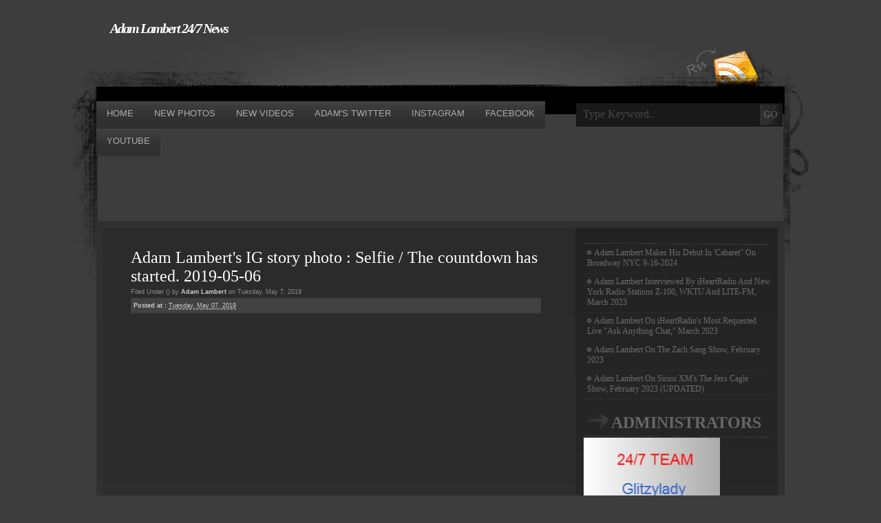

--- FILE ---
content_type: text/html; charset=UTF-8
request_url: https://adamlamberttv.blogspot.com/2019/05/adam-lamberts-ig-story-photo-selfie.html
body_size: 30640
content:
<!DOCTYPE html>
<html dir='ltr' xmlns='http://www.w3.org/1999/xhtml' xmlns:b='http://www.google.com/2005/gml/b' xmlns:data='http://www.google.com/2005/gml/data' xmlns:expr='http://www.google.com/2005/gml/expr'>
<head>
<link href='https://www.blogger.com/static/v1/widgets/2944754296-widget_css_bundle.css' rel='stylesheet' type='text/css'/>
<meta content='text/html; charset=UTF-8' http-equiv='Content-Type'/>
<meta content='blogger' name='generator'/>
<link href='https://adamlamberttv.blogspot.com/favicon.ico' rel='icon' type='image/x-icon'/>
<link href='http://adamlamberttv.blogspot.com/2019/05/adam-lamberts-ig-story-photo-selfie.html' rel='canonical'/>
<link rel="alternate" type="application/atom+xml" title="Adam Lambert 24/7 News - Atom" href="https://adamlamberttv.blogspot.com/feeds/posts/default" />
<link rel="alternate" type="application/rss+xml" title="Adam Lambert 24/7 News - RSS" href="https://adamlamberttv.blogspot.com/feeds/posts/default?alt=rss" />
<link rel="service.post" type="application/atom+xml" title="Adam Lambert 24/7 News - Atom" href="https://www.blogger.com/feeds/2198401713109790907/posts/default" />

<link rel="alternate" type="application/atom+xml" title="Adam Lambert 24/7 News - Atom" href="https://adamlamberttv.blogspot.com/feeds/2926666888159667982/comments/default" />
<!--Can't find substitution for tag [blog.ieCssRetrofitLinks]-->
<link href='https://i.ytimg.com/vi/PUmsO4X37kQ/hqdefault.jpg' rel='image_src'/>
<meta content='http://adamlamberttv.blogspot.com/2019/05/adam-lamberts-ig-story-photo-selfie.html' property='og:url'/>
<meta content='Adam Lambert&#39;s IG story photo : Selfie / The countdown has started. 2019-05-06' property='og:title'/>
<meta content='   Posted by @Admin Fan for ADAM LAMBERT 24/7 NEWS   ' property='og:description'/>
<meta content='https://lh3.googleusercontent.com/blogger_img_proxy/AEn0k_uphwh7NOPsKoCAZf0xioWz1AAc3EkuNXRsYe-VG7f0Er3KXUCvNZwk33OT_viypuUxSQg7NDSlomifs80eo9Rg95j0IkWcQwQUhoaBi-yB-oWR=w1200-h630-n-k-no-nu' property='og:image'/>
<title>Adam Lambert's IG story photo : Selfie / The countdown has started. 2019-05-06 | Adam Lambert 24/7 News</title>
<style id='page-skin-1' type='text/css'><!--
/*
-----------------------------------------------
Blogger Template Style
Name:     GreyMagic
Author:   Anshul Dudeja
URL:      www.anshuldudeja.com
Date:     Mar 2010
----------------------------------------------- */
#navbar-iframe{display:none;}
ul,ol,li,h1,h2,h3,h4,h5,h6,pre,form,body,html,p,blockquote,fieldset,input{
margin:0;
padding:0;
}
ul{
list-style:none;
}
a{
color:#6c6c6c;outline:0;
text-decoration:none;
}
a:hover{
text-decoration:underline;
}
a img{
border:0;max-width:100%;
}
.clear{
clear:both;
}
body{
margin:0px;
padding:0px;
font-family:Georgia, "Times New Roman", Times, serif;
font-size:13px;
background:#3d3d3d url(https://blogger.googleusercontent.com/img/b/R29vZ2xl/AVvXsEg7ipAjhTC-h53u7O_i6iCOyoESXjIWXPtkksBgvr1-nmksSHXgcBPmh-xjaxh-E4YM4ucbncojTH1LyLrq_p7zl3tS5Gds_8DiHvoTaGNoLqDJ80atfJSWjx8MM-0a7qh-SaU7agUCO7A/s1600/bg.gif) no-repeat center top;
color:#FFFFFF;
}
#body_page{
background:url(https://blogger.googleusercontent.com/img/b/R29vZ2xl/AVvXsEiSpEp6KmX6PexO2spH2e1g45k2I7cyoPJFAqSMlMK4ux997bq7x33ICN9a5uBip4n34ysQdfqqBMg_a7Kvvx2WSSX_u4qDJQgyfpoPTFdAO1-ZBj4N8hQQ1zXz86rVqxTEWzfy26Vwgck/s1600/body_page.gif) no-repeat center bottom;
}
#page{
width:1000px;
margin:0px auto;
}
/* HEADER */
#header-wrapper{
width:100%;
height:126px;
background:url(https://blogger.googleusercontent.com/img/b/R29vZ2xl/AVvXsEi4_-Wc1dC63DNqEPJEZlPq9kLW3cw387DLLhd13SgpTyYlmjbIp2V8xjO7Bg0k7OdOsTvBBThvk-maU8hHxVRB-hDxhJL1kAg_QKomQ72PCKVD2OWwiJjsp0cXa5OPdJcx2bFAKPXsbCI/s1600/header_bg.gif) no-repeat;
}
#header_rss{
float:right;
}
#header_rss img{
display:block;
padding-top:70px;
margin-right:30px;
}
#header {
float:left;
padding-top:30px;
}
#header h1{
color:#fff;
font-size:20px;
margin-left:20px;
font-style:italic;
letter-spacing:-2px;
}
#header h1 a{
color:#fff;
}
#header .description{
font-size:16px;
position:relative;
top:-5px;
color:#868686;
display:block;
text-align:right;
letter-spacing:0;
}
/* MENU */
#menu{
width:100%;
height:40px;
background:url(https://blogger.googleusercontent.com/img/b/R29vZ2xl/AVvXsEgIccqkLiI4NDb9qvHCDBmNPMCQ4xpXlsSUptDoDyjRav8-zPcjf9jPtbi5FP0_p0jfEXntnv8q0EpAcHOUDUsAVBhBprxD3IiaG-hjzQt86emFyfUNXeCppF1IIt5RYHl8W2PzEaD6H5k/s1600/menu_bg.gif) no-repeat;
}
#menu_items{
float:left;
width:697px;
}
#main_search{
float:right;
width:303px;
}
#menu_items ul{
}
#menu_items li{
float:left;
display:block;
background:url(https://blogger.googleusercontent.com/img/b/R29vZ2xl/AVvXsEiCMb6z4K5nj92QK0ZTwr5Ynpbk2EDeMShMmM49MrsGaKfaUnVjZYYM9xpJFvi6ARiR51Ihajm-kOAIjVIpl41Ji_qE1cYYZpTN4L75muhZbqOv6ZSeg-yizGK0oJYPPPIWk1GXvzXonFE/s1600/menu_sep.gif) no-repeat right top;
text-transform:uppercase;
}
#menu_items a{
color:#585858;
display:block;
float:left;
padding-top:5px;
font-size:13px;
font-family:"Trebuchet MS", Arial, Helvetica, sans-serif;
padding:10px 15px 0 15px;
height:30px;
}
#menu_items a:hover, #menu_items a.select{
text-decoration:none;
background:url(https://blogger.googleusercontent.com/img/b/R29vZ2xl/AVvXsEjozlLxEAxg0EP7DptJdgQ16jntYSyexb59FSuUSDoFlzlDRpr5JqGrTO5awu3rfO0Hz2xTcIXbH4zDW5JB_gL184s_Z5gKCCpKXfzbDMyIlhWyecOGGC6Z-RmQRijtZOWNKH_tnCTKZ_I/s1600/menu_items_a.gif) repeat-x;
color:#acacac;
}
#searchform_body{
width:300px;
height:34px;
background:#191919;
margin:3px 0 0 0;
}
#searchform_top{
margin:0 0 0 10px;
}
#searchform_top_text{
width:247px;
border:0px;
background:none;
color:#484848;
font-family:"Times New Roman", Times, serif;
font-size:16px;
float:left;
margin:7px 10px 0 0;
}
#gosearch{
position:relative;
top:2px;
float:left;
}
/* BODY */
#body{
width:100%;
float:left;
background:#303030 url(https://blogger.googleusercontent.com/img/b/R29vZ2xl/AVvXsEhstE87-7hmkAWbuP4C9yIZXwCsFcXkeUdUdAhmnkrxH9YwxrI9RyFcmsz3Xsz-cx5VEJbwcxW4Vpo6cNLmJVTjLy6-qCMXupfg51BPyeDkjY8wPCmmbeskFsZabXCOI5y-1gKQAv7ZqzI/s1600/body_bg.gif) no-repeat;
}
#body_top{
width:100%;
float:left;
background:url(https://blogger.googleusercontent.com/img/b/R29vZ2xl/AVvXsEg_iodkXGtefaynQHE26DrxP6Mvj0zAl_rkyvceggiAleziOSIgjoNHjGHLnHaITPZjNmvZnQDzBVqeIEO2HVvO2CXxlQf2rKWoorgnbw86_mkhRTi5BGwQU5njkacQkb7hkApcmAMBzPE/s1600/body_top_bg.gif) no-repeat bottom;
padding-bottom:45px;
}
#body_left{
width:696px;
float:left;
}
#body_right{
width:304px;
float:right;
}
/* left contact */
#body_left_content{
width:596px;
padding-top:40px;
margin-left:50px;
}
.post{
width:100%;
}
.post-top{
}
.post-title{
}
.post-title h2{
font-size:24px;
color:#fff;
font-weight:normal;
padding:0 0 4px 0;
}
.post-title h2 a{
color:#fff;
}
.post-title h3{
font-weight:normal;
margin:0 0 4px 0;
color:#8e8e8e;
font-size:9px;
font-family:Verdana, Arial, Helvetica, sans-serif;
}
.post-title h3 a{
color:#cdcdcd;
font-weight:bold
}
.post-title h3 span{
color:#cdcdcd;
font-weight:bold
}
.post-title h4{
font-weight:bold;
color:#cdcdcd;
font-size:9px;
font-family:Verdana, Arial, Helvetica, sans-serif;
background:#424242 url(https://blogger.googleusercontent.com/img/b/R29vZ2xl/AVvXsEgH932rCHZDa_wAZbk7IRCF41x3FG2THAUzYKzbgwjA5nargeMTvi6g8gbe3DybJXCG7xVAtIn2aUOlUevIJxajCv_gWmNRQgPfWvroQEMlFY_E4RWf8WDg7ocPjL-9wpAmkUqxwWhwIYo/s400/post-title_h4.gif) repeat-x left bottom;
padding:6px 0 8px 4px;
}
.post-title h4 a{
color:#cdcdcd;
font-weight:normal;
}
.post-title h4 span{
color:#cdcdcd;
font-weight:normal;
}
.entry{
line-height:20px;
font-size:15px;
padding:10px 0 0 0;
}
.entry p{
padding-bottom:15px;
}
.entry a{
text-decoration:underline;
font-weight:bold;
}
.entry a:hover{
text-decoration:none;
}
.entry img{
border:3px solid #787878;
}
.postmetadata{
margin-bottom:30px;
background:url(https://blogger.googleusercontent.com/img/b/R29vZ2xl/AVvXsEh9mRMEdW3CIwH9CqoOWM6wAf0ZpuXnkZgGH_VpB4PtfdQSPyw6PpUtmWjlkYfrvl-lnJf_mA3KR0-DRT4zIsPBi_vffITplNokSgnU7zUuwR56BFHoe1AKmTqGLghcPiY1GMNj5CBI-4U/s1600/postmetadata_bg.gif) repeat-x;
width:100%;
height:41px;
font-size:11px;
font-family:Verdana, Arial, Helvetica, sans-serif;
}
.postmetadata .alignleft a{
color:#535353;
font-weight:bold;
}
a.readmore{
background:url(https://blogger.googleusercontent.com/img/b/R29vZ2xl/AVvXsEgeJpsJyCqF0rwPiDLlpmqpPhvmEvxMShA73jsPmDXwPUfnq0BLVG_fsYfykzTntLifbvw2fafVNQv-ZlaxaZq7TzxCo6xjg4j3gmfUvK6IgYkznJIo7Cq4e6eS1VdZbAzI2jsccFC2pH0/s1600/dotted_y.gif) repeat-x left bottom;
color:#686139;
}
a.readmore span{
font-weight:bold;
}
a.readmore:hover{
text-decoration:none;
}
.alignright {
float: right;
}
.alignleft {
float: left
}
.postmetadata .alignleft{
padding:15px 0 0 15px;
}
.postmetadata .alignright{
padding:15px 15px 0 0;
}
h2.page_title{
font-size:24px;
color:#fff;
font-weight:normal;
padding:0 0 6px 4px;
background:url(https://blogger.googleusercontent.com/img/b/R29vZ2xl/AVvXsEibMJLVlop-Af1sswiUe6Zb8IeKq46ZTzpQDTjzWHLrahOPRoX6zdg777Flv39odu2dfeAAZ6tyOdXsVJ3wwB0GzyXG-f5vDC30DweObyg0reS_Syf6htvqLQY1Ebg5C6lb0cWtjJK4Li4/s1600/page_title_bg.gif) repeat-x left bottom;
}
.post-page .entry{
}
.post-page .entry a{
text-decoration:underline;
font-weight:bold;
color:#d5d5d5;
}
.post-page .entry a:hover{
text-decoration:none;
}
.entry strong{
}
.post-page .entry strong, .post-page .entry h1, .post-page .entry h2, .post-page .entry h3, .post-page .entry h4, .post-page .entry h5, .post-page .entry h6{
color:#d5d5d5;
display:block;
font-weight:normal;
}
.post-page .entry strong{
font-size:28px;
}
.post-page .entry h1{
font-size:26px;
padding:0 0 14px 0;
}
.post-page .entry h2{
font-size:24px;
padding:0 0 14px 0;
}
.post-page .entry h3{
font-size:22px;
padding:0 0 12px 0;
}
.post-page .entry h4{
font-size:20px;
padding:0 0 10px 0;
}
.post-page .entry h5{
font-size:18px;
padding:0 0 8px 0;
}
.post-page .entry h6{
font-size:16px;
padding:0 0 6px 0;
}
/* right content */
#body_right_content{
margin:27px 0 0 0;
}
/* SIDE BAR */
.sidebar{
width:271px;
margin:20px 0 0 12px;
}
.sidebar h2{
color:#676767;
font-size:24px;
text-transform:uppercase;
background:url(https://blogger.googleusercontent.com/img/b/R29vZ2xl/AVvXsEhXdoFBFTt8wu0RQHg_cKDRXytlryTKSDbGF2ayp5evcr0zKCtYJL4zC0fS_kANW383_VdktL3wt2v3yrL1QejZymD2lg6VYG7GvDpCRMU_21Pu58jor7MZNOCxKcxhkTc4F7aneh5Uqo4/s1600/tag_h2.gif) no-repeat bottom left;
padding:0 0 8px 40px;
}
.sidebar ul{
color:#696969;
}
.sidebar ul li{
padding-bottom:15px;
/*margin-bottom:10px;*/
}
.sidebars li a{
color:#696969;
}
.sidebar ul li{
margin-bottom:0px;
background:url(https://blogger.googleusercontent.com/img/b/R29vZ2xl/AVvXsEjTYyMmgNMb6Bpgqv5ac0TkYyKimyEVVMOC2mQ5wpnHfb2e3-hK5m1pg_TOFj-m0iqnECIRlFYzfwPS12S90tNoa-oeqTO1reZ8xkI55TH7SnXoxgs72dQpgyc0-WeTii5UTYPe10UvfxY/s1600/dotted_grey.gif) repeat-x left bottom;
padding:4px 0 8px 5px;
font-size:12px;
}
.sidebar  ul li a {
background:url(https://blogger.googleusercontent.com/img/b/R29vZ2xl/AVvXsEhiWLOb0ehLkCbtKKj5N0coiOxqj-Q-apV6R5wIr4_LM7WuF9PiU7kBABusET0k6IFz392U56nFvKiwrnECWCQNC-EYxjkV3lJEOkEhSVnu94B7z78FaFgtRn3x_q9dWIPyK2t-32n7W04/s400/sidebar_li_cat.gif) no-repeat left 4px;
font-weight:normal;
padding-left:10px;
}
.sidebar .widget{margin-bottom:20px;}
/* FOOTER */
#footer{
width:100%;
height:78px;
background:url(https://blogger.googleusercontent.com/img/b/R29vZ2xl/AVvXsEgpK0eDHY6jHkQQpxJ0VnBwIT-WuuaGvvUSqxaVkSCnR7bwCMGbbVe9Tv30A9xauFbvPD2s6NyATY9gUPzNsRra-J4yxM9sOVh8nTlofPDa5sATRQjLBz_nbMIaXwV9OsvojM9yxYyqO9s/s1600/footer_bg.gif) no-repeat;
margin:0px auto;
color:#9e9e9e;
font-family:Verdana, Arial, Helvetica, sans-serif;
line-height:18px;
}
#footer_text{
padding:20px 0 0 20px;
float:left;
}
#footer_ask{
padding:20px 20px 0 0;
float:right;
}
#footer_text a{
font-weight:bold;
color:#9e9e9e;
}
#footer_ask a{
color:#9e9e9e;
font-weight:bold;
}
/* Begin Various Tags & Classes */
acronym, abbr, span.caps {
cursor: help;
}
acronym, abbr {
border-bottom: 1px dashed #999;
}
blockquote {
margin: 15px 30px 10px 10px;
padding-left: 20px;
padding-bottom:4px;
background:url(https://blogger.googleusercontent.com/img/b/R29vZ2xl/AVvXsEje1z5Rb7jC60LeKvXGqwnuT2NgN349ndnxzEmdAwplCVpAmquBWuhujNXYJWAOB9Uxt9nCPpzhjDlWkYusAY7W9uzN6BF-onSPDk3XoIyir_GD2RDDv-Ti7DvnDEDc-FizdXNpIbYmnk8/s800/blockquote_bg.gif) repeat-y;
}
blockquote blockquote{
background:url(https://blogger.googleusercontent.com/img/b/R29vZ2xl/AVvXsEj15SGrjj8WW7Yb0LRzSpGcrUm9MRr4fd_5mqGZWZmWXOdKgbsY4rwqb7o-qp0JOV4I_25GLXXfCgpnDrqRE2Uc3Z6t3bF-oPjwr0h4XLuk-NY6osEF2BHjt6zMWYpBb57cdkI8h8HgAhY/s400/blockquote_bg2.gif) repeat-y;
}
blockquote cite {
margin: 5px 0 0;
display: block;
}
.center {
text-align: center;
}
hr {
display: none;
}
a img {
border: none;
}
/* Begin Lists
Special stylized non-IE bullets
Do not work in Internet Explorer, which merely default to normal bullets. */
.entry ul {
margin: 0 10px 15px 0;
list-style: none;
padding:10px 15px 15px 20px;
background:#272727;
}
.entry ul li {
padding:3px 0 4px 0;
background:url(https://blogger.googleusercontent.com/img/b/R29vZ2xl/AVvXsEjTYyMmgNMb6Bpgqv5ac0TkYyKimyEVVMOC2mQ5wpnHfb2e3-hK5m1pg_TOFj-m0iqnECIRlFYzfwPS12S90tNoa-oeqTO1reZ8xkI55TH7SnXoxgs72dQpgyc0-WeTii5UTYPe10UvfxY/s1600/dotted_grey.gif) repeat-x left bottom;
}
.entry ul li:before{
content: url(https://blogger.googleusercontent.com/img/b/R29vZ2xl/AVvXsEjaOkI313ZJlx2eIOGu7pPz1Cf4o8lWKmRUlew-NzzPKDvYGokP_BVoG08QMs6rT1siMQ1l94Uz7E-eKGu9ZyJRkzi1lR_uTKiQoE03Q0ypQZc_xhqH-b-ehkdOF9RI0uXO07oI2h70xGE/s400/entry_before.gif);
}
.entry ol {
margin: 0 10px 15px 0;
padding:10px 15px 15px 40px;
background:#272727;
}
.entry ol li {
margin: 0;
padding:3px 0 4px 0;
background:url(https://blogger.googleusercontent.com/img/b/R29vZ2xl/AVvXsEjTYyMmgNMb6Bpgqv5ac0TkYyKimyEVVMOC2mQ5wpnHfb2e3-hK5m1pg_TOFj-m0iqnECIRlFYzfwPS12S90tNoa-oeqTO1reZ8xkI55TH7SnXoxgs72dQpgyc0-WeTii5UTYPe10UvfxY/s1600/dotted_grey.gif) repeat-x left bottom;
}
.postmetadata ul, .postmetadata li {
display: inline;
list-style-type: none;
list-style-image: none;
}
ol li{
list-style: decimal outside;
}
/* Begin Form Elements */
#searchform {
margin: 10px auto;
padding: 5px 3px;
text-align: center;
}
#sidebar #searchform #s {
width: 108px;
padding: 2px;
}
#sidebar #searchsubmit {
padding: 1px;
}
/* Begin Comments*/
#comments h4 {
font-size:24px;
color:#fff;
font-weight:normal;
padding:0 0 3px 4px;
margin:0 0 0 30px;
}
#comments h4{
font-family:Verdana, Arial, Helvetica, sans-serif;
font-weight:normal;
padding:0 0 10px 4px;
background:url(https://blogger.googleusercontent.com/img/b/R29vZ2xl/AVvXsEibMJLVlop-Af1sswiUe6Zb8IeKq46ZTzpQDTjzWHLrahOPRoX6zdg777Flv39odu2dfeAAZ6tyOdXsVJ3wwB0GzyXG-f5vDC30DweObyg0reS_Syf6htvqLQY1Ebg5C6lb0cWtjJK4Li4/s400/page_title_bg.gif) repeat-x left bottom;
}
#comments-block {
line-height:1.6em;
margin:1em 0 1.5em;
}
#comments-block .comment-author {
background:#33383e none repeat scroll 0 0;
margin:0.5em 0;
padding-bottom:4px;
padding-left:8px;
padding-top:4px;
}
#comments-block .comment-body {
border-left:1px solid #33383e;
border-right:1px solid #33383e;
margin-top:-8px;
padding-left:10px;
padding-top:10px;
}
#comments-block .comment-footer {
border-bottom:1px solid #33383e;
border-left:1px solid #33383e;
border-right:1px solid #33383e;
font-size:11px;
line-height:1.4em;
margin:-0.25em 0 2em;
padding-bottom:5px;
padding-left:10px;
text-transform:none;
}
#comments-block .comment-body p {
margin:0;
padding-bottom:15px;
}
.deleted-comment {
font-style:italic;
color:gray;
}

--></style>
<script async='async' src='//pagead2.googlesyndication.com/pagead/js/adsbygoogle.js'></script>
<script>

     (adsbygoogle = window.adsbygoogle || []).push({

          google_ad_client: "ca-pub-1617683547092901",

          enable_page_level_ads: true

     });

</script>
<link href='https://www.blogger.com/dyn-css/authorization.css?targetBlogID=2198401713109790907&amp;zx=140933fc-0715-49d9-8d17-b16b55ac5d35' media='none' onload='if(media!=&#39;all&#39;)media=&#39;all&#39;' rel='stylesheet'/><noscript><link href='https://www.blogger.com/dyn-css/authorization.css?targetBlogID=2198401713109790907&amp;zx=140933fc-0715-49d9-8d17-b16b55ac5d35' rel='stylesheet'/></noscript>
<meta name='google-adsense-platform-account' content='ca-host-pub-1556223355139109'/>
<meta name='google-adsense-platform-domain' content='blogspot.com'/>

<!-- data-ad-client=ca-pub-1617683547092901 -->

</head>
<body>
<div class='navbar section' id='navbar'><div class='widget Navbar' data-version='1' id='Navbar1'><script type="text/javascript">
    function setAttributeOnload(object, attribute, val) {
      if(window.addEventListener) {
        window.addEventListener('load',
          function(){ object[attribute] = val; }, false);
      } else {
        window.attachEvent('onload', function(){ object[attribute] = val; });
      }
    }
  </script>
<div id="navbar-iframe-container"></div>
<script type="text/javascript" src="https://apis.google.com/js/platform.js"></script>
<script type="text/javascript">
      gapi.load("gapi.iframes:gapi.iframes.style.bubble", function() {
        if (gapi.iframes && gapi.iframes.getContext) {
          gapi.iframes.getContext().openChild({
              url: 'https://www.blogger.com/navbar/2198401713109790907?po\x3d2926666888159667982\x26origin\x3dhttps://adamlamberttv.blogspot.com',
              where: document.getElementById("navbar-iframe-container"),
              id: "navbar-iframe"
          });
        }
      });
    </script><script type="text/javascript">
(function() {
var script = document.createElement('script');
script.type = 'text/javascript';
script.src = '//pagead2.googlesyndication.com/pagead/js/google_top_exp.js';
var head = document.getElementsByTagName('head')[0];
if (head) {
head.appendChild(script);
}})();
</script>
</div></div>
<div id='body_page'>
<div id='page'>
<div id='header-wrapper'>
<div class='header section' id='header'><div class='widget Header' data-version='1' id='Header1'>
<div id='header-inner'>
<div class='titlewrapper'>
<h1 class='title'>
<a href='https://adamlamberttv.blogspot.com/'>
Adam Lambert 24/7 News
</a>
</h1>
</div>
<div class='descriptionwrapper'>
<p class='description'><span>
</span></p>
</div>
</div>
</div><div class='widget AdSense' data-version='1' id='AdSense1'>
<div class='widget-content'>
<script type="text/javascript">
    google_ad_client = "ca-pub-1617683547092901";
    google_ad_host = "ca-host-pub-1556223355139109";
    google_ad_host_channel = "L0002";
    google_ad_slot = "6454998188";
    google_ad_width = 728;
    google_ad_height = 90;
</script>
<!-- adamlamberttv_header_AdSense1_728x90_as -->
<script type="text/javascript"
src="//pagead2.googlesyndication.com/pagead/show_ads.js">
</script>
<div class='clear'></div>
</div>
</div></div>
<div id='header_rss'>
<a href='/feeds/posts/default' title='Rss'><img alt='Skinpress Demo Rss' src='https://blogger.googleusercontent.com/img/b/R29vZ2xl/AVvXsEiJwq0-8oiaxyZcB3VxXF9OpHYiA32_x7UuOMQ5DwojsDN0jcMM0AFWAVEOrU-81qQpbH8-lj5f5HLK6RzL2sYVOF_7OkFjl9CnfcQ2J8xGPUWahSqmy8g8C1hexPTb1USMkiwzAzdx8Sk/s400/rss.gif'/></a>
</div>
<div class='clear'></div>
</div>
<!-- end header -->
<div id='menu'>
<div id='menu_items'>
<li><a class='select' href='/'><span>Home</span></a></li>
<li><a class='select' href='http://adamlambertpics.blogspot.com/'><span>New Photos</span></a></li>
<li><a class='select' href='http://adamlamberttube.blogspot.com/'><span>New Videos</span></a></li>
<li><a class='select' href='http://twitter.com/adamlambert'><span>Adam's Twitter</span></a></li>
<li><a class='select' href='https://instagram.com/adamlambert'><span>Instagram</span></a></li>
<li><a class='select' href='https://www.facebook.com/AdamLambert'><span>Facebook</span></a></li>
<li><a class='select' href='https://www.youtube.com/channel/UC9SGC_32CZahPYkEY92xflA'><span>Youtube</span></a></li>
<div class='padd-interior section' id='nav'>
<div class='widget AdSense' data-version='1' id='AdSense2'>
<div class='widget-content'>
<script type="text/javascript">
    google_ad_client = "ca-pub-1617683547092901";
    google_ad_host = "ca-host-pub-1556223355139109";
    google_ad_host_channel = "L0006";
    google_ad_slot = "1840077707";
    google_ad_width = 728;
    google_ad_height = 90;
</script>
<!-- adamlamberttv_nav_AdSense2_728x90_as -->
<script type="text/javascript"
src="//pagead2.googlesyndication.com/pagead/show_ads.js">
</script>
<div class='clear'></div>
</div>
</div></div>
<div class='clear'></div>
</div>
<div id='main_search'>
<div id='searchform_body'>
<form action='/search' id='searchform_top' method='get'>
<div><input id='searchform_top_text' name='q' onblur='if (this.value == "") {this.value = "Type Keyword..";}' onfocus='if (this.value == "Type Keyword..") {this.value = "";}' type='text' value='Type Keyword..'/>
<input id='gosearch' src='https://blogger.googleusercontent.com/img/b/R29vZ2xl/AVvXsEi2MjWtkVpBLS6E886k7DnhZy9Ay7fuZULaEQ5CKtExpmZk4yoQAEhIEcEJk5fovlVM00ITXokzW1o_PkiW52hTROojJls6wk3bbuq29A3U4p8_2kwxlaZ70z9WWRZG4DDHq4bl3XHtGU0/s400/go.gif' type='image'/>
</div>
</form>
</div>
</div>
<div class='clear'></div>
</div>
<div id='body'>
<div id='body_top'>
<div id='body_left'>
<div id='body_left_content'>
<div class='narrowcolumn' id='content'>
<div class='main section' id='main'><div class='widget Blog' data-version='1' id='Blog1'>
<div class='blog-posts hfeed'>
<!--Can't find substitution for tag [defaultAdStart]-->

        <div class="date-outer">
      

        <div class="date-posts">
      
<div class='post-outer'>
<div class='post hentry uncustomized-post-template'>
<a name='2926666888159667982'></a>
<div class='post-top'>
<div class='post-title'><h2>
<a href='https://adamlamberttv.blogspot.com/2019/05/adam-lamberts-ig-story-photo-selfie.html'>Adam Lambert's IG story photo : Selfie / The countdown has started. 2019-05-06</a>
</h2>
<h3>
Filed Under (<span></span>) by <span>Adam Lambert</span> on Tuesday, May 7, 2019
</h3>
<h4>Posted at : <span>
<a class='timestamp-link' href='https://adamlamberttv.blogspot.com/2019/05/adam-lamberts-ig-story-photo-selfie.html' rel='bookmark' title='permanent link'><abbr class='published' title='2019-05-07T12:17:00-07:00'>Tuesday, May 07, 2019</abbr></a>
</span>
<span class='post-backlinks post-comment-link'>
</span>
<span class='reaction-buttons'>
</span>
<span class='star-ratings'>
</span>
</h4>
</div></div>
<div class='post-header'>
<div class='post-header-line-1'></div>
</div>
<div class='entry clear'>
<iframe width="560" height="315" src="https://www.youtube.com/embed/PUmsO4X37kQ" frameborder="0" allow="accelerometer; autoplay; encrypted-media; gyroscope; picture-in-picture" allowfullscreen></iframe>
<span style="-webkit-text-stroke-width: 0px; background-color: transparent; color: white; display: inline; float: none; font-family: Georgia,&amp;quot; font-size: 15px; font-style: normal; font-variant: normal; font-weight: 400; letter-spacing: normal; line-height: 20px; orphans: 2; text-align: left; text-decoration: none; text-indent: 0px; text-transform: none; white-space: normal; word-spacing: 0px;"><br /></span>
<span style="-webkit-text-stroke-width: 0px; background-color: transparent; color: white; display: inline; float: none; font-family: Georgia,&amp;quot; font-size: 15px; font-style: normal; font-variant: normal; font-weight: 400; letter-spacing: normal; line-height: 20px; orphans: 2; text-align: left; text-decoration: none; text-indent: 0px; text-transform: none; white-space: normal; word-spacing: 0px;"><br /></span>
<span style="-webkit-text-stroke-width: 0px; background-color: transparent; color: white; display: inline; float: none; font-family: Georgia,&amp;quot; font-size: 15px; font-style: normal; font-variant: normal; font-weight: 400; letter-spacing: normal; line-height: 20px; orphans: 2; text-align: left; text-decoration: none; text-indent: 0px; text-transform: none; white-space: normal; word-spacing: 0px;">Posted by @Admin Fan for </span><a href="https://adamlamberttv.blogspot.com/" style="-webkit-text-stroke-width: 0px; background-color: transparent; color: #6c6c6c; font-family: Georgia,&amp;quot; font-size: 15px; font-style: normal; font-variant: normal; font-weight: 700; letter-spacing: normal; orphans: 2; outline-color: invert; outline-style: none; outline-width: 0px; text-align: left; text-decoration: underline; text-indent: 0px; text-transform: none; white-space: normal; word-spacing: 0px;">ADAM LAMBERT 24/7 NEWS</a><br />
<b></b><i></i><u></u><sub></sub><sup></sup><strike></strike><br />
<br />
<div style='clear: both;'></div>
</div>
<div class='postmetadata'>
<div class='alignleft'>
<a class='comment-link' href='https://www.blogger.com/comment/fullpage/post/2198401713109790907/2926666888159667982' onclick=''>6
comments</a>
</div>
<div class='alignright'>
</div>
<div class='clear'></div>
</div>
</div>
<div class='comments' id='comments'>
<a name='comments'></a>
<h4>
6
comments:
        
</h4>
<div class='pid-918931703' id='Blog1_comments-block-wrapper'>
<dl class='avatar-comment-indent' id='comments-block'>
<dt class='comment-author blog-author' id='c76007211041392940'>
<a name='c76007211041392940'></a>
<div class="avatar-image-container vcard"><span dir="ltr"><a href="https://www.blogger.com/profile/01923740792636576392" target="" rel="nofollow" onclick="" class="avatar-hovercard" id="av-76007211041392940-01923740792636576392"><img src="https://resources.blogblog.com/img/blank.gif" width="35" height="35" class="delayLoad" style="display: none;" longdesc="//blogger.googleusercontent.com/img/b/R29vZ2xl/AVvXsEhX3WdCmywljjoO0rDX-2-nErue0umWlA526AL15S294XTCqfJg2Fnbq9iZvaNSU2K1DLUZWLjCTW0SHTFIhm61mf7pPiC1mN12igmFjy2s5eoIsOd0J3pGeW5KUYP68A/s45-c/Screen+Shot+2015-10-21+at+11.41.17+PM.png" alt="" title="glitzylady">

<noscript><img src="//blogger.googleusercontent.com/img/b/R29vZ2xl/AVvXsEhX3WdCmywljjoO0rDX-2-nErue0umWlA526AL15S294XTCqfJg2Fnbq9iZvaNSU2K1DLUZWLjCTW0SHTFIhm61mf7pPiC1mN12igmFjy2s5eoIsOd0J3pGeW5KUYP68A/s45-c/Screen+Shot+2015-10-21+at+11.41.17+PM.png" width="35" height="35" class="photo" alt=""></noscript></a></span></div>
<a href='https://www.blogger.com/profile/01923740792636576392' rel='nofollow'>glitzylady</a>
said...
</dt>
<dd class='comment-body ' id='Blog1_cmt-76007211041392940'>
<p>
The countdown is over actually.... but anyway....
<span class='interaction-iframe-guide'></span>
</p>
</dd>
<dd class='comment-footer'>
<span class='comment-timestamp'>
<a href='https://adamlamberttv.blogspot.com/2019/05/adam-lamberts-ig-story-photo-selfie.html?showComment=1557258192036#c76007211041392940' title='comment permalink'>
May 7, 2019 at 12:43&#8239;PM
</a>
<span class='item-control blog-admin pid-278949179'>
<a class='comment-delete' href='https://www.blogger.com/comment/delete/2198401713109790907/76007211041392940' title='Delete Comment'>
<img src='//www.blogger.com/img/icon_delete13.gif'/>
</a>
</span>
</span>
</dd>
<dt class='comment-author ' id='c3102102698759874753'>
<a name='c3102102698759874753'></a>
<div class="avatar-image-container avatar-stock"><span dir="ltr"><a href="https://www.blogger.com/profile/04471084839929472861" target="" rel="nofollow" onclick="" class="avatar-hovercard" id="av-3102102698759874753-04471084839929472861"><img src="//www.blogger.com/img/blogger_logo_round_35.png" width="35" height="35" alt="" title="Dee R Gee">

</a></span></div>
<a href='https://www.blogger.com/profile/04471084839929472861' rel='nofollow'>Dee R Gee</a>
said...
</dt>
<dd class='comment-body ' id='Blog1_cmt-3102102698759874753'>
<p>
So, let&#39;s see. <br /><br />We have the single release on May 15. <br />The Idol finale on May 19 (performing single, we presume). <br />GMA appearance on June 28 (performing single, we presume). <br />QAL US tour beginning July 10 and ending August 23. Maybe more shows to be added?<br />Playmobil US debut August 30 (with maybe some Adam promo?)<br /><br />QAL in Asia and OZ Jan 25-Feb 29, 2020.  Maybe more shows to be added. <br /><br />So, September 2019 through the holidays is a gap. What do we expect will happen during this time? A solo tour? Likely or unlikely? We&#39;d like to assume that a solo tour will happen.<br />
<span class='interaction-iframe-guide'></span>
</p>
</dd>
<dd class='comment-footer'>
<span class='comment-timestamp'>
<a href='https://adamlamberttv.blogspot.com/2019/05/adam-lamberts-ig-story-photo-selfie.html?showComment=1557268527566#c3102102698759874753' title='comment permalink'>
May 7, 2019 at 3:35&#8239;PM
</a>
<span class='item-control blog-admin pid-1855136090'>
<a class='comment-delete' href='https://www.blogger.com/comment/delete/2198401713109790907/3102102698759874753' title='Delete Comment'>
<img src='//www.blogger.com/img/icon_delete13.gif'/>
</a>
</span>
</span>
</dd>
<dt class='comment-author ' id='c1491782517212137593'>
<a name='c1491782517212137593'></a>
<div class="avatar-image-container avatar-stock"><span dir="ltr"><a href="https://www.blogger.com/profile/01912653097886487371" target="" rel="nofollow" onclick="" class="avatar-hovercard" id="av-1491782517212137593-01912653097886487371"><img src="//www.blogger.com/img/blogger_logo_round_35.png" width="35" height="35" alt="" title="Sunflower">

</a></span></div>
<a href='https://www.blogger.com/profile/01912653097886487371' rel='nofollow'>Sunflower</a>
said...
</dt>
<dd class='comment-body ' id='Blog1_cmt-1491782517212137593'>
<p>
Haha Adam and that tongue of his!
<span class='interaction-iframe-guide'></span>
</p>
</dd>
<dd class='comment-footer'>
<span class='comment-timestamp'>
<a href='https://adamlamberttv.blogspot.com/2019/05/adam-lamberts-ig-story-photo-selfie.html?showComment=1557270792621#c1491782517212137593' title='comment permalink'>
May 7, 2019 at 4:13&#8239;PM
</a>
<span class='item-control blog-admin pid-1906288391'>
<a class='comment-delete' href='https://www.blogger.com/comment/delete/2198401713109790907/1491782517212137593' title='Delete Comment'>
<img src='//www.blogger.com/img/icon_delete13.gif'/>
</a>
</span>
</span>
</dd>
<dt class='comment-author blog-author' id='c7776702783132818676'>
<a name='c7776702783132818676'></a>
<div class="avatar-image-container vcard"><span dir="ltr"><a href="https://www.blogger.com/profile/01923740792636576392" target="" rel="nofollow" onclick="" class="avatar-hovercard" id="av-7776702783132818676-01923740792636576392"><img src="https://resources.blogblog.com/img/blank.gif" width="35" height="35" class="delayLoad" style="display: none;" longdesc="//blogger.googleusercontent.com/img/b/R29vZ2xl/AVvXsEhX3WdCmywljjoO0rDX-2-nErue0umWlA526AL15S294XTCqfJg2Fnbq9iZvaNSU2K1DLUZWLjCTW0SHTFIhm61mf7pPiC1mN12igmFjy2s5eoIsOd0J3pGeW5KUYP68A/s45-c/Screen+Shot+2015-10-21+at+11.41.17+PM.png" alt="" title="glitzylady">

<noscript><img src="//blogger.googleusercontent.com/img/b/R29vZ2xl/AVvXsEhX3WdCmywljjoO0rDX-2-nErue0umWlA526AL15S294XTCqfJg2Fnbq9iZvaNSU2K1DLUZWLjCTW0SHTFIhm61mf7pPiC1mN12igmFjy2s5eoIsOd0J3pGeW5KUYP68A/s45-c/Screen+Shot+2015-10-21+at+11.41.17+PM.png" width="35" height="35" class="photo" alt=""></noscript></a></span></div>
<a href='https://www.blogger.com/profile/01923740792636576392' rel='nofollow'>glitzylady</a>
said...
</dt>
<dd class='comment-body ' id='Blog1_cmt-7776702783132818676'>
<p>
@Dee R Gee <br />Adam&#39;s publicist Shoshanna Stone said that he&#39;ll being using the time after the QAL North America Tour (November &amp; December were specifically mentioned by her but perhaps more too, earlier on...) for promotion of his own music. If it loosely follows the pattern of the last album i.e. &quot;The Original High&quot;, he&#39;ll be doing some one offs and a certain amount of radio station promo shows with other artists.. For instance like the ones he did in San Diego and Las Vegas in Dec. 2015 (both of which I thankfully attended!), plus others. And perhaps making the rounds of some TV talk shows, etc. etc.. here and perhaps in other parts of the world. With the QAL tour beginning again in at the end of January, ending in Feb., hoping that gives Adam more time to do an actual solo tour, perhaps beginning in April 2020. But who knows for sure as there will undoubtedly be more QAL in Europe and perhaps Asia &amp; South America sometime that year (or the next). I&#39;m hoping there is a gap between starting up the QAL tours again which will give Adam time for his music (and selfishly speaking, for us to hear it perhaps even live..).. Hard to say... Definitely want him to have time for that and I know that Brian &amp; Roger have said they want Adam to be able to do his own music &amp; tours too.. So now, we wait.. patiently.. Hahahaha! 
<span class='interaction-iframe-guide'></span>
</p>
</dd>
<dd class='comment-footer'>
<span class='comment-timestamp'>
<a href='https://adamlamberttv.blogspot.com/2019/05/adam-lamberts-ig-story-photo-selfie.html?showComment=1557274734332#c7776702783132818676' title='comment permalink'>
May 7, 2019 at 5:18&#8239;PM
</a>
<span class='item-control blog-admin pid-278949179'>
<a class='comment-delete' href='https://www.blogger.com/comment/delete/2198401713109790907/7776702783132818676' title='Delete Comment'>
<img src='//www.blogger.com/img/icon_delete13.gif'/>
</a>
</span>
</span>
</dd>
<dt class='comment-author ' id='c7988936393707981285'>
<a name='c7988936393707981285'></a>
<div class="avatar-image-container avatar-stock"><span dir="ltr"><a href="https://www.blogger.com/profile/04471084839929472861" target="" rel="nofollow" onclick="" class="avatar-hovercard" id="av-7988936393707981285-04471084839929472861"><img src="//www.blogger.com/img/blogger_logo_round_35.png" width="35" height="35" alt="" title="Dee R Gee">

</a></span></div>
<a href='https://www.blogger.com/profile/04471084839929472861' rel='nofollow'>Dee R Gee</a>
said...
</dt>
<dd class='comment-body ' id='Blog1_cmt-7988936393707981285'>
<p>
glitzy, You&#39;re right, of course. We had already heard that he would use the Sept.-Dec. window to do some promo. As you say, hope it&#39;s some network TV and some radio promo, and more. I think his profile is pretty high right now. Kennedy Honors, Oscars, AI, have all helped. I agree that the most logical time for a solo tour would be April-ish, 2020 after all the QAL shows are over and after he has a bit of time to catch his breath and put a tour together. Tours have to be scheduled and arranged well ahead of time, so the plans for his own tour may have to be in progress while he&#39;s on tour with Queen. <br /><br />Adam is in that enviable but peculiar position that forces him to keep his own music on the back burner for much longer than normal. And he is doing that because his major fame and income has come from being the front man for what has turned out to be the biggest major classic rock band comeback in history. It&#39;s been a high-value, well-deserved and well-compensated priority in his life. Solo tours will come when they come. I am enjoying Adam&#39;s whole career in all its facets no matter what order they come in. 
<span class='interaction-iframe-guide'></span>
</p>
</dd>
<dd class='comment-footer'>
<span class='comment-timestamp'>
<a href='https://adamlamberttv.blogspot.com/2019/05/adam-lamberts-ig-story-photo-selfie.html?showComment=1557279697524#c7988936393707981285' title='comment permalink'>
May 7, 2019 at 6:41&#8239;PM
</a>
<span class='item-control blog-admin pid-1855136090'>
<a class='comment-delete' href='https://www.blogger.com/comment/delete/2198401713109790907/7988936393707981285' title='Delete Comment'>
<img src='//www.blogger.com/img/icon_delete13.gif'/>
</a>
</span>
</span>
</dd>
<dt class='comment-author ' id='c964268071254605969'>
<a name='c964268071254605969'></a>
<div class="avatar-image-container avatar-stock"><span dir="ltr"><a href="https://www.blogger.com/profile/03692095256842025123" target="" rel="nofollow" onclick="" class="avatar-hovercard" id="av-964268071254605969-03692095256842025123"><img src="//www.blogger.com/img/blogger_logo_round_35.png" width="35" height="35" alt="" title="Rosepetal">

</a></span></div>
<a href='https://www.blogger.com/profile/03692095256842025123' rel='nofollow'>Rosepetal</a>
said...
</dt>
<dd class='comment-body ' id='Blog1_cmt-964268071254605969'>
<p>
I love Adam with Queen and I love Adam doing his own music. Basically as long as I can hear me sing  I&#8217;m good.
<span class='interaction-iframe-guide'></span>
</p>
</dd>
<dd class='comment-footer'>
<span class='comment-timestamp'>
<a href='https://adamlamberttv.blogspot.com/2019/05/adam-lamberts-ig-story-photo-selfie.html?showComment=1557316256081#c964268071254605969' title='comment permalink'>
May 8, 2019 at 4:50&#8239;AM
</a>
<span class='item-control blog-admin pid-1929693520'>
<a class='comment-delete' href='https://www.blogger.com/comment/delete/2198401713109790907/964268071254605969' title='Delete Comment'>
<img src='//www.blogger.com/img/icon_delete13.gif'/>
</a>
</span>
</span>
</dd>
</dl>
</div>
<p class='comment-footer'>
<a href='https://www.blogger.com/comment/fullpage/post/2198401713109790907/2926666888159667982' onclick=''>Post a Comment</a>
</p>
<div id='backlinks-container'>
<div id='Blog1_backlinks-container'>
</div>
</div>
</div>
</div>

      </div></div>
    
<!--Can't find substitution for tag [adEnd]-->
</div>
<div class='blog-pager' id='blog-pager'>
<span id='blog-pager-newer-link'>
<a class='blog-pager-newer-link' href='https://adamlamberttv.blogspot.com/2019/05/adam-lambert-shared-fan-art-from.html' id='Blog1_blog-pager-newer-link' title='Newer Post'><img src="//2.bp.blogspot.com/_j82W7u9kZbs/S6sD1ZoPeGI/AAAAAAAACOI/Zu4w5_dqVgQ/s400/prev.gif">Newer Post</a>
</span>
<span id='blog-pager-older-link'>
<a class='blog-pager-older-link' href='https://adamlamberttv.blogspot.com/2019/05/adam-lambert-announced-on-twitter.html' id='Blog1_blog-pager-older-link' title='Older Post'>Older Post<img src="//1.bp.blogspot.com/_j82W7u9kZbs/S6sD1s4tURI/AAAAAAAACOQ/EppvzzvE2OA/s400/next.gif"></a>
</span>
<a class='home-link' href='https://adamlamberttv.blogspot.com/'>Home</a>
</div>
<div class='clear'></div>
<div class='post-feeds'>
<div class='feed-links'>
Subscribe to:
<a class='feed-link' href='https://adamlamberttv.blogspot.com/feeds/2926666888159667982/comments/default' target='_blank' type='application/atom+xml'>Post Comments (Atom)</a>
</div>
</div>
</div></div>
</div>
</div>
</div>
<div id='body_right'>
<div id='body_right_content'>
<div class='sidebar section' id='sidebar'><div class='widget Feed' data-version='1' id='Feed1'>
<h2>
</h2>
<div class='widget-content' id='Feed1_feedItemListDisplay'>
<span style='filter: alpha(25); opacity: 0.25;'>
<a href='http://adamlamberttv.blogspot.com/feeds/posts/default'>Loading...</a>
</span>
</div>
<div class='clear'></div>
</div><div class='widget Image' data-version='1' id='Image3'>
<h2>Administrators</h2>
<div class='widget-content'>
<img alt='Administrators' height='174' id='Image3_img' src='https://blogger.googleusercontent.com/img/b/R29vZ2xl/AVvXsEiZQtR86isSZsgoxoDWoUGrBpmZ3AHLbAh6ngVi_tTWCgH9ku1yRwbSjWzza-X_pj3j3KVhDDtaBO5JclS1j2snPIi8PonTsIMkgS7nsQ3pAiO_dnuAXuL5c03Gpsxj_trVpuQ3XayC0WSh/s1600/Fotor0606100118.jpg' width='198'/>
<br/>
</div>
<div class='clear'></div>
</div><div class='widget Text' data-version='1' id='Text1'>
<h2 class='title'>Comment Moderation</h2>
<div class='widget-content'>
We reserve the right to delete your comment if we find it disrespectful, mean, or inappropriate.
</div>
<div class='clear'></div>
</div><div class='widget HTML' data-version='1' id='HTML11'>
<h2 class='title'>COMMENTING on 24/7</h2>
<div class='widget-content'>
<a href="http://adamlamberttv.blogspot.com/2014/08/important-info-re-changes-to-adam.html">IMPORTANT: SIGN IN OPTIONS!</a>
</div>
<div class='clear'></div>
</div><div class='widget Image' data-version='1' id='Image1'>
<h2>Featured Picture</h2>
<div class='widget-content'>
<img alt='Featured Picture' height='173' id='Image1_img' src='https://blogger.googleusercontent.com/img/b/R29vZ2xl/AVvXsEitqky4lzBUmt4V3wc6fgBE69vuiixXcVtT6j82GsSQ1VladGQe_XObewxazIS4YDdT5n8p7cumvAx_c9nWRrwOXqBkAxLE3ZXkVFla9UoT913ab3EuWU0-5cCGl2NnXRM2C08FTLUP2Ck/s640/CIqWbLWWoAARgpI.jpg' width='271'/>
<br/>
</div>
<div class='clear'></div>
</div><div class='widget HTML' data-version='1' id='HTML7'>
<div class='widget-content'>
<script async src="//pagead2.googlesyndication.com/pagead/js/adsbygoogle.js"></script>
<!-- LargeAL247 -->
<ins class="adsbygoogle"
     style="display:inline-block;width:300px;height:600px"
     data-ad-client="ca-pub-1617683547092901"
     data-ad-slot="8480265302"></ins>
<script>
(adsbygoogle = window.adsbygoogle || []).push({});
</script>
</div>
<div class='clear'></div>
</div><div class='widget Translate' data-version='1' id='Translate1'>
<h2 class='title'>Translate</h2>
<div id='google_translate_element'></div>
<script>
    function googleTranslateElementInit() {
      new google.translate.TranslateElement({
        pageLanguage: 'en',
        autoDisplay: 'true',
        layout: google.translate.TranslateElement.InlineLayout.SIMPLE
      }, 'google_translate_element');
    }
  </script>
<script src='//translate.google.com/translate_a/element.js?cb=googleTranslateElementInit'></script>
<div class='clear'></div>
</div><div class='widget BlogList' data-version='1' id='BlogList1'>
<h2 class='title'>Adam Lambert Blog List</h2>
<div class='widget-content'>
<div class='blog-list-container' id='BlogList1_container'>
<ul id='BlogList1_blogs'>
<li style='display: block;'>
<div class='blog-icon'>
<img data-lateloadsrc='https://lh3.googleusercontent.com/blogger_img_proxy/AEn0k_uIfRVVDYOS95Ez7fY5njMZAly8-XGYLhpZNt_IVmDNc9cU_lbsT_5z-c4XX03ibEYAG04L3h8ZaKwbiPsh6dyQMgFUZquI_J3qz6uXHM4=s16-w16-h16' height='16' width='16'/>
</div>
<div class='blog-content'>
<div class='blog-title'>
<a href='http://adamstagram.blogspot.com/' target='_blank'>
Adam Lambert Adamstagram</a>
</div>
<div class='item-content'>
<span class='item-title'>
<a href='http://adamstagram.blogspot.com/2016/11/adam-lambert-instagram-some-photo.html' target='_blank'>
Adam Lambert Instagram: Some photo recreation w my cousins and brother- 
@mollyann28 @kthoefs @lamb.bear
</a>
</span>
<div class='item-time'>
9 years ago
</div>
</div>
</div>
<div style='clear: both;'></div>
</li>
<li style='display: block;'>
<div class='blog-icon'>
<img data-lateloadsrc='https://lh3.googleusercontent.com/blogger_img_proxy/AEn0k_v4kp1Kvds0PcIteYzlmDUHPUM5o561h6lbRQ7KjVLmZagCVH1NQOzXELEJYB6uuAQNnUuGbkV1OebfB_00tsPTv6hUzEpkE3v3fy8QwSXrorJVMUUc=s16-w16-h16' height='16' width='16'/>
</div>
<div class='blog-content'>
<div class='blog-title'>
<a href='http://adamlambertfriends.blogspot.com/' target='_blank'>
Adam Lambert Family, Glamily and Friends Tweets</a>
</div>
<div class='item-content'>
<span class='item-title'>
<a href='http://adamlambertfriends.blogspot.com/2016/11/terrance-spencer-tweeted-love-u-back.html' target='_blank'>
Terrance Spencer tweeted: Love u back
</a>
</span>
<div class='item-time'>
9 years ago
</div>
</div>
</div>
<div style='clear: both;'></div>
</li>
<li style='display: block;'>
<div class='blog-icon'>
<img data-lateloadsrc='https://lh3.googleusercontent.com/blogger_img_proxy/AEn0k_sWTKi6wyj6sPJlEWIsaKdKmhkLAJJZVJBVrwuR-GYaHJ1Z1Olf6VZUSMx9hbQ8z18d-mbkK7gHJKuKMRxAvcAdIN9je5m6rtuN_oI-89HsVg=s16-w16-h16' height='16' width='16'/>
</div>
<div class='blog-content'>
<div class='blog-title'>
<a href='http://whereisadamnow.blogspot.com/' target='_blank'>
Where is Adam Lambert Now?</a>
</div>
<div class='item-content'>
<span class='item-title'>
<a href='http://whereisadamnow.blogspot.com/2016/10/adam-lambert-is-in-sydney-au.html' target='_blank'>
Adam Lambert is in Sydney AU!
</a>
</span>
<div class='item-time'>
9 years ago
</div>
</div>
</div>
<div style='clear: both;'></div>
</li>
<li style='display: block;'>
<div class='blog-icon'>
<img data-lateloadsrc='https://lh3.googleusercontent.com/blogger_img_proxy/AEn0k_vUX0hM7oPKY_3k6yi0X_gfIlvTVAto2yZrgLDgP4w0W48hsCYUoIvaI_wFHwYCCUlc6FwFsCBDyKKixqMo59bCRvMeBa5f46dtML1dZbEtSwsZ_g=s16-w16-h16' height='16' width='16'/>
</div>
<div class='blog-content'>
<div class='blog-title'>
<a href='http://adamlambertsauli.blogspot.com/' target='_blank'>
Adam Lambert and Sauli Koskinen</a>
</div>
<div class='item-content'>
<span class='item-title'>
<a href='http://adamlambertsauli.blogspot.com/2016/04/new-pic-of-adam-lambert-and-sauli.html' target='_blank'>
New Pic of Adam Lambert and Sauli Koskinen!
</a>
</span>
<div class='item-time'>
9 years ago
</div>
</div>
</div>
<div style='clear: both;'></div>
</li>
<li style='display: block;'>
<div class='blog-icon'>
<img data-lateloadsrc='https://lh3.googleusercontent.com/blogger_img_proxy/AEn0k_tCc3GLmfm4WZ8QHGgnwZ8YCDIlzxPpDOpTfHT6POHmmcrxv1X8tnxbQ8VrXbCN2oiNUo1JXsmowrk3uI2OBQ0r8wCHd9vdHoFOea_eRRZchxw=s16-w16-h16' height='16' width='16'/>
</div>
<div class='blog-content'>
<div class='blog-title'>
<a href='http://adamlambertpics.blogspot.com/' target='_blank'>
Adam Lambert 24/7 Pictures</a>
</div>
<div class='item-content'>
<span class='item-title'>
<a href='http://adamlambertpics.blogspot.com/2015/07/photo-of-adam-lambert-arrived-at-sydney.html' target='_blank'>
Photo of Adam Lambert Arrived at Sydney Airport - July 28!
</a>
</span>
<div class='item-time'>
10 years ago
</div>
</div>
</div>
<div style='clear: both;'></div>
</li>
<li style='display: block;'>
<div class='blog-icon'>
<img data-lateloadsrc='https://lh3.googleusercontent.com/blogger_img_proxy/AEn0k_vsfof9PetUkM6_3w0TVwB4Aes0qo8fDTIIGZ8QLW-fGBTRynZklgctvbAJjQq4ApZ8SL5nat2WkcM2ToELcsdvCDJs9c1B2R2yQqk=s16-w16-h16' height='16' width='16'/>
</div>
<div class='blog-content'>
<div class='blog-title'>
<a href='http://chestbert.blogspot.com/' target='_blank'>
Adam Lambert Chestbert</a>
</div>
<div class='item-content'>
<span class='item-title'>
<a href='http://chestbert.blogspot.com/2015/05/new-hot-chestbert.html' target='_blank'>
New Hot ChestBert!
</a>
</span>
<div class='item-time'>
10 years ago
</div>
</div>
</div>
<div style='clear: both;'></div>
</li>
<li style='display: block;'>
<div class='blog-icon'>
<img data-lateloadsrc='https://lh3.googleusercontent.com/blogger_img_proxy/AEn0k_syM2JQmhjJ0dWl2PRtO3OJCviTNWU5Z0yEKhkCK1NE19dqm4Hf0ZSAl3L8bmSUkoQu45jYO8JA1F25LugQyR67GQfEBp-LALIzJxMYKPDotXLu354=s16-w16-h16' height='16' width='16'/>
</div>
<div class='blog-content'>
<div class='blog-title'>
<a href='http://adamlambertvisual.blogspot.com/' target='_blank'>
Adam Lambert Visual</a>
</div>
<div class='item-content'>
<span class='item-title'>
<a href='http://adamlambertvisual.blogspot.com/2015/05/adams-theoriginalhigh-album-cover-in.html' target='_blank'>
Adam's #TheOriginalHigh album cover in color!
</a>
</span>
<div class='item-time'>
10 years ago
</div>
</div>
</div>
<div style='clear: both;'></div>
</li>
<li style='display: block;'>
<div class='blog-icon'>
<img data-lateloadsrc='https://lh3.googleusercontent.com/blogger_img_proxy/AEn0k_vu6vMv1HfEuZ80Ph-DQnVBRgixiEoStA1CFfepDw3-ksCsSZ9jGKGXAfgbwE1SYuBK8ySEWsi8kVl5dRdZ7DtJ3A_CfhNPomvNx0oj=s16-w16-h16' height='16' width='16'/>
</div>
<div class='blog-content'>
<div class='blog-title'>
<a href='http://glambulge.blogspot.com/' target='_blank'>
Adam Lambert Glambulge</a>
</div>
<div class='item-content'>
<span class='item-title'>
<a href='http://glambulge.blogspot.com/2015/05/handsome-glambulge.html' target='_blank'>
Handsome glambulge!!!!!!
</a>
</span>
<div class='item-time'>
10 years ago
</div>
</div>
</div>
<div style='clear: both;'></div>
</li>
<li style='display: block;'>
<div class='blog-icon'>
<img data-lateloadsrc='https://lh3.googleusercontent.com/blogger_img_proxy/AEn0k_sagM3A1Dq0LLPgt5Jfn6QhRDktRDwwckyFlQj5eVZKUgmBNrUYBFZS7Nr8knPGmfj-pwZ6GX7xmIPTejrXlFz4YXQVNjlUkxsVlFE4zhzaFynYlZySOg=s16-w16-h16' height='16' width='16'/>
</div>
<div class='blog-content'>
<div class='blog-title'>
<a href='http://adamlambertreminder.blogspot.com/' target='_blank'>
Adam Lambert Reminder</a>
</div>
<div class='item-content'>
<span class='item-title'>
<a href='http://adamlambertreminder.blogspot.com/2014/01/february-25-glee-premieres-episode-59.html' target='_blank'>
February 25, Glee premieres, episode 5&#215;9 &#8220;Frenemies&#8221;
</a>
</span>
<div class='item-time'>
12 years ago
</div>
</div>
</div>
<div style='clear: both;'></div>
</li>
<li style='display: block;'>
<div class='blog-icon'>
<img data-lateloadsrc='https://lh3.googleusercontent.com/blogger_img_proxy/AEn0k_vqdXJoeRLYt2U9u2b20bkFqHcK2yGaZOYq8E8ImedevlkNrsudWc-22fqd4b-O1FwTFuQYPY1uy-6I_oaj1MHZw-W78V-hyOOwIL4OU76X9j_X=s16-w16-h16' height='16' width='16'/>
</div>
<div class='blog-content'>
<div class='blog-title'>
<a href='http://adamlambertnotes.blogspot.com/' target='_blank'>
Adam Lambert Notes</a>
</div>
<div class='item-content'>
<span class='item-title'>
<a href='http://adamlambertnotes.blogspot.com/2014/01/famous-hot-adam-lambert-photoshopped.html' target='_blank'>
Famous Hot Adam Lambert Photoshopped Picture
</a>
</span>
<div class='item-time'>
12 years ago
</div>
</div>
</div>
<div style='clear: both;'></div>
</li>
<li style='display: block;'>
<div class='blog-icon'>
<img data-lateloadsrc='https://lh3.googleusercontent.com/blogger_img_proxy/AEn0k_vgkSPdZO364N3jIarww0NrxYaiuvnhE6Lnr3UvEctF3kSAK8Hq5zao4MbAJnN8Gu2Y75aQGvST8NlWDP67WMs95wATFi45UA1esd4X0yknGLcL2g=s16-w16-h16' height='16' width='16'/>
</div>
<div class='blog-content'>
<div class='blog-title'>
<a href='http://adamlambertimages.blogspot.com/' target='_blank'>
Adam Lambert Images</a>
</div>
<div class='item-content'>
<span class='item-title'>
<a href='http://adamlambertimages.blogspot.com/2014/01/best-performer-in-whole-world.html' target='_blank'>
Best Performer in The Whole World
</a>
</span>
<div class='item-time'>
12 years ago
</div>
</div>
</div>
<div style='clear: both;'></div>
</li>
<li style='display: block;'>
<div class='blog-icon'>
<img data-lateloadsrc='https://lh3.googleusercontent.com/blogger_img_proxy/AEn0k_tkDyipGQ3pcUDE29Dt9Hbm_BULiNuZP-LJRJWuOLIbN_DmU85Gmo8ODJ1MVczDCZeFlz3bfzXXTGE2z2VR3UhP6jGoQZX5XJsiqrCViRB2Q3mBTsw=s16-w16-h16' height='16' width='16'/>
</div>
<div class='blog-content'>
<div class='blog-title'>
<a href='http://adamlambertquotes.blogspot.com/' target='_blank'>
Adam Lambert Quotes</a>
</div>
<div class='item-content'>
<span class='item-title'>
<a href='http://adamlambertquotes.blogspot.com/2013/12/so-all-you-feel-is-love.html' target='_blank'>
"So All You Feel is Love"
</a>
</span>
<div class='item-time'>
12 years ago
</div>
</div>
</div>
<div style='clear: both;'></div>
</li>
<li style='display: block;'>
<div class='blog-icon'>
<img data-lateloadsrc='https://lh3.googleusercontent.com/blogger_img_proxy/AEn0k_u-CGZoI12TAUpRlEVxKHC9WJz3bdj2vWYLtwswhRaknyxXh7Ken-478zuurLXmRCTnGcjW-ZRkFkYUxKbHMSfAOKmlYR8g55yY_b2MmDBFQKS8=s16-w16-h16' height='16' width='16'/>
</div>
<div class='blog-content'>
<div class='blog-title'>
<a href='http://adamlambertinfo.blogspot.com/' target='_blank'>
Did You Know This About Adam Lambert?</a>
</div>
<div class='item-content'>
<span class='item-title'>
<a href='http://adamlambertinfo.blogspot.com/2013/12/did-you-know-that-adam-lambert-is.html' target='_blank'>
Did you know that Adam Lambert is Having a Concert Tomorrow?
</a>
</span>
<div class='item-time'>
12 years ago
</div>
</div>
</div>
<div style='clear: both;'></div>
</li>
<li style='display: block;'>
<div class='blog-icon'>
<img data-lateloadsrc='https://lh3.googleusercontent.com/blogger_img_proxy/AEn0k_u0WIK81FiIT5HViLKpHTcEGybyDK7ZIyn8xxgqfPh-D69JA-ibHSgg55FZS5sGuU7MzkgR_bzROn2OYKIZa9QxSOW2uefYxHOR6WhZLkwegxc=s16-w16-h16' height='16' width='16'/>
</div>
<div class='blog-content'>
<div class='blog-title'>
<a href='http://adamlambertglee.blogspot.com/' target='_blank'>
Adam Lambert Glee 24/7 News</a>
</div>
<div class='item-content'>
<span class='item-title'>
<a href='http://adamlambertglee.blogspot.com/2013/12/elliott-is-so-sexy.html' target='_blank'>
Elliott is so SEXY!
</a>
</span>
<div class='item-time'>
12 years ago
</div>
</div>
</div>
<div style='clear: both;'></div>
</li>
<li style='display: block;'>
<div class='blog-icon'>
<img data-lateloadsrc='https://lh3.googleusercontent.com/blogger_img_proxy/AEn0k_sF2jSgSFCkGlx3a2o_fuW33fg8xbfN1hKDBCriALGJGVwUG2n7PMhbd_yr-nzf1-laQ54bbgoTjTDUTAc90elH0vFErntWL7WHKsslw_Uh64uM8g=s16-w16-h16' height='16' width='16'/>
</div>
<div class='blog-content'>
<div class='blog-title'>
<a href='http://adamlamberttweets.blogspot.com/' target='_blank'>
Adam Lambert Tweets Archive</a>
</div>
<div class='item-content'>
<span class='item-title'>
<a href='http://adamlamberttweets.blogspot.com/2013/12/the-la-sunset-is-bringing-me-so-much.html' target='_blank'>
The LA sunset is bringing me so much love right now
</a>
</span>
<div class='item-time'>
12 years ago
</div>
</div>
</div>
<div style='clear: both;'></div>
</li>
<li style='display: block;'>
<div class='blog-icon'>
<img data-lateloadsrc='https://lh3.googleusercontent.com/blogger_img_proxy/AEn0k_uDUnVY3Ox7fuhkkFZXkvAE-LyOBdqJLW8Mpq115g0Be0R2VBKtTmOBHHYWML45MUf3ASXRmlMfcJv77NoyvuXSa_YhwzFOKexpHbJj0nUq5bnDvhw4Tg=s16-w16-h16' height='16' width='16'/>
</div>
<div class='blog-content'>
<div class='blog-title'>
<a href='http://adamlambertnewsmedia.blogspot.com/' target='_blank'>
Adam Lambert News Media</a>
</div>
<div class='item-content'>
<span class='item-title'>
<a href='http://adamlambertnewsmedia.blogspot.com/2013/11/adam-lambert-delivers-fine-acting.html' target='_blank'>
Adam Lambert delivers fine acting
</a>
</span>
<div class='item-time'>
12 years ago
</div>
</div>
</div>
<div style='clear: both;'></div>
</li>
<li style='display: block;'>
<div class='blog-icon'>
<img data-lateloadsrc='https://lh3.googleusercontent.com/blogger_img_proxy/AEn0k_vkTJ82gbT9NK7jEPPLZfB-HnUO6I0EvygWLIhCCOperE3BsocJda4BcPDlNVpq765AKEin1vqAn3gszHTg0dLmDlVA-JKnz2y8ClG4ep-cT0-rCUdp=s16-w16-h16' height='16' width='16'/>
</div>
<div class='blog-content'>
<div class='blog-title'>
<a href='http://adamlambertreviews.blogspot.com/' target='_blank'>
Adam Lambert REVIEWS</a>
</div>
<div class='item-content'>
<span class='item-title'>
<a href='http://adamlambertreviews.blogspot.com/2013/06/a-man-who-knows-how-to-do-pop-music.html' target='_blank'>
"A Man Who Knows How to do Pop Music"
</a>
</span>
<div class='item-time'>
12 years ago
</div>
</div>
</div>
<div style='clear: both;'></div>
</li>
<li style='display: block;'>
<div class='blog-icon'>
<img data-lateloadsrc='https://lh3.googleusercontent.com/blogger_img_proxy/AEn0k_ul5_qSQOuKUu5rv3gShkVvV3wiKtlruZ6aMPBeQmY1l7S-1BKUQDc0rfV8dnwUVPMUIlQeQAQJFfa73oi8zfFxM4dI15bcfLTiTTu6VEYAVWCo7w=s16-w16-h16' height='16' width='16'/>
</div>
<div class='blog-content'>
<div class='blog-title'>
<a href='http://adamlambertfacts.blogspot.com/' target='_blank'>
Adam Lambert FACTS and ANSWERS</a>
</div>
<div class='item-content'>
<span class='item-title'>
<a href='http://adamlambertfacts.blogspot.com/2013/04/after-shanghai-china-where-is-adam.html' target='_blank'>
After Shanghai China, Where is Adam Lambert going?
</a>
</span>
<div class='item-time'>
12 years ago
</div>
</div>
</div>
<div style='clear: both;'></div>
</li>
<li style='display: block;'>
<div class='blog-icon'>
<img data-lateloadsrc='https://lh3.googleusercontent.com/blogger_img_proxy/AEn0k_vF75ZzyyQjRtK8O_F75gno6y88tFDNYN_Z2xMxOK-9nu8wPjYAIn3mOnKrpVn8mAUwOukvlO3uwKRj5BthBxKLG2fOSuMcGsci2SSu4W95oXBHBYNVUw=s16-w16-h16' height='16' width='16'/>
</div>
<div class='blog-content'>
<div class='blog-title'>
<a href='http://adamlambertcomments.blogspot.com/' target='_blank'>
Adam Lambert Comments</a>
</div>
<div class='item-content'>
<span class='item-title'>
<a href='http://adamlambertcomments.blogspot.com/2013/02/adam-lambert-is-still-super-funny-and.html' target='_blank'>
"Adam Lambert is still super funny and goofy as hell"
</a>
</span>
<div class='item-time'>
12 years ago
</div>
</div>
</div>
<div style='clear: both;'></div>
</li>
</ul>
<div class='clear'></div>
</div>
</div>
</div><div class='widget Image' data-version='1' id='Image2'>
<h2>Featured Pic (Sexy Version)</h2>
<div class='widget-content'>
<img alt='Featured Pic (Sexy Version)' height='351' id='Image2_img' src='https://blogger.googleusercontent.com/img/b/R29vZ2xl/AVvXsEjbECcNu1FkpuL0bKQjBmz3koRXfoWMKr8XTmLMxGT_48GMml6oxdTFPpilSw56nWmIDQfgw4f1d_ic1UfEvtGcSyErqjF0sGoXMKA4yBwpFFyed2h05v_uuHw7OVBgZjQSFM8aoiZhkfs/s640/adam-22.jpg' width='271'/>
<br/>
</div>
<div class='clear'></div>
</div><div class='widget PopularPosts' data-version='1' id='PopularPosts1'>
<h2>Top 10 Popular Posts</h2>
<div class='widget-content popular-posts'>
<ul>
<li>
<a href='https://adamlamberttv.blogspot.com/2011/09/adam-lambert-was-at-burning-man-during.html'>Adam Lambert was at Burning Man during Labor Day Weekend</a>
</li>
<li>
<a href='https://adamlamberttv.blogspot.com/2010/01/adam-lambert-too-risky-for-rockin-new.html'>Adam Lambert too risky for Rockin&#8217; New Year&#8217;s Eve, but Jennifer Lopez&#8217;s outfit outrageous is not?</a>
</li>
<li>
<a href='https://adamlamberttv.blogspot.com/2010/04/adam-lambert-wrote-guest-article-for.html'>Adam Lambert wrote a guest article for Daily Star!</a>
</li>
<li>
<a href='https://adamlamberttv.blogspot.com/2010/05/adam-lambert-paving-way-on-vh1-for-new.html'>Adam Lambert paving the way on VH1 for new video</a>
</li>
<li>
<a href='https://adamlamberttv.blogspot.com/2010/05/adam-lambert-promotes-kris-allens-new.html'>Adam Lambert promotes Kris Allen&#8217;s new single &#8220;The Truth&#8221;</a>
</li>
<li>
<a href='https://adamlamberttv.blogspot.com/2012/11/pictures-and-videos-adam-lambert.html'>Pictures and Videos: Adam Lambert Concert hosted by 94.5K FM. in Cape Town, South Africa at the Grand Arena, GrandWest. (11-13-12)</a>
</li>
<li>
<a href='https://adamlamberttv.blogspot.com/2011/07/rca-moderators-comment-on-legality-of-j.html'>RCA Moderators Comment on the Legality of J. Scott's "Live The Life"</a>
</li>
<li>
<a href='https://adamlamberttv.blogspot.com/2011/07/picture-adam-lambert-and-sauli-koskinen.html'>Picture: Adam Lambert and Sauli Koskinen Jogging</a>
</li>
<li>
<a href='https://adamlamberttv.blogspot.com/2023/04/adam-lambert-on-sirius-xms-jess-cagle.html'>Adam Lambert On Sirius XM's <i>The Jess Cagle Show</i>, February 2023 (UPDATED)</a>
</li>
<li>
<a href='https://adamlamberttv.blogspot.com/2010/06/glam-nation-tour-in-atlantic-city-new.html'>Glam Nation Tour in Atlantic City, New Jersey (June 26, 2010)</a>
</li>
</ul>
<div class='clear'></div>
</div>
</div><div class='widget BlogList' data-version='1' id='BlogList2'>
<h2 class='title'>More Adam Entertainment</h2>
<div class='widget-content'>
<div class='blog-list-container' id='BlogList2_container'>
<ul id='BlogList2_blogs'>
<li style='display: block;'>
<div class='blog-icon'>
<img data-lateloadsrc='https://lh3.googleusercontent.com/blogger_img_proxy/AEn0k_vq0rd3nlcotNJBLICfNiQZHrXptHLMnOFM7YWhG-On-_072g5bmsupXFNfP1S3x1nKkGx3XFe3AJAX_fJG1HLiWDXBYK0EHqdLlpyxPHhW9Mjf95Lg=s16-w16-h16' height='16' width='16'/>
</div>
<div class='blog-content'>
<div class='blog-title'>
<a href='http://adamlambertfanarts.blogspot.com/' target='_blank'>
Adam Lambert Fan Arts</a>
</div>
<div class='item-content'>
<span class='item-title'>
<a href='http://adamlambertfanarts.blogspot.com/2016/08/fan-art-new-adam-lambert-chibi-vacation.html' target='_blank'>
Fan Art! New Adam Lambert Chibi "Vacation"
</a>
</span>
<div class='item-time'>
9 years ago
</div>
</div>
</div>
<div style='clear: both;'></div>
</li>
<li style='display: block;'>
<div class='blog-icon'>
<img data-lateloadsrc='https://lh3.googleusercontent.com/blogger_img_proxy/AEn0k_vXE2iTsWGQTrA3MwJ07zztShEMkqbo5WYo2T5o-Ju8Ve6gcTZMzCtv3u4VmpDcpnX-LfRcPksvPgLX5fQPWzveJ5Okyi0pksS088HCMPgs4WP4uaimYQ=s16-w16-h16' height='16' width='16'/>
</div>
<div class='blog-content'>
<div class='blog-title'>
<a href='http://adamlambertinterview.blogspot.com/' target='_blank'>
Adam Lambert Interviews</a>
</div>
<div class='item-content'>
<span class='item-title'>
<a href='http://adamlambertinterview.blogspot.com/2016/04/adam-lambert-xl-interview.html' target='_blank'>
Adam Lambert XL interview!
</a>
</span>
<div class='item-time'>
9 years ago
</div>
</div>
</div>
<div style='clear: both;'></div>
</li>
<li style='display: block;'>
<div class='blog-icon'>
<img data-lateloadsrc='https://lh3.googleusercontent.com/blogger_img_proxy/AEn0k_v-m9ZVrXzwOOnnE7VeEYtxDChbJR3TEyP8770uM81rWQYCj3f0BOaAGubyodcFsSCwO6_QoIlHUmm3Ln0R1gRovTCdPxdJ3YuHq28pNWk8RY54H_LL8VY=s16-w16-h16' height='16' width='16'/>
</div>
<div class='blog-content'>
<div class='blog-title'>
<a href='http://adamlambertglamberts.blogspot.com/' target='_blank'>
Adam Lambert Posing With Fans</a>
</div>
<div class='item-content'>
<span class='item-title'>
<a href='http://adamlambertglamberts.blogspot.com/2015/12/adam-lambert-with-fans-in-springbway-nyc.html' target='_blank'>
Adam Lambert with Fans in Springbway, NYC!
</a>
</span>
<div class='item-time'>
10 years ago
</div>
</div>
</div>
<div style='clear: both;'></div>
</li>
<li style='display: block;'>
<div class='blog-icon'>
<img data-lateloadsrc='https://lh3.googleusercontent.com/blogger_img_proxy/AEn0k_twNYqYgzifhKRA7SSp4yx0oBdTAfNjL8iI9AXjftyu6kYGC8YiIf0tun5jBQAd14ar3G6ddsuJ8QF3jydIHc19Qajt0u6dOp9cry9Xm9Xkj9wxXMo=s16-w16-h16' height='16' width='16'/>
</div>
<div class='blog-content'>
<div class='blog-title'>
<a href='http://adamlambertlisten.blogspot.com/' target='_blank'>
Adam Lambert 24/7 MUSIC</a>
</div>
<div class='item-content'>
<span class='item-title'>
<a href='http://adamlambertlisten.blogspot.com/2015/05/adam-lambert-another-lonely-night.html' target='_blank'>
Adam Lambert - Another Lonely Night [Official Audio]
</a>
</span>
<div class='item-time'>
10 years ago
</div>
</div>
</div>
<div style='clear: both;'></div>
</li>
<li style='display: block;'>
<div class='blog-icon'>
<img data-lateloadsrc='https://lh3.googleusercontent.com/blogger_img_proxy/AEn0k_t-ddYdrr-6FxznjZf0kk3pf-apRILjpf3DL68YT1CYkDjLVB7_QbMT6SY_s_Lpx8w52ZI-65sEJLvJjY_EqexiXUAKqz1--9ctUo6zchmOeWAJi33plDI=s16-w16-h16' height='16' width='16'/>
</div>
<div class='blog-content'>
<div class='blog-title'>
<a href='http://adamlambertfanvideos.blogspot.com/' target='_blank'>
Adam Lambert Fan Created Videos</a>
</div>
<div class='item-content'>
<span class='item-title'>
<a href='http://adamlambertfanvideos.blogspot.com/2015/04/adam-lambert-with-fans-in-london.html' target='_blank'>
Adam Lambert with fans in London!
</a>
</span>
<div class='item-time'>
10 years ago
</div>
</div>
</div>
<div style='clear: both;'></div>
</li>
<li style='display: block;'>
<div class='blog-icon'>
<img data-lateloadsrc='https://lh3.googleusercontent.com/blogger_img_proxy/AEn0k_tGizD2TkzxLTXbaz1N7bBONuKtq17W_U6itdJZrWHOn8LFLFLJNZC7J2exwFc62gU0nbJotjezWkeyjD-d9CDYLMMkMSYs04pwT8teA9nomXppGn0=s16-w16-h16' height='16' width='16'/>
</div>
<div class='blog-content'>
<div class='blog-title'>
<a href='http://adamlambertvideos.blogspot.com/' target='_blank'>
Adam Lambert Music Videos</a>
</div>
<div class='item-content'>
<span class='item-title'>
<a href='http://adamlambertvideos.blogspot.com/2015/04/adam-lambert-ghost-town-official-music.html' target='_blank'>
Adam Lambert - "Ghost Town" [Official Music Video]
</a>
</span>
<div class='item-time'>
10 years ago
</div>
</div>
</div>
<div style='clear: both;'></div>
</li>
<li style='display: block;'>
<div class='blog-icon'>
<img data-lateloadsrc='https://lh3.googleusercontent.com/blogger_img_proxy/AEn0k_scjQPzsktOyYGPqlfuMPr8ywiE8-j9LUDIBpjXX7_gRJNT0NJjeeWAVRbAFgSSwkLLp1qntvVYX0yBIJo3Sg1mQEfe3qqXezCz2C9TTKa-Xuvt1UU=s16-w16-h16' height='16' width='16'/>
</div>
<div class='blog-content'>
<div class='blog-title'>
<a href='http://adamlambertfantasy.blogspot.com/' target='_blank'>
Adam Lambert FANTASY Photobook</a>
</div>
<div class='item-content'>
<span class='item-title'>
<a href='http://adamlambertfantasy.blogspot.com/2014/01/page-8-lucky-girl.html' target='_blank'>
Page 8: Lucky Girl!
</a>
</span>
<div class='item-time'>
12 years ago
</div>
</div>
</div>
<div style='clear: both;'></div>
</li>
<li style='display: block;'>
<div class='blog-icon'>
<img data-lateloadsrc='https://lh3.googleusercontent.com/blogger_img_proxy/AEn0k_sv-ctiYBdkfVbWJRgATAXGERSTeoler2C-nxbVJbqIAGzX4bEV5kMnXkJZ0Ln2_bUO49B0IP-xselkxjg_4Tvgt6Gvd5gqL3Hg95lYlNpTytX5=s16-w16-h16' height='16' width='16'/>
</div>
<div class='blog-content'>
<div class='blog-title'>
<a href='http://adamlambertremix.blogspot.com/' target='_blank'>
Adam Lambert Remixes</a>
</div>
<div class='item-content'>
<span class='item-title'>
<a href='http://adamlambertremix.blogspot.com/2013/12/sure-fire-winners-remix-adam-lambert.html' target='_blank'>
Sure Fire Winners (Remix): Adam Lambert
</a>
</span>
<div class='item-time'>
12 years ago
</div>
</div>
</div>
<div style='clear: both;'></div>
</li>
<li style='display: block;'>
<div class='blog-icon'>
<img data-lateloadsrc='https://lh3.googleusercontent.com/blogger_img_proxy/AEn0k_spp80LMiw8UQYWCrLUa1Z6CxP9j770yXXTHd2NGkP0Fiv7FP4K0T90DwSM6YO_rKN4rvujoQ39mEf0t25uEqoaGTE9qWHSnZ0RWmNBPo8J8WqcD78=s16-w16-h16' height='16' width='16'/>
</div>
<div class='blog-content'>
<div class='blog-title'>
<a href='http://adamlambertcovers.blogspot.com/' target='_blank'>
Adam Lambert Covers</a>
</div>
<div class='item-content'>
<span class='item-title'>
<a href='http://adamlambertcovers.blogspot.com/2013/12/cristian-toppeta-no-boundaries-adam.html' target='_blank'>
Cristian Toppeta - No Boundaries (Adam Lambert, Cover 2013)
</a>
</span>
<div class='item-time'>
12 years ago
</div>
</div>
</div>
<div style='clear: both;'></div>
</li>
<li style='display: block;'>
<div class='blog-icon'>
<img data-lateloadsrc='https://lh3.googleusercontent.com/blogger_img_proxy/AEn0k_tXVAE9n04YEibEWjdQD_rjc_EpSWNr4RdkcMYmpGbWBo4sgATmkBqkdchpCS6n9iArgokeT9GNTGoECarEvF5HJ_IrqSgUSpKhvjZ2UcQxE-XI6fs=s16-w16-h16' height='16' width='16'/>
</div>
<div class='blog-content'>
<div class='blog-title'>
<a href='http://adamlambertprofile.blogspot.com/' target='_blank'>
Adam Lambert Profile</a>
</div>
<div class='item-content'>
<span class='item-title'>
<a href='http://adamlambertprofile.blogspot.com/2013/03/adam-lambert-current-occupation.html' target='_blank'>
Adam Lambert - Current Occupation
</a>
</span>
<div class='item-time'>
12 years ago
</div>
</div>
</div>
<div style='clear: both;'></div>
</li>
<li style='display: block;'>
<div class='blog-icon'>
<img data-lateloadsrc='https://lh3.googleusercontent.com/blogger_img_proxy/AEn0k_vJtuAYwZjt3YU1E-jdU9FWUTJN18WTNzhS4ckGd3zuYp0zWhgfV_XndaGVoX-RpJBLJndLL4LmoLeoVkLLu-bVpAjEOs8pHj2Iz4niKYpKZAVLSWIdTSyRLA=s16-w16-h16' height='16' width='16'/>
</div>
<div class='blog-content'>
<div class='blog-title'>
<a href='http://adamlambertcommercials.blogspot.com/' target='_blank'>
Adam Lambert Commercials</a>
</div>
<div class='item-content'>
<span class='item-title'>
<a href='http://adamlambertcommercials.blogspot.com/2013/03/american-idol-season-8-top-7-ford-video.html' target='_blank'>
American Idol Season 8 Top 7-Ford video (I'm good, I'm gone) featuring Adam 
Lambert
</a>
</span>
<div class='item-time'>
12 years ago
</div>
</div>
</div>
<div style='clear: both;'></div>
</li>
<li style='display: block;'>
<div class='blog-icon'>
<img data-lateloadsrc='https://lh3.googleusercontent.com/blogger_img_proxy/AEn0k_sQU14eM_9p27cTNh02AW4hKuoMN0rw7s_3wSW4aDEAb3HK-9h3EaRyT1i7nwifDhQ96opOTLiMMTtCQR6bIw4UHr3-9Fp82nSIVgb89BpG5bDVGXAsRYf6=s16-w16-h16' height='16' width='16'/>
</div>
<div class='blog-content'>
<div class='blog-title'>
<a href='http://adamlambertsonglyrics.blogspot.com/' target='_blank'>
Adam Lambert Lyrics</a>
</div>
<div class='item-content'>
<span class='item-title'>
<a href='http://adamlambertsonglyrics.blogspot.com/2012/08/lyrics-for-adam-lamberts-trespassing.html' target='_blank'>
Lyrics For Adam Lambert's "Trespassing" Album Songs
</a>
</span>
<div class='item-time'>
13 years ago
</div>
</div>
</div>
<div style='clear: both;'></div>
</li>
</ul>
<div class='clear'></div>
</div>
</div>
</div><div class='widget Followers' data-version='1' id='Followers1'>
<h2 class='title'>Followers</h2>
<div class='widget-content'>
<div id='Followers1-wrapper'>
<div style='margin-right:2px;'>
<div><script type="text/javascript" src="https://apis.google.com/js/platform.js"></script>
<div id="followers-iframe-container"></div>
<script type="text/javascript">
    window.followersIframe = null;
    function followersIframeOpen(url) {
      gapi.load("gapi.iframes", function() {
        if (gapi.iframes && gapi.iframes.getContext) {
          window.followersIframe = gapi.iframes.getContext().openChild({
            url: url,
            where: document.getElementById("followers-iframe-container"),
            messageHandlersFilter: gapi.iframes.CROSS_ORIGIN_IFRAMES_FILTER,
            messageHandlers: {
              '_ready': function(obj) {
                window.followersIframe.getIframeEl().height = obj.height;
              },
              'reset': function() {
                window.followersIframe.close();
                followersIframeOpen("https://www.blogger.com/followers/frame/2198401713109790907?colors\x3dCgt0cmFuc3BhcmVudBILdHJhbnNwYXJlbnQaByMwMDAwMDAiByMwMDAwMDAqByNGRkZGRkYyByMwMDAwMDA6ByMwMDAwMDBCByMwMDAwMDBKByMwMDAwMDBSByNGRkZGRkZaC3RyYW5zcGFyZW50\x26pageSize\x3d21\x26hl\x3den\x26origin\x3dhttps://adamlamberttv.blogspot.com");
              },
              'open': function(url) {
                window.followersIframe.close();
                followersIframeOpen(url);
              }
            }
          });
        }
      });
    }
    followersIframeOpen("https://www.blogger.com/followers/frame/2198401713109790907?colors\x3dCgt0cmFuc3BhcmVudBILdHJhbnNwYXJlbnQaByMwMDAwMDAiByMwMDAwMDAqByNGRkZGRkYyByMwMDAwMDA6ByMwMDAwMDBCByMwMDAwMDBKByMwMDAwMDBSByNGRkZGRkZaC3RyYW5zcGFyZW50\x26pageSize\x3d21\x26hl\x3den\x26origin\x3dhttps://adamlamberttv.blogspot.com");
  </script></div>
</div>
</div>
<div class='clear'></div>
</div>
</div><div class='widget PageList' data-version='1' id='PageList1'>
<div class='widget-content'>
<ul>
<li>
<a href='https://adamlamberttv.blogspot.com/p/most-popular-posts-of-week.html'>Most Popular Posts of the Month!</a>
</li>
</ul>
<div class='clear'></div>
</div>
</div><div class='widget Label' data-version='1' id='Label1'>
<h2>Labels</h2>
<div class='widget-content cloud-label-widget-content'>
<span class='label-size label-size-3'>
<a dir='ltr' href='https://adamlamberttv.blogspot.com/search/label/2012'>2012</a>
<span class='label-count' dir='ltr'>(23)</span>
</span>
<span class='label-size label-size-1'>
<a dir='ltr' href='https://adamlamberttv.blogspot.com/search/label/ABC'>ABC</a>
<span class='label-count' dir='ltr'>(1)</span>
</span>
<span class='label-size label-size-2'>
<a dir='ltr' href='https://adamlamberttv.blogspot.com/search/label/Adam%20Comments'>Adam Comments</a>
<span class='label-count' dir='ltr'>(4)</span>
</span>
<span class='label-size label-size-3'>
<a dir='ltr' href='https://adamlamberttv.blogspot.com/search/label/Aftermath'>Aftermath</a>
<span class='label-count' dir='ltr'>(30)</span>
</span>
<span class='label-size label-size-4'>
<a dir='ltr' href='https://adamlamberttv.blogspot.com/search/label/album%20news'>album news</a>
<span class='label-count' dir='ltr'>(342)</span>
</span>
<span class='label-size label-size-4'>
<a dir='ltr' href='https://adamlamberttv.blogspot.com/search/label/American%20Idol'>American Idol</a>
<span class='label-count' dir='ltr'>(372)</span>
</span>
<span class='label-size label-size-4'>
<a dir='ltr' href='https://adamlamberttv.blogspot.com/search/label/article'>article</a>
<span class='label-count' dir='ltr'>(258)</span>
</span>
<span class='label-size label-size-4'>
<a dir='ltr' href='https://adamlamberttv.blogspot.com/search/label/Awards'>Awards</a>
<span class='label-count' dir='ltr'>(231)</span>
</span>
<span class='label-size label-size-3'>
<a dir='ltr' href='https://adamlamberttv.blogspot.com/search/label/Better%20Than%20I%20Know%20Myself'>Better Than I Know Myself</a>
<span class='label-count' dir='ltr'>(117)</span>
</span>
<span class='label-size label-size-2'>
<a dir='ltr' href='https://adamlamberttv.blogspot.com/search/label/Broken%20Open'>Broken Open</a>
<span class='label-count' dir='ltr'>(5)</span>
</span>
<span class='label-size label-size-2'>
<a dir='ltr' href='https://adamlamberttv.blogspot.com/search/label/Can%27t%20Let%20You%20Go'>Can&#39;t Let You Go</a>
<span class='label-count' dir='ltr'>(8)</span>
</span>
<span class='label-size label-size-4'>
<a dir='ltr' href='https://adamlamberttv.blogspot.com/search/label/charts'>charts</a>
<span class='label-count' dir='ltr'>(283)</span>
</span>
<span class='label-size label-size-2'>
<a dir='ltr' href='https://adamlamberttv.blogspot.com/search/label/Cheeks'>Cheeks</a>
<span class='label-count' dir='ltr'>(3)</span>
</span>
<span class='label-size label-size-2'>
<a dir='ltr' href='https://adamlamberttv.blogspot.com/search/label/Citizen%20Vein'>Citizen Vein</a>
<span class='label-count' dir='ltr'>(4)</span>
</span>
<span class='label-size label-size-2'>
<a dir='ltr' href='https://adamlamberttv.blogspot.com/search/label/Down%20The%20Rabbit%20Hole'>Down The Rabbit Hole</a>
<span class='label-count' dir='ltr'>(6)</span>
</span>
<span class='label-size label-size-3'>
<a dir='ltr' href='https://adamlamberttv.blogspot.com/search/label/DVD%20news'>DVD news</a>
<span class='label-count' dir='ltr'>(27)</span>
</span>
<span class='label-size label-size-3'>
<a dir='ltr' href='https://adamlamberttv.blogspot.com/search/label/Eber%20Lambert'>Eber Lambert</a>
<span class='label-count' dir='ltr'>(47)</span>
</span>
<span class='label-size label-size-1'>
<a dir='ltr' href='https://adamlamberttv.blogspot.com/search/label/facebook'>facebook</a>
<span class='label-count' dir='ltr'>(2)</span>
</span>
<span class='label-size label-size-3'>
<a dir='ltr' href='https://adamlamberttv.blogspot.com/search/label/Fan%20Club%20News'>Fan Club News</a>
<span class='label-count' dir='ltr'>(22)</span>
</span>
<span class='label-size label-size-3'>
<a dir='ltr' href='https://adamlamberttv.blogspot.com/search/label/Fever'>Fever</a>
<span class='label-count' dir='ltr'>(32)</span>
</span>
<span class='label-size label-size-3'>
<a dir='ltr' href='https://adamlamberttv.blogspot.com/search/label/For%20Your%20Entertainment'>For Your Entertainment</a>
<span class='label-count' dir='ltr'>(81)</span>
</span>
<span class='label-size label-size-3'>
<a dir='ltr' href='https://adamlamberttv.blogspot.com/search/label/Friends'>Friends</a>
<span class='label-count' dir='ltr'>(142)</span>
</span>
<span class='label-size label-size-3'>
<a dir='ltr' href='https://adamlamberttv.blogspot.com/search/label/Glamtroupe'>Glamtroupe</a>
<span class='label-count' dir='ltr'>(94)</span>
</span>
<span class='label-size label-size-4'>
<a dir='ltr' href='https://adamlamberttv.blogspot.com/search/label/Glee'>Glee</a>
<span class='label-count' dir='ltr'>(338)</span>
</span>
<span class='label-size label-size-2'>
<a dir='ltr' href='https://adamlamberttv.blogspot.com/search/label/idol%20tour'>idol tour</a>
<span class='label-count' dir='ltr'>(12)</span>
</span>
<span class='label-size label-size-4'>
<a dir='ltr' href='https://adamlamberttv.blogspot.com/search/label/If%20I%20Had%20You'>If I Had You</a>
<span class='label-count' dir='ltr'>(228)</span>
</span>
<span class='label-size label-size-3'>
<a dir='ltr' href='https://adamlamberttv.blogspot.com/search/label/Instagram'>Instagram</a>
<span class='label-count' dir='ltr'>(70)</span>
</span>
<span class='label-size label-size-4'>
<a dir='ltr' href='https://adamlamberttv.blogspot.com/search/label/interview'>interview</a>
<span class='label-count' dir='ltr'>(903)</span>
</span>
<span class='label-size label-size-2'>
<a dir='ltr' href='https://adamlamberttv.blogspot.com/search/label/Isaac%20Carpenter'>Isaac Carpenter</a>
<span class='label-count' dir='ltr'>(3)</span>
</span>
<span class='label-size label-size-2'>
<a dir='ltr' href='https://adamlamberttv.blogspot.com/search/label/Keek%20Videos'>Keek Videos</a>
<span class='label-count' dir='ltr'>(13)</span>
</span>
<span class='label-size label-size-3'>
<a dir='ltr' href='https://adamlamberttv.blogspot.com/search/label/Leila%20Lambert'>Leila Lambert</a>
<span class='label-count' dir='ltr'>(28)</span>
</span>
<span class='label-size label-size-2'>
<a dir='ltr' href='https://adamlamberttv.blogspot.com/search/label/Love%20Life'>Love Life</a>
<span class='label-count' dir='ltr'>(17)</span>
</span>
<span class='label-size label-size-1'>
<a dir='ltr' href='https://adamlamberttv.blogspot.com/search/label/Lyrics'>Lyrics</a>
<span class='label-count' dir='ltr'>(2)</span>
</span>
<span class='label-size label-size-4'>
<a dir='ltr' href='https://adamlamberttv.blogspot.com/search/label/magazine%20scans'>magazine scans</a>
<span class='label-count' dir='ltr'>(450)</span>
</span>
<span class='label-size label-size-1'>
<a dir='ltr' href='https://adamlamberttv.blogspot.com/search/label/Merchandise'>Merchandise</a>
<span class='label-count' dir='ltr'>(2)</span>
</span>
<span class='label-size label-size-2'>
<a dir='ltr' href='https://adamlamberttv.blogspot.com/search/label/Monte%20Pittman'>Monte Pittman</a>
<span class='label-count' dir='ltr'>(11)</span>
</span>
<span class='label-size label-size-1'>
<a dir='ltr' href='https://adamlamberttv.blogspot.com/search/label/msn'>msn</a>
<span class='label-count' dir='ltr'>(1)</span>
</span>
<span class='label-size label-size-2'>
<a dir='ltr' href='https://adamlamberttv.blogspot.com/search/label/Music%20Again'>Music Again</a>
<span class='label-count' dir='ltr'>(10)</span>
</span>
<span class='label-size label-size-3'>
<a dir='ltr' href='https://adamlamberttv.blogspot.com/search/label/Neil%20Lambert'>Neil Lambert</a>
<span class='label-count' dir='ltr'>(43)</span>
</span>
<span class='label-size label-size-3'>
<a dir='ltr' href='https://adamlamberttv.blogspot.com/search/label/Never%20Close%20Our%20Eyes'>Never Close Our Eyes</a>
<span class='label-count' dir='ltr'>(49)</span>
</span>
<span class='label-size label-size-5'>
<a dir='ltr' href='https://adamlamberttv.blogspot.com/search/label/news'>news</a>
<span class='label-count' dir='ltr'>(1738)</span>
</span>
<span class='label-size label-size-1'>
<a dir='ltr' href='https://adamlamberttv.blogspot.com/search/label/newss'>newss</a>
<span class='label-count' dir='ltr'>(1)</span>
</span>
<span class='label-size label-size-2'>
<a dir='ltr' href='https://adamlamberttv.blogspot.com/search/label/off%20topic'>off topic</a>
<span class='label-count' dir='ltr'>(16)</span>
</span>
<span class='label-size label-size-4'>
<a dir='ltr' href='https://adamlamberttv.blogspot.com/search/label/Others'>Others</a>
<span class='label-count' dir='ltr'>(452)</span>
</span>
<span class='label-size label-size-3'>
<a dir='ltr' href='https://adamlamberttv.blogspot.com/search/label/Outlaws%20of%20Love'>Outlaws of Love</a>
<span class='label-count' dir='ltr'>(22)</span>
</span>
<span class='label-size label-size-4'>
<a dir='ltr' href='https://adamlamberttv.blogspot.com/search/label/performances'>performances</a>
<span class='label-count' dir='ltr'>(670)</span>
</span>
<span class='label-size label-size-4'>
<a dir='ltr' href='https://adamlamberttv.blogspot.com/search/label/photoshoot%20picture'>photoshoot picture</a>
<span class='label-count' dir='ltr'>(168)</span>
</span>
<span class='label-size label-size-5'>
<a dir='ltr' href='https://adamlamberttv.blogspot.com/search/label/pictures'>pictures</a>
<span class='label-count' dir='ltr'>(3258)</span>
</span>
<span class='label-size label-size-3'>
<a dir='ltr' href='https://adamlamberttv.blogspot.com/search/label/praises'>praises</a>
<span class='label-count' dir='ltr'>(152)</span>
</span>
<span class='label-size label-size-3'>
<a dir='ltr' href='https://adamlamberttv.blogspot.com/search/label/QUEEN'>QUEEN</a>
<span class='label-count' dir='ltr'>(86)</span>
</span>
<span class='label-size label-size-2'>
<a dir='ltr' href='https://adamlamberttv.blogspot.com/search/label/Queen%20%2B%20Adam%20Lambert'>Queen + Adam Lambert</a>
<span class='label-count' dir='ltr'>(5)</span>
</span>
<span class='label-size label-size-2'>
<a dir='ltr' href='https://adamlamberttv.blogspot.com/search/label/Queen%20%2B%20Adam%20Lambert%20XFactor'>Queen + Adam Lambert XFactor</a>
<span class='label-count' dir='ltr'>(7)</span>
</span>
<span class='label-size label-size-4'>
<a dir='ltr' href='https://adamlamberttv.blogspot.com/search/label/random'>random</a>
<span class='label-count' dir='ltr'>(337)</span>
</span>
<span class='label-size label-size-2'>
<a dir='ltr' href='https://adamlamberttv.blogspot.com/search/label/rollingstone'>rollingstone</a>
<span class='label-count' dir='ltr'>(14)</span>
</span>
<span class='label-size label-size-3'>
<a dir='ltr' href='https://adamlamberttv.blogspot.com/search/label/Rumor'>Rumor</a>
<span class='label-count' dir='ltr'>(32)</span>
</span>
<span class='label-size label-size-4'>
<a dir='ltr' href='https://adamlamberttv.blogspot.com/search/label/Sauli%20Koskinen'>Sauli Koskinen</a>
<span class='label-count' dir='ltr'>(274)</span>
</span>
<span class='label-size label-size-1'>
<a dir='ltr' href='https://adamlamberttv.blogspot.com/search/label/Shoshanna%20Stone'>Shoshanna Stone</a>
<span class='label-count' dir='ltr'>(1)</span>
</span>
<span class='label-size label-size-3'>
<a dir='ltr' href='https://adamlamberttv.blogspot.com/search/label/sleepwalker'>sleepwalker</a>
<span class='label-count' dir='ltr'>(47)</span>
</span>
<span class='label-size label-size-2'>
<a dir='ltr' href='https://adamlamberttv.blogspot.com/search/label/strut'>strut</a>
<span class='label-count' dir='ltr'>(14)</span>
</span>
<span class='label-size label-size-1'>
<a dir='ltr' href='https://adamlamberttv.blogspot.com/search/label/Suburban%20Decay'>Suburban Decay</a>
<span class='label-count' dir='ltr'>(1)</span>
</span>
<span class='label-size label-size-3'>
<a dir='ltr' href='https://adamlamberttv.blogspot.com/search/label/The%20Band'>The Band</a>
<span class='label-count' dir='ltr'>(94)</span>
</span>
<span class='label-size label-size-4'>
<a dir='ltr' href='https://adamlamberttv.blogspot.com/search/label/The%20Fans'>The Fans</a>
<span class='label-count' dir='ltr'>(440)</span>
</span>
<span class='label-size label-size-1'>
<a dir='ltr' href='https://adamlamberttv.blogspot.com/search/label/The%20Original%20High'>The Original High</a>
<span class='label-count' dir='ltr'>(1)</span>
</span>
<span class='label-size label-size-3'>
<a dir='ltr' href='https://adamlamberttv.blogspot.com/search/label/Time%20For%20Miracles'>Time For Miracles</a>
<span class='label-count' dir='ltr'>(32)</span>
</span>
<span class='label-size label-size-3'>
<a dir='ltr' href='https://adamlamberttv.blogspot.com/search/label/Tommy%20Ratliff'>Tommy Ratliff</a>
<span class='label-count' dir='ltr'>(48)</span>
</span>
<span class='label-size label-size-4'>
<a dir='ltr' href='https://adamlamberttv.blogspot.com/search/label/tour%20news'>tour news</a>
<span class='label-count' dir='ltr'>(809)</span>
</span>
<span class='label-size label-size-4'>
<a dir='ltr' href='https://adamlamberttv.blogspot.com/search/label/Trespassing'>Trespassing</a>
<span class='label-count' dir='ltr'>(192)</span>
</span>
<span class='label-size label-size-1'>
<a dir='ltr' href='https://adamlamberttv.blogspot.com/search/label/tv'>tv</a>
<span class='label-count' dir='ltr'>(1)</span>
</span>
<span class='label-size label-size-4'>
<a dir='ltr' href='https://adamlamberttv.blogspot.com/search/label/tv%20appearances'>tv appearances</a>
<span class='label-count' dir='ltr'>(380)</span>
</span>
<span class='label-size label-size-5'>
<a dir='ltr' href='https://adamlamberttv.blogspot.com/search/label/twitter'>twitter</a>
<span class='label-count' dir='ltr'>(1504)</span>
</span>
<span class='label-size label-size-2'>
<a dir='ltr' href='https://adamlamberttv.blogspot.com/search/label/UNICEF%20IMAGINE%20%23EveryVoiceCounts'>UNICEF IMAGINE #EveryVoiceCounts</a>
<span class='label-count' dir='ltr'>(3)</span>
</span>
<span class='label-size label-size-5'>
<a dir='ltr' href='https://adamlamberttv.blogspot.com/search/label/video'>video</a>
<span class='label-count' dir='ltr'>(2952)</span>
</span>
<span class='label-size label-size-2'>
<a dir='ltr' href='https://adamlamberttv.blogspot.com/search/label/Videos'>Videos</a>
<span class='label-count' dir='ltr'>(7)</span>
</span>
<span class='label-size label-size-2'>
<a dir='ltr' href='https://adamlamberttv.blogspot.com/search/label/Voodoo'>Voodoo</a>
<span class='label-count' dir='ltr'>(7)</span>
</span>
<span class='label-size label-size-3'>
<a dir='ltr' href='https://adamlamberttv.blogspot.com/search/label/Votes'>Votes</a>
<span class='label-count' dir='ltr'>(51)</span>
</span>
<span class='label-size label-size-1'>
<a dir='ltr' href='https://adamlamberttv.blogspot.com/search/label/Wechat'>Wechat</a>
<span class='label-count' dir='ltr'>(2)</span>
</span>
<span class='label-size label-size-4'>
<a dir='ltr' href='https://adamlamberttv.blogspot.com/search/label/what%20ya%20want%20from%20me'>what ya want from me</a>
<span class='label-count' dir='ltr'>(306)</span>
</span>
<span class='label-size label-size-4'>
<a dir='ltr' href='https://adamlamberttv.blogspot.com/search/label/Worldwide%20News'>Worldwide News</a>
<span class='label-count' dir='ltr'>(450)</span>
</span>
<div class='clear'></div>
</div>
</div><div class='widget BlogArchive' data-version='1' id='BlogArchive1'>
<h2>Blog Archive</h2>
<div class='widget-content'>
<div id='ArchiveList'>
<div id='BlogArchive1_ArchiveList'>
<select id='BlogArchive1_ArchiveMenu'>
<option value=''>Blog Archive</option>
<option value='https://adamlamberttv.blogspot.com/2024_09_08_archive.html'>09/08 - 09/15 (1)</option>
<option value='https://adamlamberttv.blogspot.com/2023_04_02_archive.html'>04/02 - 04/09 (4)</option>
<option value='https://adamlamberttv.blogspot.com/2023_03_26_archive.html'>03/26 - 04/02 (2)</option>
<option value='https://adamlamberttv.blogspot.com/2023_02_19_archive.html'>02/19 - 02/26 (2)</option>
<option value='https://adamlamberttv.blogspot.com/2023_02_05_archive.html'>02/05 - 02/12 (1)</option>
<option value='https://adamlamberttv.blogspot.com/2023_01_29_archive.html'>01/29 - 02/05 (1)</option>
<option value='https://adamlamberttv.blogspot.com/2023_01_22_archive.html'>01/22 - 01/29 (4)</option>
<option value='https://adamlamberttv.blogspot.com/2023_01_08_archive.html'>01/08 - 01/15 (2)</option>
<option value='https://adamlamberttv.blogspot.com/2022_12_25_archive.html'>12/25 - 01/01 (5)</option>
<option value='https://adamlamberttv.blogspot.com/2022_12_11_archive.html'>12/11 - 12/18 (8)</option>
<option value='https://adamlamberttv.blogspot.com/2022_12_04_archive.html'>12/04 - 12/11 (4)</option>
<option value='https://adamlamberttv.blogspot.com/2022_11_20_archive.html'>11/20 - 11/27 (1)</option>
<option value='https://adamlamberttv.blogspot.com/2022_11_13_archive.html'>11/13 - 11/20 (1)</option>
<option value='https://adamlamberttv.blogspot.com/2022_10_30_archive.html'>10/30 - 11/06 (2)</option>
<option value='https://adamlamberttv.blogspot.com/2022_10_23_archive.html'>10/23 - 10/30 (3)</option>
<option value='https://adamlamberttv.blogspot.com/2022_10_16_archive.html'>10/16 - 10/23 (1)</option>
<option value='https://adamlamberttv.blogspot.com/2022_10_09_archive.html'>10/09 - 10/16 (2)</option>
<option value='https://adamlamberttv.blogspot.com/2022_10_02_archive.html'>10/02 - 10/09 (4)</option>
<option value='https://adamlamberttv.blogspot.com/2022_09_11_archive.html'>09/11 - 09/18 (1)</option>
<option value='https://adamlamberttv.blogspot.com/2022_07_24_archive.html'>07/24 - 07/31 (4)</option>
<option value='https://adamlamberttv.blogspot.com/2022_07_17_archive.html'>07/17 - 07/24 (4)</option>
<option value='https://adamlamberttv.blogspot.com/2022_07_10_archive.html'>07/10 - 07/17 (1)</option>
<option value='https://adamlamberttv.blogspot.com/2022_07_03_archive.html'>07/03 - 07/10 (3)</option>
<option value='https://adamlamberttv.blogspot.com/2022_06_26_archive.html'>06/26 - 07/03 (1)</option>
<option value='https://adamlamberttv.blogspot.com/2022_06_19_archive.html'>06/19 - 06/26 (4)</option>
<option value='https://adamlamberttv.blogspot.com/2022_06_12_archive.html'>06/12 - 06/19 (1)</option>
<option value='https://adamlamberttv.blogspot.com/2022_06_05_archive.html'>06/05 - 06/12 (3)</option>
<option value='https://adamlamberttv.blogspot.com/2022_05_29_archive.html'>05/29 - 06/05 (12)</option>
<option value='https://adamlamberttv.blogspot.com/2022_05_22_archive.html'>05/22 - 05/29 (6)</option>
<option value='https://adamlamberttv.blogspot.com/2022_05_15_archive.html'>05/15 - 05/22 (3)</option>
<option value='https://adamlamberttv.blogspot.com/2022_05_01_archive.html'>05/01 - 05/08 (4)</option>
<option value='https://adamlamberttv.blogspot.com/2022_04_24_archive.html'>04/24 - 05/01 (6)</option>
<option value='https://adamlamberttv.blogspot.com/2022_04_17_archive.html'>04/17 - 04/24 (5)</option>
<option value='https://adamlamberttv.blogspot.com/2022_04_10_archive.html'>04/10 - 04/17 (3)</option>
<option value='https://adamlamberttv.blogspot.com/2022_04_03_archive.html'>04/03 - 04/10 (3)</option>
<option value='https://adamlamberttv.blogspot.com/2022_03_27_archive.html'>03/27 - 04/03 (7)</option>
<option value='https://adamlamberttv.blogspot.com/2022_03_20_archive.html'>03/20 - 03/27 (4)</option>
<option value='https://adamlamberttv.blogspot.com/2022_03_13_archive.html'>03/13 - 03/20 (3)</option>
<option value='https://adamlamberttv.blogspot.com/2022_03_06_archive.html'>03/06 - 03/13 (6)</option>
<option value='https://adamlamberttv.blogspot.com/2022_02_27_archive.html'>02/27 - 03/06 (4)</option>
<option value='https://adamlamberttv.blogspot.com/2022_02_20_archive.html'>02/20 - 02/27 (6)</option>
<option value='https://adamlamberttv.blogspot.com/2022_02_13_archive.html'>02/13 - 02/20 (10)</option>
<option value='https://adamlamberttv.blogspot.com/2022_02_06_archive.html'>02/06 - 02/13 (9)</option>
<option value='https://adamlamberttv.blogspot.com/2022_01_30_archive.html'>01/30 - 02/06 (8)</option>
<option value='https://adamlamberttv.blogspot.com/2022_01_23_archive.html'>01/23 - 01/30 (11)</option>
<option value='https://adamlamberttv.blogspot.com/2022_01_16_archive.html'>01/16 - 01/23 (4)</option>
<option value='https://adamlamberttv.blogspot.com/2022_01_09_archive.html'>01/09 - 01/16 (3)</option>
<option value='https://adamlamberttv.blogspot.com/2021_12_26_archive.html'>12/26 - 01/02 (3)</option>
<option value='https://adamlamberttv.blogspot.com/2021_12_05_archive.html'>12/05 - 12/12 (1)</option>
<option value='https://adamlamberttv.blogspot.com/2021_11_28_archive.html'>11/28 - 12/05 (3)</option>
<option value='https://adamlamberttv.blogspot.com/2021_11_21_archive.html'>11/21 - 11/28 (1)</option>
<option value='https://adamlamberttv.blogspot.com/2021_11_14_archive.html'>11/14 - 11/21 (1)</option>
<option value='https://adamlamberttv.blogspot.com/2021_11_07_archive.html'>11/07 - 11/14 (1)</option>
<option value='https://adamlamberttv.blogspot.com/2021_10_31_archive.html'>10/31 - 11/07 (2)</option>
<option value='https://adamlamberttv.blogspot.com/2021_10_17_archive.html'>10/17 - 10/24 (4)</option>
<option value='https://adamlamberttv.blogspot.com/2021_10_10_archive.html'>10/10 - 10/17 (6)</option>
<option value='https://adamlamberttv.blogspot.com/2021_10_03_archive.html'>10/03 - 10/10 (3)</option>
<option value='https://adamlamberttv.blogspot.com/2021_09_26_archive.html'>09/26 - 10/03 (2)</option>
<option value='https://adamlamberttv.blogspot.com/2021_09_19_archive.html'>09/19 - 09/26 (2)</option>
<option value='https://adamlamberttv.blogspot.com/2021_09_05_archive.html'>09/05 - 09/12 (3)</option>
<option value='https://adamlamberttv.blogspot.com/2021_08_29_archive.html'>08/29 - 09/05 (5)</option>
<option value='https://adamlamberttv.blogspot.com/2021_08_22_archive.html'>08/22 - 08/29 (1)</option>
<option value='https://adamlamberttv.blogspot.com/2021_08_15_archive.html'>08/15 - 08/22 (2)</option>
<option value='https://adamlamberttv.blogspot.com/2021_08_08_archive.html'>08/08 - 08/15 (5)</option>
<option value='https://adamlamberttv.blogspot.com/2021_07_25_archive.html'>07/25 - 08/01 (2)</option>
<option value='https://adamlamberttv.blogspot.com/2021_07_18_archive.html'>07/18 - 07/25 (2)</option>
<option value='https://adamlamberttv.blogspot.com/2021_07_11_archive.html'>07/11 - 07/18 (1)</option>
<option value='https://adamlamberttv.blogspot.com/2021_07_04_archive.html'>07/04 - 07/11 (1)</option>
<option value='https://adamlamberttv.blogspot.com/2021_06_27_archive.html'>06/27 - 07/04 (3)</option>
<option value='https://adamlamberttv.blogspot.com/2021_06_20_archive.html'>06/20 - 06/27 (2)</option>
<option value='https://adamlamberttv.blogspot.com/2021_06_13_archive.html'>06/13 - 06/20 (1)</option>
<option value='https://adamlamberttv.blogspot.com/2021_06_06_archive.html'>06/06 - 06/13 (6)</option>
<option value='https://adamlamberttv.blogspot.com/2021_05_30_archive.html'>05/30 - 06/06 (13)</option>
<option value='https://adamlamberttv.blogspot.com/2021_05_23_archive.html'>05/23 - 05/30 (3)</option>
<option value='https://adamlamberttv.blogspot.com/2021_05_16_archive.html'>05/16 - 05/23 (5)</option>
<option value='https://adamlamberttv.blogspot.com/2021_05_09_archive.html'>05/09 - 05/16 (3)</option>
<option value='https://adamlamberttv.blogspot.com/2021_05_02_archive.html'>05/02 - 05/09 (1)</option>
<option value='https://adamlamberttv.blogspot.com/2021_04_25_archive.html'>04/25 - 05/02 (2)</option>
<option value='https://adamlamberttv.blogspot.com/2021_04_18_archive.html'>04/18 - 04/25 (9)</option>
<option value='https://adamlamberttv.blogspot.com/2021_04_11_archive.html'>04/11 - 04/18 (5)</option>
<option value='https://adamlamberttv.blogspot.com/2021_04_04_archive.html'>04/04 - 04/11 (1)</option>
<option value='https://adamlamberttv.blogspot.com/2021_03_28_archive.html'>03/28 - 04/04 (2)</option>
<option value='https://adamlamberttv.blogspot.com/2021_03_21_archive.html'>03/21 - 03/28 (1)</option>
<option value='https://adamlamberttv.blogspot.com/2021_03_14_archive.html'>03/14 - 03/21 (2)</option>
<option value='https://adamlamberttv.blogspot.com/2021_03_07_archive.html'>03/07 - 03/14 (2)</option>
<option value='https://adamlamberttv.blogspot.com/2021_02_14_archive.html'>02/14 - 02/21 (3)</option>
<option value='https://adamlamberttv.blogspot.com/2021_02_07_archive.html'>02/07 - 02/14 (1)</option>
<option value='https://adamlamberttv.blogspot.com/2021_01_31_archive.html'>01/31 - 02/07 (1)</option>
<option value='https://adamlamberttv.blogspot.com/2021_01_24_archive.html'>01/24 - 01/31 (10)</option>
<option value='https://adamlamberttv.blogspot.com/2021_01_17_archive.html'>01/17 - 01/24 (3)</option>
<option value='https://adamlamberttv.blogspot.com/2021_01_10_archive.html'>01/10 - 01/17 (4)</option>
<option value='https://adamlamberttv.blogspot.com/2021_01_03_archive.html'>01/03 - 01/10 (3)</option>
<option value='https://adamlamberttv.blogspot.com/2020_12_27_archive.html'>12/27 - 01/03 (2)</option>
<option value='https://adamlamberttv.blogspot.com/2020_12_20_archive.html'>12/20 - 12/27 (3)</option>
<option value='https://adamlamberttv.blogspot.com/2020_12_13_archive.html'>12/13 - 12/20 (3)</option>
<option value='https://adamlamberttv.blogspot.com/2020_12_06_archive.html'>12/06 - 12/13 (5)</option>
<option value='https://adamlamberttv.blogspot.com/2020_11_29_archive.html'>11/29 - 12/06 (9)</option>
<option value='https://adamlamberttv.blogspot.com/2020_11_22_archive.html'>11/22 - 11/29 (3)</option>
<option value='https://adamlamberttv.blogspot.com/2020_11_15_archive.html'>11/15 - 11/22 (6)</option>
<option value='https://adamlamberttv.blogspot.com/2020_11_08_archive.html'>11/08 - 11/15 (3)</option>
<option value='https://adamlamberttv.blogspot.com/2020_11_01_archive.html'>11/01 - 11/08 (7)</option>
<option value='https://adamlamberttv.blogspot.com/2020_10_25_archive.html'>10/25 - 11/01 (9)</option>
<option value='https://adamlamberttv.blogspot.com/2020_10_18_archive.html'>10/18 - 10/25 (4)</option>
<option value='https://adamlamberttv.blogspot.com/2020_10_11_archive.html'>10/11 - 10/18 (10)</option>
<option value='https://adamlamberttv.blogspot.com/2020_10_04_archive.html'>10/04 - 10/11 (13)</option>
<option value='https://adamlamberttv.blogspot.com/2020_09_27_archive.html'>09/27 - 10/04 (17)</option>
<option value='https://adamlamberttv.blogspot.com/2020_09_20_archive.html'>09/20 - 09/27 (4)</option>
<option value='https://adamlamberttv.blogspot.com/2020_09_13_archive.html'>09/13 - 09/20 (4)</option>
<option value='https://adamlamberttv.blogspot.com/2020_09_06_archive.html'>09/06 - 09/13 (9)</option>
<option value='https://adamlamberttv.blogspot.com/2020_08_30_archive.html'>08/30 - 09/06 (6)</option>
<option value='https://adamlamberttv.blogspot.com/2020_08_23_archive.html'>08/23 - 08/30 (3)</option>
<option value='https://adamlamberttv.blogspot.com/2020_08_16_archive.html'>08/16 - 08/23 (3)</option>
<option value='https://adamlamberttv.blogspot.com/2020_08_09_archive.html'>08/09 - 08/16 (1)</option>
<option value='https://adamlamberttv.blogspot.com/2020_08_02_archive.html'>08/02 - 08/09 (4)</option>
<option value='https://adamlamberttv.blogspot.com/2020_07_26_archive.html'>07/26 - 08/02 (4)</option>
<option value='https://adamlamberttv.blogspot.com/2020_07_19_archive.html'>07/19 - 07/26 (3)</option>
<option value='https://adamlamberttv.blogspot.com/2020_07_12_archive.html'>07/12 - 07/19 (4)</option>
<option value='https://adamlamberttv.blogspot.com/2020_07_05_archive.html'>07/05 - 07/12 (2)</option>
<option value='https://adamlamberttv.blogspot.com/2020_06_28_archive.html'>06/28 - 07/05 (4)</option>
<option value='https://adamlamberttv.blogspot.com/2020_06_21_archive.html'>06/21 - 06/28 (11)</option>
<option value='https://adamlamberttv.blogspot.com/2020_06_14_archive.html'>06/14 - 06/21 (6)</option>
<option value='https://adamlamberttv.blogspot.com/2020_06_07_archive.html'>06/07 - 06/14 (8)</option>
<option value='https://adamlamberttv.blogspot.com/2020_05_31_archive.html'>05/31 - 06/07 (9)</option>
<option value='https://adamlamberttv.blogspot.com/2020_05_24_archive.html'>05/24 - 05/31 (5)</option>
<option value='https://adamlamberttv.blogspot.com/2020_05_17_archive.html'>05/17 - 05/24 (3)</option>
<option value='https://adamlamberttv.blogspot.com/2020_05_10_archive.html'>05/10 - 05/17 (5)</option>
<option value='https://adamlamberttv.blogspot.com/2020_05_03_archive.html'>05/03 - 05/10 (3)</option>
<option value='https://adamlamberttv.blogspot.com/2020_04_26_archive.html'>04/26 - 05/03 (9)</option>
<option value='https://adamlamberttv.blogspot.com/2020_04_19_archive.html'>04/19 - 04/26 (5)</option>
<option value='https://adamlamberttv.blogspot.com/2020_04_12_archive.html'>04/12 - 04/19 (4)</option>
<option value='https://adamlamberttv.blogspot.com/2020_04_05_archive.html'>04/05 - 04/12 (6)</option>
<option value='https://adamlamberttv.blogspot.com/2020_03_29_archive.html'>03/29 - 04/05 (13)</option>
<option value='https://adamlamberttv.blogspot.com/2020_03_22_archive.html'>03/22 - 03/29 (5)</option>
<option value='https://adamlamberttv.blogspot.com/2020_03_15_archive.html'>03/15 - 03/22 (20)</option>
<option value='https://adamlamberttv.blogspot.com/2020_03_08_archive.html'>03/08 - 03/15 (7)</option>
<option value='https://adamlamberttv.blogspot.com/2020_02_23_archive.html'>02/23 - 03/01 (4)</option>
<option value='https://adamlamberttv.blogspot.com/2020_02_16_archive.html'>02/16 - 02/23 (7)</option>
<option value='https://adamlamberttv.blogspot.com/2020_02_09_archive.html'>02/09 - 02/16 (7)</option>
<option value='https://adamlamberttv.blogspot.com/2020_02_02_archive.html'>02/02 - 02/09 (9)</option>
<option value='https://adamlamberttv.blogspot.com/2020_01_26_archive.html'>01/26 - 02/02 (8)</option>
<option value='https://adamlamberttv.blogspot.com/2020_01_12_archive.html'>01/12 - 01/19 (1)</option>
<option value='https://adamlamberttv.blogspot.com/2019_12_29_archive.html'>12/29 - 01/05 (3)</option>
<option value='https://adamlamberttv.blogspot.com/2019_12_22_archive.html'>12/22 - 12/29 (4)</option>
<option value='https://adamlamberttv.blogspot.com/2019_12_15_archive.html'>12/15 - 12/22 (11)</option>
<option value='https://adamlamberttv.blogspot.com/2019_12_08_archive.html'>12/08 - 12/15 (4)</option>
<option value='https://adamlamberttv.blogspot.com/2019_12_01_archive.html'>12/01 - 12/08 (7)</option>
<option value='https://adamlamberttv.blogspot.com/2019_11_24_archive.html'>11/24 - 12/01 (2)</option>
<option value='https://adamlamberttv.blogspot.com/2019_11_17_archive.html'>11/17 - 11/24 (6)</option>
<option value='https://adamlamberttv.blogspot.com/2019_11_10_archive.html'>11/10 - 11/17 (5)</option>
<option value='https://adamlamberttv.blogspot.com/2019_11_03_archive.html'>11/03 - 11/10 (3)</option>
<option value='https://adamlamberttv.blogspot.com/2019_10_27_archive.html'>10/27 - 11/03 (16)</option>
<option value='https://adamlamberttv.blogspot.com/2019_10_20_archive.html'>10/20 - 10/27 (4)</option>
<option value='https://adamlamberttv.blogspot.com/2019_10_13_archive.html'>10/13 - 10/20 (12)</option>
<option value='https://adamlamberttv.blogspot.com/2019_10_06_archive.html'>10/06 - 10/13 (10)</option>
<option value='https://adamlamberttv.blogspot.com/2019_09_29_archive.html'>09/29 - 10/06 (22)</option>
<option value='https://adamlamberttv.blogspot.com/2019_09_22_archive.html'>09/22 - 09/29 (17)</option>
<option value='https://adamlamberttv.blogspot.com/2019_09_15_archive.html'>09/15 - 09/22 (9)</option>
<option value='https://adamlamberttv.blogspot.com/2019_09_08_archive.html'>09/08 - 09/15 (9)</option>
<option value='https://adamlamberttv.blogspot.com/2019_09_01_archive.html'>09/01 - 09/08 (11)</option>
<option value='https://adamlamberttv.blogspot.com/2019_08_25_archive.html'>08/25 - 09/01 (11)</option>
<option value='https://adamlamberttv.blogspot.com/2019_08_18_archive.html'>08/18 - 08/25 (15)</option>
<option value='https://adamlamberttv.blogspot.com/2019_08_11_archive.html'>08/11 - 08/18 (20)</option>
<option value='https://adamlamberttv.blogspot.com/2019_08_04_archive.html'>08/04 - 08/11 (26)</option>
<option value='https://adamlamberttv.blogspot.com/2019_07_28_archive.html'>07/28 - 08/04 (17)</option>
<option value='https://adamlamberttv.blogspot.com/2019_07_21_archive.html'>07/21 - 07/28 (16)</option>
<option value='https://adamlamberttv.blogspot.com/2019_07_14_archive.html'>07/14 - 07/21 (18)</option>
<option value='https://adamlamberttv.blogspot.com/2019_07_07_archive.html'>07/07 - 07/14 (20)</option>
<option value='https://adamlamberttv.blogspot.com/2019_06_30_archive.html'>06/30 - 07/07 (16)</option>
<option value='https://adamlamberttv.blogspot.com/2019_06_23_archive.html'>06/23 - 06/30 (25)</option>
<option value='https://adamlamberttv.blogspot.com/2019_06_16_archive.html'>06/16 - 06/23 (20)</option>
<option value='https://adamlamberttv.blogspot.com/2019_06_09_archive.html'>06/09 - 06/16 (20)</option>
<option value='https://adamlamberttv.blogspot.com/2019_06_02_archive.html'>06/02 - 06/09 (22)</option>
<option value='https://adamlamberttv.blogspot.com/2019_05_26_archive.html'>05/26 - 06/02 (21)</option>
<option value='https://adamlamberttv.blogspot.com/2019_05_19_archive.html'>05/19 - 05/26 (22)</option>
<option value='https://adamlamberttv.blogspot.com/2019_05_12_archive.html'>05/12 - 05/19 (34)</option>
<option value='https://adamlamberttv.blogspot.com/2019_05_05_archive.html'>05/05 - 05/12 (12)</option>
<option value='https://adamlamberttv.blogspot.com/2019_04_28_archive.html'>04/28 - 05/05 (25)</option>
<option value='https://adamlamberttv.blogspot.com/2019_04_21_archive.html'>04/21 - 04/28 (17)</option>
<option value='https://adamlamberttv.blogspot.com/2019_04_14_archive.html'>04/14 - 04/21 (14)</option>
<option value='https://adamlamberttv.blogspot.com/2019_04_07_archive.html'>04/07 - 04/14 (17)</option>
<option value='https://adamlamberttv.blogspot.com/2019_03_31_archive.html'>03/31 - 04/07 (7)</option>
<option value='https://adamlamberttv.blogspot.com/2019_03_24_archive.html'>03/24 - 03/31 (14)</option>
<option value='https://adamlamberttv.blogspot.com/2019_03_17_archive.html'>03/17 - 03/24 (8)</option>
<option value='https://adamlamberttv.blogspot.com/2019_03_10_archive.html'>03/10 - 03/17 (10)</option>
<option value='https://adamlamberttv.blogspot.com/2019_03_03_archive.html'>03/03 - 03/10 (7)</option>
<option value='https://adamlamberttv.blogspot.com/2019_02_24_archive.html'>02/24 - 03/03 (15)</option>
<option value='https://adamlamberttv.blogspot.com/2019_02_17_archive.html'>02/17 - 02/24 (22)</option>
<option value='https://adamlamberttv.blogspot.com/2019_02_10_archive.html'>02/10 - 02/17 (9)</option>
<option value='https://adamlamberttv.blogspot.com/2019_02_03_archive.html'>02/03 - 02/10 (7)</option>
<option value='https://adamlamberttv.blogspot.com/2019_01_27_archive.html'>01/27 - 02/03 (6)</option>
<option value='https://adamlamberttv.blogspot.com/2019_01_20_archive.html'>01/20 - 01/27 (9)</option>
<option value='https://adamlamberttv.blogspot.com/2019_01_13_archive.html'>01/13 - 01/20 (7)</option>
<option value='https://adamlamberttv.blogspot.com/2019_01_06_archive.html'>01/06 - 01/13 (12)</option>
<option value='https://adamlamberttv.blogspot.com/2018_12_30_archive.html'>12/30 - 01/06 (6)</option>
<option value='https://adamlamberttv.blogspot.com/2018_12_23_archive.html'>12/23 - 12/30 (13)</option>
<option value='https://adamlamberttv.blogspot.com/2018_12_16_archive.html'>12/16 - 12/23 (18)</option>
<option value='https://adamlamberttv.blogspot.com/2018_12_09_archive.html'>12/09 - 12/16 (19)</option>
<option value='https://adamlamberttv.blogspot.com/2018_12_02_archive.html'>12/02 - 12/09 (24)</option>
<option value='https://adamlamberttv.blogspot.com/2018_11_25_archive.html'>11/25 - 12/02 (9)</option>
<option value='https://adamlamberttv.blogspot.com/2018_11_18_archive.html'>11/18 - 11/25 (18)</option>
<option value='https://adamlamberttv.blogspot.com/2018_11_11_archive.html'>11/11 - 11/18 (13)</option>
<option value='https://adamlamberttv.blogspot.com/2018_11_04_archive.html'>11/04 - 11/11 (18)</option>
<option value='https://adamlamberttv.blogspot.com/2018_10_28_archive.html'>10/28 - 11/04 (17)</option>
<option value='https://adamlamberttv.blogspot.com/2018_10_21_archive.html'>10/21 - 10/28 (19)</option>
<option value='https://adamlamberttv.blogspot.com/2018_10_14_archive.html'>10/14 - 10/21 (16)</option>
<option value='https://adamlamberttv.blogspot.com/2018_10_07_archive.html'>10/07 - 10/14 (19)</option>
<option value='https://adamlamberttv.blogspot.com/2018_09_30_archive.html'>09/30 - 10/07 (8)</option>
<option value='https://adamlamberttv.blogspot.com/2018_09_23_archive.html'>09/23 - 09/30 (14)</option>
<option value='https://adamlamberttv.blogspot.com/2018_09_16_archive.html'>09/16 - 09/23 (22)</option>
<option value='https://adamlamberttv.blogspot.com/2018_09_09_archive.html'>09/09 - 09/16 (15)</option>
<option value='https://adamlamberttv.blogspot.com/2018_09_02_archive.html'>09/02 - 09/09 (22)</option>
<option value='https://adamlamberttv.blogspot.com/2018_08_26_archive.html'>08/26 - 09/02 (18)</option>
<option value='https://adamlamberttv.blogspot.com/2018_08_19_archive.html'>08/19 - 08/26 (20)</option>
<option value='https://adamlamberttv.blogspot.com/2018_08_12_archive.html'>08/12 - 08/19 (18)</option>
<option value='https://adamlamberttv.blogspot.com/2018_08_05_archive.html'>08/05 - 08/12 (11)</option>
<option value='https://adamlamberttv.blogspot.com/2018_07_29_archive.html'>07/29 - 08/05 (15)</option>
<option value='https://adamlamberttv.blogspot.com/2018_07_22_archive.html'>07/22 - 07/29 (13)</option>
<option value='https://adamlamberttv.blogspot.com/2018_07_15_archive.html'>07/15 - 07/22 (10)</option>
<option value='https://adamlamberttv.blogspot.com/2018_07_08_archive.html'>07/08 - 07/15 (18)</option>
<option value='https://adamlamberttv.blogspot.com/2018_07_01_archive.html'>07/01 - 07/08 (43)</option>
<option value='https://adamlamberttv.blogspot.com/2018_06_24_archive.html'>06/24 - 07/01 (22)</option>
<option value='https://adamlamberttv.blogspot.com/2018_06_17_archive.html'>06/17 - 06/24 (28)</option>
<option value='https://adamlamberttv.blogspot.com/2018_06_10_archive.html'>06/10 - 06/17 (19)</option>
<option value='https://adamlamberttv.blogspot.com/2018_06_03_archive.html'>06/03 - 06/10 (21)</option>
<option value='https://adamlamberttv.blogspot.com/2018_05_27_archive.html'>05/27 - 06/03 (11)</option>
<option value='https://adamlamberttv.blogspot.com/2018_05_20_archive.html'>05/20 - 05/27 (26)</option>
<option value='https://adamlamberttv.blogspot.com/2018_05_13_archive.html'>05/13 - 05/20 (9)</option>
<option value='https://adamlamberttv.blogspot.com/2018_05_06_archive.html'>05/06 - 05/13 (31)</option>
<option value='https://adamlamberttv.blogspot.com/2018_04_29_archive.html'>04/29 - 05/06 (13)</option>
<option value='https://adamlamberttv.blogspot.com/2018_04_22_archive.html'>04/22 - 04/29 (19)</option>
<option value='https://adamlamberttv.blogspot.com/2018_04_15_archive.html'>04/15 - 04/22 (15)</option>
<option value='https://adamlamberttv.blogspot.com/2018_04_08_archive.html'>04/08 - 04/15 (22)</option>
<option value='https://adamlamberttv.blogspot.com/2018_04_01_archive.html'>04/01 - 04/08 (22)</option>
<option value='https://adamlamberttv.blogspot.com/2018_03_25_archive.html'>03/25 - 04/01 (16)</option>
<option value='https://adamlamberttv.blogspot.com/2018_03_18_archive.html'>03/18 - 03/25 (24)</option>
<option value='https://adamlamberttv.blogspot.com/2018_03_11_archive.html'>03/11 - 03/18 (24)</option>
<option value='https://adamlamberttv.blogspot.com/2018_03_04_archive.html'>03/04 - 03/11 (25)</option>
<option value='https://adamlamberttv.blogspot.com/2018_02_25_archive.html'>02/25 - 03/04 (36)</option>
<option value='https://adamlamberttv.blogspot.com/2018_02_18_archive.html'>02/18 - 02/25 (33)</option>
<option value='https://adamlamberttv.blogspot.com/2018_02_11_archive.html'>02/11 - 02/18 (34)</option>
<option value='https://adamlamberttv.blogspot.com/2018_02_04_archive.html'>02/04 - 02/11 (31)</option>
<option value='https://adamlamberttv.blogspot.com/2018_01_28_archive.html'>01/28 - 02/04 (20)</option>
<option value='https://adamlamberttv.blogspot.com/2018_01_21_archive.html'>01/21 - 01/28 (18)</option>
<option value='https://adamlamberttv.blogspot.com/2018_01_14_archive.html'>01/14 - 01/21 (18)</option>
<option value='https://adamlamberttv.blogspot.com/2018_01_07_archive.html'>01/07 - 01/14 (9)</option>
<option value='https://adamlamberttv.blogspot.com/2017_12_31_archive.html'>12/31 - 01/07 (21)</option>
<option value='https://adamlamberttv.blogspot.com/2017_12_24_archive.html'>12/24 - 12/31 (18)</option>
<option value='https://adamlamberttv.blogspot.com/2017_12_17_archive.html'>12/17 - 12/24 (18)</option>
<option value='https://adamlamberttv.blogspot.com/2017_12_10_archive.html'>12/10 - 12/17 (33)</option>
<option value='https://adamlamberttv.blogspot.com/2017_12_03_archive.html'>12/03 - 12/10 (30)</option>
<option value='https://adamlamberttv.blogspot.com/2017_11_26_archive.html'>11/26 - 12/03 (29)</option>
<option value='https://adamlamberttv.blogspot.com/2017_11_19_archive.html'>11/19 - 11/26 (43)</option>
<option value='https://adamlamberttv.blogspot.com/2017_11_12_archive.html'>11/12 - 11/19 (30)</option>
<option value='https://adamlamberttv.blogspot.com/2017_11_05_archive.html'>11/05 - 11/12 (28)</option>
<option value='https://adamlamberttv.blogspot.com/2017_10_29_archive.html'>10/29 - 11/05 (25)</option>
<option value='https://adamlamberttv.blogspot.com/2017_10_22_archive.html'>10/22 - 10/29 (18)</option>
<option value='https://adamlamberttv.blogspot.com/2017_10_15_archive.html'>10/15 - 10/22 (23)</option>
<option value='https://adamlamberttv.blogspot.com/2017_10_08_archive.html'>10/08 - 10/15 (16)</option>
<option value='https://adamlamberttv.blogspot.com/2017_10_01_archive.html'>10/01 - 10/08 (22)</option>
<option value='https://adamlamberttv.blogspot.com/2017_09_24_archive.html'>09/24 - 10/01 (21)</option>
<option value='https://adamlamberttv.blogspot.com/2017_09_17_archive.html'>09/17 - 09/24 (19)</option>
<option value='https://adamlamberttv.blogspot.com/2017_09_10_archive.html'>09/10 - 09/17 (15)</option>
<option value='https://adamlamberttv.blogspot.com/2017_09_03_archive.html'>09/03 - 09/10 (15)</option>
<option value='https://adamlamberttv.blogspot.com/2017_08_27_archive.html'>08/27 - 09/03 (27)</option>
<option value='https://adamlamberttv.blogspot.com/2017_08_20_archive.html'>08/20 - 08/27 (24)</option>
<option value='https://adamlamberttv.blogspot.com/2017_08_13_archive.html'>08/13 - 08/20 (23)</option>
<option value='https://adamlamberttv.blogspot.com/2017_08_06_archive.html'>08/06 - 08/13 (34)</option>
<option value='https://adamlamberttv.blogspot.com/2017_07_30_archive.html'>07/30 - 08/06 (35)</option>
<option value='https://adamlamberttv.blogspot.com/2017_07_23_archive.html'>07/23 - 07/30 (37)</option>
<option value='https://adamlamberttv.blogspot.com/2017_07_16_archive.html'>07/16 - 07/23 (44)</option>
<option value='https://adamlamberttv.blogspot.com/2017_07_09_archive.html'>07/09 - 07/16 (36)</option>
<option value='https://adamlamberttv.blogspot.com/2017_07_02_archive.html'>07/02 - 07/09 (40)</option>
<option value='https://adamlamberttv.blogspot.com/2017_06_25_archive.html'>06/25 - 07/02 (37)</option>
<option value='https://adamlamberttv.blogspot.com/2017_06_18_archive.html'>06/18 - 06/25 (38)</option>
<option value='https://adamlamberttv.blogspot.com/2017_06_11_archive.html'>06/11 - 06/18 (41)</option>
<option value='https://adamlamberttv.blogspot.com/2017_06_04_archive.html'>06/04 - 06/11 (42)</option>
<option value='https://adamlamberttv.blogspot.com/2017_05_28_archive.html'>05/28 - 06/04 (37)</option>
<option value='https://adamlamberttv.blogspot.com/2017_05_21_archive.html'>05/21 - 05/28 (35)</option>
<option value='https://adamlamberttv.blogspot.com/2017_05_14_archive.html'>05/14 - 05/21 (33)</option>
<option value='https://adamlamberttv.blogspot.com/2017_05_07_archive.html'>05/07 - 05/14 (38)</option>
<option value='https://adamlamberttv.blogspot.com/2017_04_30_archive.html'>04/30 - 05/07 (45)</option>
<option value='https://adamlamberttv.blogspot.com/2017_04_23_archive.html'>04/23 - 04/30 (39)</option>
<option value='https://adamlamberttv.blogspot.com/2017_04_16_archive.html'>04/16 - 04/23 (47)</option>
<option value='https://adamlamberttv.blogspot.com/2017_04_09_archive.html'>04/09 - 04/16 (42)</option>
<option value='https://adamlamberttv.blogspot.com/2017_04_02_archive.html'>04/02 - 04/09 (39)</option>
<option value='https://adamlamberttv.blogspot.com/2017_03_26_archive.html'>03/26 - 04/02 (38)</option>
<option value='https://adamlamberttv.blogspot.com/2017_03_19_archive.html'>03/19 - 03/26 (31)</option>
<option value='https://adamlamberttv.blogspot.com/2017_03_12_archive.html'>03/12 - 03/19 (33)</option>
<option value='https://adamlamberttv.blogspot.com/2017_03_05_archive.html'>03/05 - 03/12 (38)</option>
<option value='https://adamlamberttv.blogspot.com/2017_02_26_archive.html'>02/26 - 03/05 (43)</option>
<option value='https://adamlamberttv.blogspot.com/2017_02_19_archive.html'>02/19 - 02/26 (37)</option>
<option value='https://adamlamberttv.blogspot.com/2017_02_12_archive.html'>02/12 - 02/19 (56)</option>
<option value='https://adamlamberttv.blogspot.com/2017_02_05_archive.html'>02/05 - 02/12 (34)</option>
<option value='https://adamlamberttv.blogspot.com/2017_01_29_archive.html'>01/29 - 02/05 (63)</option>
<option value='https://adamlamberttv.blogspot.com/2017_01_22_archive.html'>01/22 - 01/29 (44)</option>
<option value='https://adamlamberttv.blogspot.com/2017_01_15_archive.html'>01/15 - 01/22 (45)</option>
<option value='https://adamlamberttv.blogspot.com/2017_01_08_archive.html'>01/08 - 01/15 (43)</option>
<option value='https://adamlamberttv.blogspot.com/2017_01_01_archive.html'>01/01 - 01/08 (44)</option>
<option value='https://adamlamberttv.blogspot.com/2016_12_25_archive.html'>12/25 - 01/01 (40)</option>
<option value='https://adamlamberttv.blogspot.com/2016_12_18_archive.html'>12/18 - 12/25 (38)</option>
<option value='https://adamlamberttv.blogspot.com/2016_12_11_archive.html'>12/11 - 12/18 (60)</option>
<option value='https://adamlamberttv.blogspot.com/2016_12_04_archive.html'>12/04 - 12/11 (40)</option>
<option value='https://adamlamberttv.blogspot.com/2016_11_27_archive.html'>11/27 - 12/04 (46)</option>
<option value='https://adamlamberttv.blogspot.com/2016_11_20_archive.html'>11/20 - 11/27 (44)</option>
<option value='https://adamlamberttv.blogspot.com/2016_11_13_archive.html'>11/13 - 11/20 (47)</option>
<option value='https://adamlamberttv.blogspot.com/2016_11_06_archive.html'>11/06 - 11/13 (54)</option>
<option value='https://adamlamberttv.blogspot.com/2016_10_30_archive.html'>10/30 - 11/06 (56)</option>
<option value='https://adamlamberttv.blogspot.com/2016_10_23_archive.html'>10/23 - 10/30 (47)</option>
<option value='https://adamlamberttv.blogspot.com/2016_10_16_archive.html'>10/16 - 10/23 (74)</option>
<option value='https://adamlamberttv.blogspot.com/2016_10_09_archive.html'>10/09 - 10/16 (49)</option>
<option value='https://adamlamberttv.blogspot.com/2016_10_02_archive.html'>10/02 - 10/09 (51)</option>
<option value='https://adamlamberttv.blogspot.com/2016_09_25_archive.html'>09/25 - 10/02 (56)</option>
<option value='https://adamlamberttv.blogspot.com/2016_09_18_archive.html'>09/18 - 09/25 (54)</option>
<option value='https://adamlamberttv.blogspot.com/2016_09_11_archive.html'>09/11 - 09/18 (62)</option>
<option value='https://adamlamberttv.blogspot.com/2016_09_04_archive.html'>09/04 - 09/11 (45)</option>
<option value='https://adamlamberttv.blogspot.com/2016_08_28_archive.html'>08/28 - 09/04 (54)</option>
<option value='https://adamlamberttv.blogspot.com/2016_08_21_archive.html'>08/21 - 08/28 (40)</option>
<option value='https://adamlamberttv.blogspot.com/2016_08_14_archive.html'>08/14 - 08/21 (47)</option>
<option value='https://adamlamberttv.blogspot.com/2016_08_07_archive.html'>08/07 - 08/14 (54)</option>
<option value='https://adamlamberttv.blogspot.com/2016_07_31_archive.html'>07/31 - 08/07 (61)</option>
<option value='https://adamlamberttv.blogspot.com/2016_07_24_archive.html'>07/24 - 07/31 (56)</option>
<option value='https://adamlamberttv.blogspot.com/2016_07_17_archive.html'>07/17 - 07/24 (44)</option>
<option value='https://adamlamberttv.blogspot.com/2016_07_10_archive.html'>07/10 - 07/17 (57)</option>
<option value='https://adamlamberttv.blogspot.com/2016_07_03_archive.html'>07/03 - 07/10 (58)</option>
<option value='https://adamlamberttv.blogspot.com/2016_06_26_archive.html'>06/26 - 07/03 (73)</option>
<option value='https://adamlamberttv.blogspot.com/2016_06_19_archive.html'>06/19 - 06/26 (78)</option>
<option value='https://adamlamberttv.blogspot.com/2016_06_12_archive.html'>06/12 - 06/19 (78)</option>
<option value='https://adamlamberttv.blogspot.com/2016_06_05_archive.html'>06/05 - 06/12 (69)</option>
<option value='https://adamlamberttv.blogspot.com/2016_05_29_archive.html'>05/29 - 06/05 (69)</option>
<option value='https://adamlamberttv.blogspot.com/2016_05_22_archive.html'>05/22 - 05/29 (77)</option>
<option value='https://adamlamberttv.blogspot.com/2016_05_15_archive.html'>05/15 - 05/22 (67)</option>
<option value='https://adamlamberttv.blogspot.com/2016_05_08_archive.html'>05/08 - 05/15 (75)</option>
<option value='https://adamlamberttv.blogspot.com/2016_05_01_archive.html'>05/01 - 05/08 (89)</option>
<option value='https://adamlamberttv.blogspot.com/2016_04_24_archive.html'>04/24 - 05/01 (91)</option>
<option value='https://adamlamberttv.blogspot.com/2016_04_17_archive.html'>04/17 - 04/24 (90)</option>
<option value='https://adamlamberttv.blogspot.com/2016_04_10_archive.html'>04/10 - 04/17 (88)</option>
<option value='https://adamlamberttv.blogspot.com/2016_04_03_archive.html'>04/03 - 04/10 (82)</option>
<option value='https://adamlamberttv.blogspot.com/2016_03_27_archive.html'>03/27 - 04/03 (55)</option>
<option value='https://adamlamberttv.blogspot.com/2016_03_20_archive.html'>03/20 - 03/27 (87)</option>
<option value='https://adamlamberttv.blogspot.com/2016_03_13_archive.html'>03/13 - 03/20 (84)</option>
<option value='https://adamlamberttv.blogspot.com/2016_03_06_archive.html'>03/06 - 03/13 (79)</option>
<option value='https://adamlamberttv.blogspot.com/2016_02_28_archive.html'>02/28 - 03/06 (81)</option>
<option value='https://adamlamberttv.blogspot.com/2016_02_21_archive.html'>02/21 - 02/28 (91)</option>
<option value='https://adamlamberttv.blogspot.com/2016_02_14_archive.html'>02/14 - 02/21 (79)</option>
<option value='https://adamlamberttv.blogspot.com/2016_02_07_archive.html'>02/07 - 02/14 (86)</option>
<option value='https://adamlamberttv.blogspot.com/2016_01_31_archive.html'>01/31 - 02/07 (80)</option>
<option value='https://adamlamberttv.blogspot.com/2016_01_24_archive.html'>01/24 - 01/31 (84)</option>
<option value='https://adamlamberttv.blogspot.com/2016_01_17_archive.html'>01/17 - 01/24 (82)</option>
<option value='https://adamlamberttv.blogspot.com/2016_01_10_archive.html'>01/10 - 01/17 (81)</option>
<option value='https://adamlamberttv.blogspot.com/2016_01_03_archive.html'>01/03 - 01/10 (66)</option>
<option value='https://adamlamberttv.blogspot.com/2015_12_27_archive.html'>12/27 - 01/03 (66)</option>
<option value='https://adamlamberttv.blogspot.com/2015_12_20_archive.html'>12/20 - 12/27 (65)</option>
<option value='https://adamlamberttv.blogspot.com/2015_12_13_archive.html'>12/13 - 12/20 (73)</option>
<option value='https://adamlamberttv.blogspot.com/2015_12_06_archive.html'>12/06 - 12/13 (78)</option>
<option value='https://adamlamberttv.blogspot.com/2015_11_29_archive.html'>11/29 - 12/06 (86)</option>
<option value='https://adamlamberttv.blogspot.com/2015_11_22_archive.html'>11/22 - 11/29 (78)</option>
<option value='https://adamlamberttv.blogspot.com/2015_11_15_archive.html'>11/15 - 11/22 (79)</option>
<option value='https://adamlamberttv.blogspot.com/2015_11_08_archive.html'>11/08 - 11/15 (76)</option>
<option value='https://adamlamberttv.blogspot.com/2015_11_01_archive.html'>11/01 - 11/08 (76)</option>
<option value='https://adamlamberttv.blogspot.com/2015_10_25_archive.html'>10/25 - 11/01 (81)</option>
<option value='https://adamlamberttv.blogspot.com/2015_10_18_archive.html'>10/18 - 10/25 (69)</option>
<option value='https://adamlamberttv.blogspot.com/2015_10_11_archive.html'>10/11 - 10/18 (77)</option>
<option value='https://adamlamberttv.blogspot.com/2015_10_04_archive.html'>10/04 - 10/11 (83)</option>
<option value='https://adamlamberttv.blogspot.com/2015_09_27_archive.html'>09/27 - 10/04 (69)</option>
<option value='https://adamlamberttv.blogspot.com/2015_09_20_archive.html'>09/20 - 09/27 (78)</option>
<option value='https://adamlamberttv.blogspot.com/2015_09_13_archive.html'>09/13 - 09/20 (99)</option>
<option value='https://adamlamberttv.blogspot.com/2015_09_06_archive.html'>09/06 - 09/13 (75)</option>
<option value='https://adamlamberttv.blogspot.com/2015_08_30_archive.html'>08/30 - 09/06 (77)</option>
<option value='https://adamlamberttv.blogspot.com/2015_08_23_archive.html'>08/23 - 08/30 (77)</option>
<option value='https://adamlamberttv.blogspot.com/2015_08_16_archive.html'>08/16 - 08/23 (69)</option>
<option value='https://adamlamberttv.blogspot.com/2015_08_09_archive.html'>08/09 - 08/16 (72)</option>
<option value='https://adamlamberttv.blogspot.com/2015_08_02_archive.html'>08/02 - 08/09 (98)</option>
<option value='https://adamlamberttv.blogspot.com/2015_07_26_archive.html'>07/26 - 08/02 (83)</option>
<option value='https://adamlamberttv.blogspot.com/2015_07_19_archive.html'>07/19 - 07/26 (59)</option>
<option value='https://adamlamberttv.blogspot.com/2015_07_12_archive.html'>07/12 - 07/19 (68)</option>
<option value='https://adamlamberttv.blogspot.com/2015_07_05_archive.html'>07/05 - 07/12 (62)</option>
<option value='https://adamlamberttv.blogspot.com/2015_06_28_archive.html'>06/28 - 07/05 (68)</option>
<option value='https://adamlamberttv.blogspot.com/2015_06_21_archive.html'>06/21 - 06/28 (93)</option>
<option value='https://adamlamberttv.blogspot.com/2015_06_14_archive.html'>06/14 - 06/21 (100)</option>
<option value='https://adamlamberttv.blogspot.com/2015_06_07_archive.html'>06/07 - 06/14 (89)</option>
<option value='https://adamlamberttv.blogspot.com/2015_05_31_archive.html'>05/31 - 06/07 (79)</option>
<option value='https://adamlamberttv.blogspot.com/2015_05_24_archive.html'>05/24 - 05/31 (76)</option>
<option value='https://adamlamberttv.blogspot.com/2015_05_17_archive.html'>05/17 - 05/24 (95)</option>
<option value='https://adamlamberttv.blogspot.com/2015_05_10_archive.html'>05/10 - 05/17 (107)</option>
<option value='https://adamlamberttv.blogspot.com/2015_05_03_archive.html'>05/03 - 05/10 (93)</option>
<option value='https://adamlamberttv.blogspot.com/2015_04_26_archive.html'>04/26 - 05/03 (104)</option>
<option value='https://adamlamberttv.blogspot.com/2015_04_19_archive.html'>04/19 - 04/26 (115)</option>
<option value='https://adamlamberttv.blogspot.com/2015_04_12_archive.html'>04/12 - 04/19 (97)</option>
<option value='https://adamlamberttv.blogspot.com/2015_04_05_archive.html'>04/05 - 04/12 (76)</option>
<option value='https://adamlamberttv.blogspot.com/2015_03_29_archive.html'>03/29 - 04/05 (78)</option>
<option value='https://adamlamberttv.blogspot.com/2015_03_22_archive.html'>03/22 - 03/29 (82)</option>
<option value='https://adamlamberttv.blogspot.com/2015_03_15_archive.html'>03/15 - 03/22 (73)</option>
<option value='https://adamlamberttv.blogspot.com/2015_03_08_archive.html'>03/08 - 03/15 (67)</option>
<option value='https://adamlamberttv.blogspot.com/2015_03_01_archive.html'>03/01 - 03/08 (61)</option>
<option value='https://adamlamberttv.blogspot.com/2015_02_22_archive.html'>02/22 - 03/01 (87)</option>
<option value='https://adamlamberttv.blogspot.com/2015_02_15_archive.html'>02/15 - 02/22 (84)</option>
<option value='https://adamlamberttv.blogspot.com/2015_02_08_archive.html'>02/08 - 02/15 (78)</option>
<option value='https://adamlamberttv.blogspot.com/2015_02_01_archive.html'>02/01 - 02/08 (89)</option>
<option value='https://adamlamberttv.blogspot.com/2015_01_25_archive.html'>01/25 - 02/01 (95)</option>
<option value='https://adamlamberttv.blogspot.com/2015_01_18_archive.html'>01/18 - 01/25 (105)</option>
<option value='https://adamlamberttv.blogspot.com/2015_01_11_archive.html'>01/11 - 01/18 (110)</option>
<option value='https://adamlamberttv.blogspot.com/2015_01_04_archive.html'>01/04 - 01/11 (86)</option>
<option value='https://adamlamberttv.blogspot.com/2014_12_28_archive.html'>12/28 - 01/04 (73)</option>
<option value='https://adamlamberttv.blogspot.com/2014_12_21_archive.html'>12/21 - 12/28 (71)</option>
<option value='https://adamlamberttv.blogspot.com/2014_12_14_archive.html'>12/14 - 12/21 (90)</option>
<option value='https://adamlamberttv.blogspot.com/2014_12_07_archive.html'>12/07 - 12/14 (102)</option>
<option value='https://adamlamberttv.blogspot.com/2014_11_30_archive.html'>11/30 - 12/07 (94)</option>
<option value='https://adamlamberttv.blogspot.com/2014_11_23_archive.html'>11/23 - 11/30 (95)</option>
<option value='https://adamlamberttv.blogspot.com/2014_11_16_archive.html'>11/16 - 11/23 (95)</option>
<option value='https://adamlamberttv.blogspot.com/2014_11_09_archive.html'>11/09 - 11/16 (104)</option>
<option value='https://adamlamberttv.blogspot.com/2014_11_02_archive.html'>11/02 - 11/09 (100)</option>
<option value='https://adamlamberttv.blogspot.com/2014_10_26_archive.html'>10/26 - 11/02 (95)</option>
<option value='https://adamlamberttv.blogspot.com/2014_10_19_archive.html'>10/19 - 10/26 (104)</option>
<option value='https://adamlamberttv.blogspot.com/2014_10_12_archive.html'>10/12 - 10/19 (123)</option>
<option value='https://adamlamberttv.blogspot.com/2014_10_05_archive.html'>10/05 - 10/12 (103)</option>
<option value='https://adamlamberttv.blogspot.com/2014_09_28_archive.html'>09/28 - 10/05 (106)</option>
<option value='https://adamlamberttv.blogspot.com/2014_09_21_archive.html'>09/21 - 09/28 (124)</option>
<option value='https://adamlamberttv.blogspot.com/2014_09_14_archive.html'>09/14 - 09/21 (122)</option>
<option value='https://adamlamberttv.blogspot.com/2014_09_07_archive.html'>09/07 - 09/14 (93)</option>
<option value='https://adamlamberttv.blogspot.com/2014_08_31_archive.html'>08/31 - 09/07 (97)</option>
<option value='https://adamlamberttv.blogspot.com/2014_08_24_archive.html'>08/24 - 08/31 (82)</option>
<option value='https://adamlamberttv.blogspot.com/2014_08_17_archive.html'>08/17 - 08/24 (77)</option>
<option value='https://adamlamberttv.blogspot.com/2014_08_10_archive.html'>08/10 - 08/17 (94)</option>
<option value='https://adamlamberttv.blogspot.com/2014_08_03_archive.html'>08/03 - 08/10 (68)</option>
<option value='https://adamlamberttv.blogspot.com/2014_07_27_archive.html'>07/27 - 08/03 (90)</option>
<option value='https://adamlamberttv.blogspot.com/2014_07_20_archive.html'>07/20 - 07/27 (87)</option>
<option value='https://adamlamberttv.blogspot.com/2014_07_13_archive.html'>07/13 - 07/20 (89)</option>
<option value='https://adamlamberttv.blogspot.com/2014_07_06_archive.html'>07/06 - 07/13 (78)</option>
<option value='https://adamlamberttv.blogspot.com/2014_06_29_archive.html'>06/29 - 07/06 (72)</option>
<option value='https://adamlamberttv.blogspot.com/2014_06_22_archive.html'>06/22 - 06/29 (89)</option>
<option value='https://adamlamberttv.blogspot.com/2014_06_15_archive.html'>06/15 - 06/22 (93)</option>
<option value='https://adamlamberttv.blogspot.com/2014_06_08_archive.html'>06/08 - 06/15 (59)</option>
<option value='https://adamlamberttv.blogspot.com/2014_06_01_archive.html'>06/01 - 06/08 (64)</option>
<option value='https://adamlamberttv.blogspot.com/2014_05_25_archive.html'>05/25 - 06/01 (54)</option>
<option value='https://adamlamberttv.blogspot.com/2014_05_18_archive.html'>05/18 - 05/25 (59)</option>
<option value='https://adamlamberttv.blogspot.com/2014_05_11_archive.html'>05/11 - 05/18 (51)</option>
<option value='https://adamlamberttv.blogspot.com/2014_05_04_archive.html'>05/04 - 05/11 (54)</option>
<option value='https://adamlamberttv.blogspot.com/2014_04_27_archive.html'>04/27 - 05/04 (70)</option>
<option value='https://adamlamberttv.blogspot.com/2014_04_20_archive.html'>04/20 - 04/27 (62)</option>
<option value='https://adamlamberttv.blogspot.com/2014_04_13_archive.html'>04/13 - 04/20 (62)</option>
<option value='https://adamlamberttv.blogspot.com/2014_04_06_archive.html'>04/06 - 04/13 (48)</option>
<option value='https://adamlamberttv.blogspot.com/2014_03_30_archive.html'>03/30 - 04/06 (37)</option>
<option value='https://adamlamberttv.blogspot.com/2014_03_23_archive.html'>03/23 - 03/30 (57)</option>
<option value='https://adamlamberttv.blogspot.com/2014_03_16_archive.html'>03/16 - 03/23 (77)</option>
<option value='https://adamlamberttv.blogspot.com/2014_03_09_archive.html'>03/09 - 03/16 (62)</option>
<option value='https://adamlamberttv.blogspot.com/2014_03_02_archive.html'>03/02 - 03/09 (102)</option>
<option value='https://adamlamberttv.blogspot.com/2014_02_23_archive.html'>02/23 - 03/02 (53)</option>
<option value='https://adamlamberttv.blogspot.com/2014_02_16_archive.html'>02/16 - 02/23 (66)</option>
<option value='https://adamlamberttv.blogspot.com/2014_02_09_archive.html'>02/09 - 02/16 (79)</option>
<option value='https://adamlamberttv.blogspot.com/2014_02_02_archive.html'>02/02 - 02/09 (73)</option>
<option value='https://adamlamberttv.blogspot.com/2014_01_26_archive.html'>01/26 - 02/02 (92)</option>
<option value='https://adamlamberttv.blogspot.com/2014_01_19_archive.html'>01/19 - 01/26 (77)</option>
<option value='https://adamlamberttv.blogspot.com/2014_01_12_archive.html'>01/12 - 01/19 (101)</option>
<option value='https://adamlamberttv.blogspot.com/2014_01_05_archive.html'>01/05 - 01/12 (90)</option>
<option value='https://adamlamberttv.blogspot.com/2013_12_29_archive.html'>12/29 - 01/05 (156)</option>
<option value='https://adamlamberttv.blogspot.com/2013_12_22_archive.html'>12/22 - 12/29 (96)</option>
<option value='https://adamlamberttv.blogspot.com/2013_12_15_archive.html'>12/15 - 12/22 (149)</option>
<option value='https://adamlamberttv.blogspot.com/2013_12_08_archive.html'>12/08 - 12/15 (129)</option>
<option value='https://adamlamberttv.blogspot.com/2013_12_01_archive.html'>12/01 - 12/08 (123)</option>
<option value='https://adamlamberttv.blogspot.com/2013_11_24_archive.html'>11/24 - 12/01 (130)</option>
<option value='https://adamlamberttv.blogspot.com/2013_11_17_archive.html'>11/17 - 11/24 (95)</option>
<option value='https://adamlamberttv.blogspot.com/2013_11_10_archive.html'>11/10 - 11/17 (94)</option>
<option value='https://adamlamberttv.blogspot.com/2013_11_03_archive.html'>11/03 - 11/10 (141)</option>
<option value='https://adamlamberttv.blogspot.com/2013_10_27_archive.html'>10/27 - 11/03 (116)</option>
<option value='https://adamlamberttv.blogspot.com/2013_10_20_archive.html'>10/20 - 10/27 (80)</option>
<option value='https://adamlamberttv.blogspot.com/2013_10_13_archive.html'>10/13 - 10/20 (115)</option>
<option value='https://adamlamberttv.blogspot.com/2013_10_06_archive.html'>10/06 - 10/13 (77)</option>
<option value='https://adamlamberttv.blogspot.com/2013_09_29_archive.html'>09/29 - 10/06 (83)</option>
<option value='https://adamlamberttv.blogspot.com/2013_09_22_archive.html'>09/22 - 09/29 (109)</option>
<option value='https://adamlamberttv.blogspot.com/2013_09_15_archive.html'>09/15 - 09/22 (102)</option>
<option value='https://adamlamberttv.blogspot.com/2013_09_08_archive.html'>09/08 - 09/15 (73)</option>
<option value='https://adamlamberttv.blogspot.com/2013_09_01_archive.html'>09/01 - 09/08 (62)</option>
<option value='https://adamlamberttv.blogspot.com/2013_08_25_archive.html'>08/25 - 09/01 (49)</option>
<option value='https://adamlamberttv.blogspot.com/2013_08_18_archive.html'>08/18 - 08/25 (55)</option>
<option value='https://adamlamberttv.blogspot.com/2013_08_11_archive.html'>08/11 - 08/18 (47)</option>
<option value='https://adamlamberttv.blogspot.com/2013_08_04_archive.html'>08/04 - 08/11 (55)</option>
<option value='https://adamlamberttv.blogspot.com/2013_07_28_archive.html'>07/28 - 08/04 (46)</option>
<option value='https://adamlamberttv.blogspot.com/2013_07_21_archive.html'>07/21 - 07/28 (50)</option>
<option value='https://adamlamberttv.blogspot.com/2013_07_14_archive.html'>07/14 - 07/21 (43)</option>
<option value='https://adamlamberttv.blogspot.com/2013_07_07_archive.html'>07/07 - 07/14 (41)</option>
<option value='https://adamlamberttv.blogspot.com/2013_06_30_archive.html'>06/30 - 07/07 (48)</option>
<option value='https://adamlamberttv.blogspot.com/2013_06_23_archive.html'>06/23 - 06/30 (45)</option>
<option value='https://adamlamberttv.blogspot.com/2013_06_16_archive.html'>06/16 - 06/23 (53)</option>
<option value='https://adamlamberttv.blogspot.com/2013_06_09_archive.html'>06/09 - 06/16 (48)</option>
<option value='https://adamlamberttv.blogspot.com/2013_06_02_archive.html'>06/02 - 06/09 (52)</option>
<option value='https://adamlamberttv.blogspot.com/2013_05_26_archive.html'>05/26 - 06/02 (58)</option>
<option value='https://adamlamberttv.blogspot.com/2013_05_19_archive.html'>05/19 - 05/26 (42)</option>
<option value='https://adamlamberttv.blogspot.com/2013_05_12_archive.html'>05/12 - 05/19 (55)</option>
<option value='https://adamlamberttv.blogspot.com/2013_05_05_archive.html'>05/05 - 05/12 (26)</option>
<option value='https://adamlamberttv.blogspot.com/2013_04_28_archive.html'>04/28 - 05/05 (49)</option>
<option value='https://adamlamberttv.blogspot.com/2013_04_21_archive.html'>04/21 - 04/28 (50)</option>
<option value='https://adamlamberttv.blogspot.com/2013_04_14_archive.html'>04/14 - 04/21 (77)</option>
<option value='https://adamlamberttv.blogspot.com/2013_04_07_archive.html'>04/07 - 04/14 (64)</option>
<option value='https://adamlamberttv.blogspot.com/2013_03_31_archive.html'>03/31 - 04/07 (42)</option>
<option value='https://adamlamberttv.blogspot.com/2013_03_24_archive.html'>03/24 - 03/31 (66)</option>
<option value='https://adamlamberttv.blogspot.com/2013_03_17_archive.html'>03/17 - 03/24 (76)</option>
<option value='https://adamlamberttv.blogspot.com/2013_03_10_archive.html'>03/10 - 03/17 (67)</option>
<option value='https://adamlamberttv.blogspot.com/2013_03_03_archive.html'>03/03 - 03/10 (81)</option>
<option value='https://adamlamberttv.blogspot.com/2013_02_24_archive.html'>02/24 - 03/03 (62)</option>
<option value='https://adamlamberttv.blogspot.com/2013_02_17_archive.html'>02/17 - 02/24 (64)</option>
<option value='https://adamlamberttv.blogspot.com/2013_02_10_archive.html'>02/10 - 02/17 (40)</option>
<option value='https://adamlamberttv.blogspot.com/2013_02_03_archive.html'>02/03 - 02/10 (66)</option>
<option value='https://adamlamberttv.blogspot.com/2013_01_27_archive.html'>01/27 - 02/03 (75)</option>
<option value='https://adamlamberttv.blogspot.com/2013_01_20_archive.html'>01/20 - 01/27 (44)</option>
<option value='https://adamlamberttv.blogspot.com/2013_01_13_archive.html'>01/13 - 01/20 (43)</option>
<option value='https://adamlamberttv.blogspot.com/2013_01_06_archive.html'>01/06 - 01/13 (52)</option>
<option value='https://adamlamberttv.blogspot.com/2012_12_30_archive.html'>12/30 - 01/06 (92)</option>
<option value='https://adamlamberttv.blogspot.com/2012_12_23_archive.html'>12/23 - 12/30 (57)</option>
<option value='https://adamlamberttv.blogspot.com/2012_12_16_archive.html'>12/16 - 12/23 (68)</option>
<option value='https://adamlamberttv.blogspot.com/2012_12_09_archive.html'>12/09 - 12/16 (94)</option>
<option value='https://adamlamberttv.blogspot.com/2012_12_02_archive.html'>12/02 - 12/09 (76)</option>
<option value='https://adamlamberttv.blogspot.com/2012_11_25_archive.html'>11/25 - 12/02 (56)</option>
<option value='https://adamlamberttv.blogspot.com/2012_11_18_archive.html'>11/18 - 11/25 (61)</option>
<option value='https://adamlamberttv.blogspot.com/2012_11_11_archive.html'>11/11 - 11/18 (43)</option>
<option value='https://adamlamberttv.blogspot.com/2012_11_04_archive.html'>11/04 - 11/11 (30)</option>
<option value='https://adamlamberttv.blogspot.com/2012_10_28_archive.html'>10/28 - 11/04 (33)</option>
<option value='https://adamlamberttv.blogspot.com/2012_10_21_archive.html'>10/21 - 10/28 (49)</option>
<option value='https://adamlamberttv.blogspot.com/2012_10_14_archive.html'>10/14 - 10/21 (51)</option>
<option value='https://adamlamberttv.blogspot.com/2012_10_07_archive.html'>10/07 - 10/14 (56)</option>
<option value='https://adamlamberttv.blogspot.com/2012_09_30_archive.html'>09/30 - 10/07 (56)</option>
<option value='https://adamlamberttv.blogspot.com/2012_09_23_archive.html'>09/23 - 09/30 (37)</option>
<option value='https://adamlamberttv.blogspot.com/2012_09_16_archive.html'>09/16 - 09/23 (35)</option>
<option value='https://adamlamberttv.blogspot.com/2012_09_09_archive.html'>09/09 - 09/16 (39)</option>
<option value='https://adamlamberttv.blogspot.com/2012_09_02_archive.html'>09/02 - 09/09 (29)</option>
<option value='https://adamlamberttv.blogspot.com/2012_08_26_archive.html'>08/26 - 09/02 (37)</option>
<option value='https://adamlamberttv.blogspot.com/2012_08_19_archive.html'>08/19 - 08/26 (51)</option>
<option value='https://adamlamberttv.blogspot.com/2012_08_12_archive.html'>08/12 - 08/19 (19)</option>
<option value='https://adamlamberttv.blogspot.com/2012_08_05_archive.html'>08/05 - 08/12 (20)</option>
<option value='https://adamlamberttv.blogspot.com/2012_07_29_archive.html'>07/29 - 08/05 (14)</option>
<option value='https://adamlamberttv.blogspot.com/2012_07_22_archive.html'>07/22 - 07/29 (22)</option>
<option value='https://adamlamberttv.blogspot.com/2012_07_15_archive.html'>07/15 - 07/22 (31)</option>
<option value='https://adamlamberttv.blogspot.com/2012_07_08_archive.html'>07/08 - 07/15 (23)</option>
<option value='https://adamlamberttv.blogspot.com/2012_07_01_archive.html'>07/01 - 07/08 (24)</option>
<option value='https://adamlamberttv.blogspot.com/2012_06_24_archive.html'>06/24 - 07/01 (28)</option>
<option value='https://adamlamberttv.blogspot.com/2012_06_17_archive.html'>06/17 - 06/24 (27)</option>
<option value='https://adamlamberttv.blogspot.com/2012_06_10_archive.html'>06/10 - 06/17 (27)</option>
<option value='https://adamlamberttv.blogspot.com/2012_06_03_archive.html'>06/03 - 06/10 (36)</option>
<option value='https://adamlamberttv.blogspot.com/2012_05_27_archive.html'>05/27 - 06/03 (45)</option>
<option value='https://adamlamberttv.blogspot.com/2012_05_20_archive.html'>05/20 - 05/27 (39)</option>
<option value='https://adamlamberttv.blogspot.com/2012_05_13_archive.html'>05/13 - 05/20 (40)</option>
<option value='https://adamlamberttv.blogspot.com/2012_05_06_archive.html'>05/06 - 05/13 (18)</option>
<option value='https://adamlamberttv.blogspot.com/2012_04_29_archive.html'>04/29 - 05/06 (27)</option>
<option value='https://adamlamberttv.blogspot.com/2012_04_22_archive.html'>04/22 - 04/29 (26)</option>
<option value='https://adamlamberttv.blogspot.com/2012_04_15_archive.html'>04/15 - 04/22 (20)</option>
<option value='https://adamlamberttv.blogspot.com/2012_04_08_archive.html'>04/08 - 04/15 (18)</option>
<option value='https://adamlamberttv.blogspot.com/2012_04_01_archive.html'>04/01 - 04/08 (24)</option>
<option value='https://adamlamberttv.blogspot.com/2012_03_25_archive.html'>03/25 - 04/01 (27)</option>
<option value='https://adamlamberttv.blogspot.com/2012_03_18_archive.html'>03/18 - 03/25 (21)</option>
<option value='https://adamlamberttv.blogspot.com/2012_03_11_archive.html'>03/11 - 03/18 (37)</option>
<option value='https://adamlamberttv.blogspot.com/2012_03_04_archive.html'>03/04 - 03/11 (37)</option>
<option value='https://adamlamberttv.blogspot.com/2012_02_26_archive.html'>02/26 - 03/04 (42)</option>
<option value='https://adamlamberttv.blogspot.com/2012_02_19_archive.html'>02/19 - 02/26 (42)</option>
<option value='https://adamlamberttv.blogspot.com/2012_02_12_archive.html'>02/12 - 02/19 (55)</option>
<option value='https://adamlamberttv.blogspot.com/2012_02_05_archive.html'>02/05 - 02/12 (41)</option>
<option value='https://adamlamberttv.blogspot.com/2012_01_29_archive.html'>01/29 - 02/05 (53)</option>
<option value='https://adamlamberttv.blogspot.com/2012_01_22_archive.html'>01/22 - 01/29 (39)</option>
<option value='https://adamlamberttv.blogspot.com/2012_01_15_archive.html'>01/15 - 01/22 (46)</option>
<option value='https://adamlamberttv.blogspot.com/2012_01_08_archive.html'>01/08 - 01/15 (29)</option>
<option value='https://adamlamberttv.blogspot.com/2012_01_01_archive.html'>01/01 - 01/08 (29)</option>
<option value='https://adamlamberttv.blogspot.com/2011_12_25_archive.html'>12/25 - 01/01 (26)</option>
<option value='https://adamlamberttv.blogspot.com/2011_12_18_archive.html'>12/18 - 12/25 (30)</option>
<option value='https://adamlamberttv.blogspot.com/2011_12_11_archive.html'>12/11 - 12/18 (26)</option>
<option value='https://adamlamberttv.blogspot.com/2011_12_04_archive.html'>12/04 - 12/11 (27)</option>
<option value='https://adamlamberttv.blogspot.com/2011_11_27_archive.html'>11/27 - 12/04 (24)</option>
<option value='https://adamlamberttv.blogspot.com/2011_11_20_archive.html'>11/20 - 11/27 (29)</option>
<option value='https://adamlamberttv.blogspot.com/2011_11_13_archive.html'>11/13 - 11/20 (33)</option>
<option value='https://adamlamberttv.blogspot.com/2011_11_06_archive.html'>11/06 - 11/13 (41)</option>
<option value='https://adamlamberttv.blogspot.com/2011_10_30_archive.html'>10/30 - 11/06 (26)</option>
<option value='https://adamlamberttv.blogspot.com/2011_10_23_archive.html'>10/23 - 10/30 (24)</option>
<option value='https://adamlamberttv.blogspot.com/2011_10_16_archive.html'>10/16 - 10/23 (25)</option>
<option value='https://adamlamberttv.blogspot.com/2011_10_09_archive.html'>10/09 - 10/16 (23)</option>
<option value='https://adamlamberttv.blogspot.com/2011_10_02_archive.html'>10/02 - 10/09 (23)</option>
<option value='https://adamlamberttv.blogspot.com/2011_09_25_archive.html'>09/25 - 10/02 (23)</option>
<option value='https://adamlamberttv.blogspot.com/2011_09_18_archive.html'>09/18 - 09/25 (25)</option>
<option value='https://adamlamberttv.blogspot.com/2011_09_11_archive.html'>09/11 - 09/18 (19)</option>
<option value='https://adamlamberttv.blogspot.com/2011_09_04_archive.html'>09/04 - 09/11 (22)</option>
<option value='https://adamlamberttv.blogspot.com/2011_08_28_archive.html'>08/28 - 09/04 (17)</option>
<option value='https://adamlamberttv.blogspot.com/2011_08_21_archive.html'>08/21 - 08/28 (19)</option>
<option value='https://adamlamberttv.blogspot.com/2011_08_14_archive.html'>08/14 - 08/21 (39)</option>
<option value='https://adamlamberttv.blogspot.com/2011_08_07_archive.html'>08/07 - 08/14 (35)</option>
<option value='https://adamlamberttv.blogspot.com/2011_07_31_archive.html'>07/31 - 08/07 (50)</option>
<option value='https://adamlamberttv.blogspot.com/2011_07_24_archive.html'>07/24 - 07/31 (27)</option>
<option value='https://adamlamberttv.blogspot.com/2011_07_17_archive.html'>07/17 - 07/24 (25)</option>
<option value='https://adamlamberttv.blogspot.com/2011_07_10_archive.html'>07/10 - 07/17 (32)</option>
<option value='https://adamlamberttv.blogspot.com/2011_07_03_archive.html'>07/03 - 07/10 (26)</option>
<option value='https://adamlamberttv.blogspot.com/2011_06_26_archive.html'>06/26 - 07/03 (27)</option>
<option value='https://adamlamberttv.blogspot.com/2011_06_19_archive.html'>06/19 - 06/26 (25)</option>
<option value='https://adamlamberttv.blogspot.com/2011_06_12_archive.html'>06/12 - 06/19 (22)</option>
<option value='https://adamlamberttv.blogspot.com/2011_06_05_archive.html'>06/05 - 06/12 (29)</option>
<option value='https://adamlamberttv.blogspot.com/2011_05_29_archive.html'>05/29 - 06/05 (38)</option>
<option value='https://adamlamberttv.blogspot.com/2011_05_22_archive.html'>05/22 - 05/29 (49)</option>
<option value='https://adamlamberttv.blogspot.com/2011_05_15_archive.html'>05/15 - 05/22 (32)</option>
<option value='https://adamlamberttv.blogspot.com/2011_05_08_archive.html'>05/08 - 05/15 (25)</option>
<option value='https://adamlamberttv.blogspot.com/2011_05_01_archive.html'>05/01 - 05/08 (31)</option>
<option value='https://adamlamberttv.blogspot.com/2011_04_24_archive.html'>04/24 - 05/01 (36)</option>
<option value='https://adamlamberttv.blogspot.com/2011_04_17_archive.html'>04/17 - 04/24 (38)</option>
<option value='https://adamlamberttv.blogspot.com/2011_04_10_archive.html'>04/10 - 04/17 (44)</option>
<option value='https://adamlamberttv.blogspot.com/2011_04_03_archive.html'>04/03 - 04/10 (39)</option>
<option value='https://adamlamberttv.blogspot.com/2011_03_27_archive.html'>03/27 - 04/03 (43)</option>
<option value='https://adamlamberttv.blogspot.com/2011_03_20_archive.html'>03/20 - 03/27 (44)</option>
<option value='https://adamlamberttv.blogspot.com/2011_03_13_archive.html'>03/13 - 03/20 (22)</option>
<option value='https://adamlamberttv.blogspot.com/2011_03_06_archive.html'>03/06 - 03/13 (40)</option>
<option value='https://adamlamberttv.blogspot.com/2011_02_27_archive.html'>02/27 - 03/06 (42)</option>
<option value='https://adamlamberttv.blogspot.com/2011_02_20_archive.html'>02/20 - 02/27 (45)</option>
<option value='https://adamlamberttv.blogspot.com/2011_02_13_archive.html'>02/13 - 02/20 (46)</option>
<option value='https://adamlamberttv.blogspot.com/2011_02_06_archive.html'>02/06 - 02/13 (66)</option>
<option value='https://adamlamberttv.blogspot.com/2011_01_30_archive.html'>01/30 - 02/06 (52)</option>
<option value='https://adamlamberttv.blogspot.com/2011_01_23_archive.html'>01/23 - 01/30 (61)</option>
<option value='https://adamlamberttv.blogspot.com/2011_01_16_archive.html'>01/16 - 01/23 (64)</option>
<option value='https://adamlamberttv.blogspot.com/2011_01_09_archive.html'>01/09 - 01/16 (65)</option>
<option value='https://adamlamberttv.blogspot.com/2011_01_02_archive.html'>01/02 - 01/09 (72)</option>
<option value='https://adamlamberttv.blogspot.com/2010_12_26_archive.html'>12/26 - 01/02 (57)</option>
<option value='https://adamlamberttv.blogspot.com/2010_12_19_archive.html'>12/19 - 12/26 (51)</option>
<option value='https://adamlamberttv.blogspot.com/2010_12_12_archive.html'>12/12 - 12/19 (66)</option>
<option value='https://adamlamberttv.blogspot.com/2010_12_05_archive.html'>12/05 - 12/12 (65)</option>
<option value='https://adamlamberttv.blogspot.com/2010_11_28_archive.html'>11/28 - 12/05 (57)</option>
<option value='https://adamlamberttv.blogspot.com/2010_11_21_archive.html'>11/21 - 11/28 (43)</option>
<option value='https://adamlamberttv.blogspot.com/2010_11_14_archive.html'>11/14 - 11/21 (55)</option>
<option value='https://adamlamberttv.blogspot.com/2010_11_07_archive.html'>11/07 - 11/14 (58)</option>
<option value='https://adamlamberttv.blogspot.com/2010_10_31_archive.html'>10/31 - 11/07 (66)</option>
<option value='https://adamlamberttv.blogspot.com/2010_10_24_archive.html'>10/24 - 10/31 (66)</option>
<option value='https://adamlamberttv.blogspot.com/2010_10_17_archive.html'>10/17 - 10/24 (70)</option>
<option value='https://adamlamberttv.blogspot.com/2010_10_10_archive.html'>10/10 - 10/17 (67)</option>
<option value='https://adamlamberttv.blogspot.com/2010_10_03_archive.html'>10/03 - 10/10 (55)</option>
<option value='https://adamlamberttv.blogspot.com/2010_09_26_archive.html'>09/26 - 10/03 (50)</option>
<option value='https://adamlamberttv.blogspot.com/2010_09_19_archive.html'>09/19 - 09/26 (57)</option>
<option value='https://adamlamberttv.blogspot.com/2010_09_12_archive.html'>09/12 - 09/19 (59)</option>
<option value='https://adamlamberttv.blogspot.com/2010_09_05_archive.html'>09/05 - 09/12 (57)</option>
<option value='https://adamlamberttv.blogspot.com/2010_08_29_archive.html'>08/29 - 09/05 (58)</option>
<option value='https://adamlamberttv.blogspot.com/2010_08_22_archive.html'>08/22 - 08/29 (52)</option>
<option value='https://adamlamberttv.blogspot.com/2010_08_15_archive.html'>08/15 - 08/22 (68)</option>
<option value='https://adamlamberttv.blogspot.com/2010_08_08_archive.html'>08/08 - 08/15 (54)</option>
<option value='https://adamlamberttv.blogspot.com/2010_08_01_archive.html'>08/01 - 08/08 (57)</option>
<option value='https://adamlamberttv.blogspot.com/2010_07_25_archive.html'>07/25 - 08/01 (50)</option>
<option value='https://adamlamberttv.blogspot.com/2010_07_18_archive.html'>07/18 - 07/25 (47)</option>
<option value='https://adamlamberttv.blogspot.com/2010_07_11_archive.html'>07/11 - 07/18 (41)</option>
<option value='https://adamlamberttv.blogspot.com/2010_07_04_archive.html'>07/04 - 07/11 (54)</option>
<option value='https://adamlamberttv.blogspot.com/2010_06_27_archive.html'>06/27 - 07/04 (49)</option>
<option value='https://adamlamberttv.blogspot.com/2010_06_20_archive.html'>06/20 - 06/27 (65)</option>
<option value='https://adamlamberttv.blogspot.com/2010_06_13_archive.html'>06/13 - 06/20 (48)</option>
<option value='https://adamlamberttv.blogspot.com/2010_06_06_archive.html'>06/06 - 06/13 (51)</option>
<option value='https://adamlamberttv.blogspot.com/2010_05_30_archive.html'>05/30 - 06/06 (67)</option>
<option value='https://adamlamberttv.blogspot.com/2010_05_23_archive.html'>05/23 - 05/30 (66)</option>
<option value='https://adamlamberttv.blogspot.com/2010_05_16_archive.html'>05/16 - 05/23 (71)</option>
<option value='https://adamlamberttv.blogspot.com/2010_05_09_archive.html'>05/09 - 05/16 (68)</option>
<option value='https://adamlamberttv.blogspot.com/2010_05_02_archive.html'>05/02 - 05/09 (71)</option>
<option value='https://adamlamberttv.blogspot.com/2010_04_25_archive.html'>04/25 - 05/02 (68)</option>
<option value='https://adamlamberttv.blogspot.com/2010_04_18_archive.html'>04/18 - 04/25 (74)</option>
<option value='https://adamlamberttv.blogspot.com/2010_04_11_archive.html'>04/11 - 04/18 (83)</option>
<option value='https://adamlamberttv.blogspot.com/2010_04_04_archive.html'>04/04 - 04/11 (74)</option>
<option value='https://adamlamberttv.blogspot.com/2010_03_28_archive.html'>03/28 - 04/04 (72)</option>
<option value='https://adamlamberttv.blogspot.com/2010_03_21_archive.html'>03/21 - 03/28 (73)</option>
<option value='https://adamlamberttv.blogspot.com/2010_03_14_archive.html'>03/14 - 03/21 (114)</option>
<option value='https://adamlamberttv.blogspot.com/2010_03_07_archive.html'>03/07 - 03/14 (153)</option>
<option value='https://adamlamberttv.blogspot.com/2010_02_28_archive.html'>02/28 - 03/07 (97)</option>
<option value='https://adamlamberttv.blogspot.com/2010_02_21_archive.html'>02/21 - 02/28 (89)</option>
<option value='https://adamlamberttv.blogspot.com/2010_02_14_archive.html'>02/14 - 02/21 (64)</option>
<option value='https://adamlamberttv.blogspot.com/2010_02_07_archive.html'>02/07 - 02/14 (58)</option>
<option value='https://adamlamberttv.blogspot.com/2010_01_31_archive.html'>01/31 - 02/07 (81)</option>
<option value='https://adamlamberttv.blogspot.com/2010_01_24_archive.html'>01/24 - 01/31 (104)</option>
<option value='https://adamlamberttv.blogspot.com/2010_01_17_archive.html'>01/17 - 01/24 (67)</option>
<option value='https://adamlamberttv.blogspot.com/2010_01_10_archive.html'>01/10 - 01/17 (45)</option>
<option value='https://adamlamberttv.blogspot.com/2010_01_03_archive.html'>01/03 - 01/10 (51)</option>
<option value='https://adamlamberttv.blogspot.com/2009_12_27_archive.html'>12/27 - 01/03 (54)</option>
<option value='https://adamlamberttv.blogspot.com/2009_12_20_archive.html'>12/20 - 12/27 (46)</option>
<option value='https://adamlamberttv.blogspot.com/2009_12_13_archive.html'>12/13 - 12/20 (55)</option>
<option value='https://adamlamberttv.blogspot.com/2009_12_06_archive.html'>12/06 - 12/13 (76)</option>
<option value='https://adamlamberttv.blogspot.com/2009_11_29_archive.html'>11/29 - 12/06 (61)</option>
<option value='https://adamlamberttv.blogspot.com/2009_11_22_archive.html'>11/22 - 11/29 (66)</option>
<option value='https://adamlamberttv.blogspot.com/2009_11_15_archive.html'>11/15 - 11/22 (26)</option>
<option value='https://adamlamberttv.blogspot.com/2009_11_08_archive.html'>11/08 - 11/15 (22)</option>
<option value='https://adamlamberttv.blogspot.com/2009_11_01_archive.html'>11/01 - 11/08 (42)</option>
<option value='https://adamlamberttv.blogspot.com/2009_10_25_archive.html'>10/25 - 11/01 (39)</option>
<option value='https://adamlamberttv.blogspot.com/2009_10_18_archive.html'>10/18 - 10/25 (25)</option>
<option value='https://adamlamberttv.blogspot.com/2009_10_11_archive.html'>10/11 - 10/18 (31)</option>
<option value='https://adamlamberttv.blogspot.com/2009_10_04_archive.html'>10/04 - 10/11 (17)</option>
<option value='https://adamlamberttv.blogspot.com/2009_09_27_archive.html'>09/27 - 10/04 (34)</option>
<option value='https://adamlamberttv.blogspot.com/2009_09_20_archive.html'>09/20 - 09/27 (18)</option>
<option value='https://adamlamberttv.blogspot.com/2009_09_13_archive.html'>09/13 - 09/20 (23)</option>
<option value='https://adamlamberttv.blogspot.com/2009_09_06_archive.html'>09/06 - 09/13 (16)</option>
<option value='https://adamlamberttv.blogspot.com/2009_08_30_archive.html'>08/30 - 09/06 (7)</option>
<option value='https://adamlamberttv.blogspot.com/2009_08_23_archive.html'>08/23 - 08/30 (14)</option>
<option value='https://adamlamberttv.blogspot.com/2009_08_16_archive.html'>08/16 - 08/23 (16)</option>
<option value='https://adamlamberttv.blogspot.com/2009_08_09_archive.html'>08/09 - 08/16 (33)</option>
<option value='https://adamlamberttv.blogspot.com/2009_05_24_archive.html'>05/24 - 05/31 (3)</option>
</select>
</div>
</div>
<div class='clear'></div>
</div>
</div><div class='widget HTML' data-version='1' id='HTML9'>
<div class='widget-content'>
<a href="http://adamlamberttv.blogspot.com/search/label/Privacy%20Policy"><font size="3">Privacy Policy</font></a>
</div>
<div class='clear'></div>
</div><div class='widget HTML' data-version='1' id='HTML1'>
<div class='widget-content'>
<iframe src="http://rcm-na.amazon-adsystem.com/e/cm?t=adlatv-20&o=1&p=20&l=ur1&category=beauty&banner=1WNG033R8FFKB75V7J02&f=ifr&linkID=S7VODICN5VFO5KWW" width="120" height="90" scrolling="no" border="0" marginwidth="0" style="border:none;" frameborder="0"></iframe>
</div>
<div class='clear'></div>
</div></div>
</div>
</div>
</div>
</div>
<div class='clear'></div>
<div id='footer'>
<div id='footer_text'>
Copyright &#169; 2010 <a href='https://adamlamberttv.blogspot.com/'>Adam Lambert 24/7 News</a> All rights reserved. <a href='http://wordpress-themes.anshuldudeja.com' title='Wordpress Themes'>Wordpress Theme</a> by <a href='http://www.skinpress.com/demo/'>Skinpress</a> | Powered by <a href="//blogger.com/">Blogger</a><br/>
<a href='http://blogger-templates.anshuldudeja.com' title='Blogger Template'> Blogger Template</a> by <a href='http://www.anshuldudeja.com' rel='nofollow'> Anshul Dudeja</a> | <a href='http://www.funnypictures.net.in' title='Funny Pictures'> Funny Pictures</a>
</div>
<div id='footer_ask'>
</div>
<div class='clear'></div>
</div>
</div><!-- end page -->
</div><!-- end body page -->

<script type="text/javascript" src="https://www.blogger.com/static/v1/widgets/2028843038-widgets.js"></script>
<script type='text/javascript'>
window['__wavt'] = 'AOuZoY5qKGB_ugPGPt2zbe2kEiv9iJAg1w:1769275962811';_WidgetManager._Init('//www.blogger.com/rearrange?blogID\x3d2198401713109790907','//adamlamberttv.blogspot.com/2019/05/adam-lamberts-ig-story-photo-selfie.html','2198401713109790907');
_WidgetManager._SetDataContext([{'name': 'blog', 'data': {'blogId': '2198401713109790907', 'title': 'Adam Lambert 24/7 News', 'url': 'https://adamlamberttv.blogspot.com/2019/05/adam-lamberts-ig-story-photo-selfie.html', 'canonicalUrl': 'http://adamlamberttv.blogspot.com/2019/05/adam-lamberts-ig-story-photo-selfie.html', 'homepageUrl': 'https://adamlamberttv.blogspot.com/', 'searchUrl': 'https://adamlamberttv.blogspot.com/search', 'canonicalHomepageUrl': 'http://adamlamberttv.blogspot.com/', 'blogspotFaviconUrl': 'https://adamlamberttv.blogspot.com/favicon.ico', 'bloggerUrl': 'https://www.blogger.com', 'hasCustomDomain': false, 'httpsEnabled': true, 'enabledCommentProfileImages': true, 'gPlusViewType': 'FILTERED_POSTMOD', 'adultContent': false, 'analyticsAccountNumber': '', 'encoding': 'UTF-8', 'locale': 'en', 'localeUnderscoreDelimited': 'en', 'languageDirection': 'ltr', 'isPrivate': false, 'isMobile': false, 'isMobileRequest': false, 'mobileClass': '', 'isPrivateBlog': false, 'isDynamicViewsAvailable': true, 'feedLinks': '\x3clink rel\x3d\x22alternate\x22 type\x3d\x22application/atom+xml\x22 title\x3d\x22Adam Lambert 24/7 News - Atom\x22 href\x3d\x22https://adamlamberttv.blogspot.com/feeds/posts/default\x22 /\x3e\n\x3clink rel\x3d\x22alternate\x22 type\x3d\x22application/rss+xml\x22 title\x3d\x22Adam Lambert 24/7 News - RSS\x22 href\x3d\x22https://adamlamberttv.blogspot.com/feeds/posts/default?alt\x3drss\x22 /\x3e\n\x3clink rel\x3d\x22service.post\x22 type\x3d\x22application/atom+xml\x22 title\x3d\x22Adam Lambert 24/7 News - Atom\x22 href\x3d\x22https://www.blogger.com/feeds/2198401713109790907/posts/default\x22 /\x3e\n\n\x3clink rel\x3d\x22alternate\x22 type\x3d\x22application/atom+xml\x22 title\x3d\x22Adam Lambert 24/7 News - Atom\x22 href\x3d\x22https://adamlamberttv.blogspot.com/feeds/2926666888159667982/comments/default\x22 /\x3e\n', 'meTag': '', 'adsenseClientId': 'ca-pub-1617683547092901', 'adsenseHostId': 'ca-host-pub-1556223355139109', 'adsenseHasAds': true, 'adsenseAutoAds': false, 'boqCommentIframeForm': true, 'loginRedirectParam': '', 'isGoogleEverywhereLinkTooltipEnabled': true, 'view': '', 'dynamicViewsCommentsSrc': '//www.blogblog.com/dynamicviews/4224c15c4e7c9321/js/comments.js', 'dynamicViewsScriptSrc': '//www.blogblog.com/dynamicviews/6e0d22adcfa5abea', 'plusOneApiSrc': 'https://apis.google.com/js/platform.js', 'disableGComments': true, 'interstitialAccepted': false, 'sharing': {'platforms': [{'name': 'Get link', 'key': 'link', 'shareMessage': 'Get link', 'target': ''}, {'name': 'Facebook', 'key': 'facebook', 'shareMessage': 'Share to Facebook', 'target': 'facebook'}, {'name': 'BlogThis!', 'key': 'blogThis', 'shareMessage': 'BlogThis!', 'target': 'blog'}, {'name': 'X', 'key': 'twitter', 'shareMessage': 'Share to X', 'target': 'twitter'}, {'name': 'Pinterest', 'key': 'pinterest', 'shareMessage': 'Share to Pinterest', 'target': 'pinterest'}, {'name': 'Email', 'key': 'email', 'shareMessage': 'Email', 'target': 'email'}], 'disableGooglePlus': true, 'googlePlusShareButtonWidth': 0, 'googlePlusBootstrap': '\x3cscript type\x3d\x22text/javascript\x22\x3ewindow.___gcfg \x3d {\x27lang\x27: \x27en\x27};\x3c/script\x3e'}, 'hasCustomJumpLinkMessage': false, 'jumpLinkMessage': 'Read more', 'pageType': 'item', 'postId': '2926666888159667982', 'postImageThumbnailUrl': 'https://i.ytimg.com/vi/PUmsO4X37kQ/default.jpg', 'postImageUrl': 'https://i.ytimg.com/vi/PUmsO4X37kQ/hqdefault.jpg', 'pageName': 'Adam Lambert\x27s IG story photo : Selfie / The countdown has started. 2019-05-06', 'pageTitle': 'Adam Lambert 24/7 News: Adam Lambert\x27s IG story photo : Selfie / The countdown has started. 2019-05-06'}}, {'name': 'features', 'data': {}}, {'name': 'messages', 'data': {'edit': 'Edit', 'linkCopiedToClipboard': 'Link copied to clipboard!', 'ok': 'Ok', 'postLink': 'Post Link'}}, {'name': 'template', 'data': {'name': 'custom', 'localizedName': 'Custom', 'isResponsive': false, 'isAlternateRendering': false, 'isCustom': true}}, {'name': 'view', 'data': {'classic': {'name': 'classic', 'url': '?view\x3dclassic'}, 'flipcard': {'name': 'flipcard', 'url': '?view\x3dflipcard'}, 'magazine': {'name': 'magazine', 'url': '?view\x3dmagazine'}, 'mosaic': {'name': 'mosaic', 'url': '?view\x3dmosaic'}, 'sidebar': {'name': 'sidebar', 'url': '?view\x3dsidebar'}, 'snapshot': {'name': 'snapshot', 'url': '?view\x3dsnapshot'}, 'timeslide': {'name': 'timeslide', 'url': '?view\x3dtimeslide'}, 'isMobile': false, 'title': 'Adam Lambert\x27s IG story photo : Selfie / The countdown has started. 2019-05-06', 'description': '   Posted by @Admin Fan for ADAM LAMBERT 24/7 NEWS   ', 'featuredImage': 'https://lh3.googleusercontent.com/blogger_img_proxy/AEn0k_uphwh7NOPsKoCAZf0xioWz1AAc3EkuNXRsYe-VG7f0Er3KXUCvNZwk33OT_viypuUxSQg7NDSlomifs80eo9Rg95j0IkWcQwQUhoaBi-yB-oWR', 'url': 'https://adamlamberttv.blogspot.com/2019/05/adam-lamberts-ig-story-photo-selfie.html', 'type': 'item', 'isSingleItem': true, 'isMultipleItems': false, 'isError': false, 'isPage': false, 'isPost': true, 'isHomepage': false, 'isArchive': false, 'isLabelSearch': false, 'postId': 2926666888159667982}}]);
_WidgetManager._RegisterWidget('_NavbarView', new _WidgetInfo('Navbar1', 'navbar', document.getElementById('Navbar1'), {}, 'displayModeFull'));
_WidgetManager._RegisterWidget('_HeaderView', new _WidgetInfo('Header1', 'header', document.getElementById('Header1'), {}, 'displayModeFull'));
_WidgetManager._RegisterWidget('_AdSenseView', new _WidgetInfo('AdSense1', 'header', document.getElementById('AdSense1'), {}, 'displayModeFull'));
_WidgetManager._RegisterWidget('_AdSenseView', new _WidgetInfo('AdSense2', 'nav', document.getElementById('AdSense2'), {}, 'displayModeFull'));
_WidgetManager._RegisterWidget('_BlogView', new _WidgetInfo('Blog1', 'main', document.getElementById('Blog1'), {'cmtInteractionsEnabled': false, 'lightboxEnabled': true, 'lightboxModuleUrl': 'https://www.blogger.com/static/v1/jsbin/4049919853-lbx.js', 'lightboxCssUrl': 'https://www.blogger.com/static/v1/v-css/828616780-lightbox_bundle.css'}, 'displayModeFull'));
_WidgetManager._RegisterWidget('_FeedView', new _WidgetInfo('Feed1', 'sidebar', document.getElementById('Feed1'), {'title': '', 'showItemDate': false, 'showItemAuthor': false, 'feedUrl': 'http://adamlamberttv.blogspot.com/feeds/posts/default', 'numItemsShow': 5, 'loadingMsg': 'Loading...', 'openLinksInNewWindow': false, 'useFeedWidgetServ': 'true'}, 'displayModeFull'));
_WidgetManager._RegisterWidget('_ImageView', new _WidgetInfo('Image3', 'sidebar', document.getElementById('Image3'), {'resize': false}, 'displayModeFull'));
_WidgetManager._RegisterWidget('_TextView', new _WidgetInfo('Text1', 'sidebar', document.getElementById('Text1'), {}, 'displayModeFull'));
_WidgetManager._RegisterWidget('_HTMLView', new _WidgetInfo('HTML11', 'sidebar', document.getElementById('HTML11'), {}, 'displayModeFull'));
_WidgetManager._RegisterWidget('_ImageView', new _WidgetInfo('Image1', 'sidebar', document.getElementById('Image1'), {'resize': true}, 'displayModeFull'));
_WidgetManager._RegisterWidget('_HTMLView', new _WidgetInfo('HTML7', 'sidebar', document.getElementById('HTML7'), {}, 'displayModeFull'));
_WidgetManager._RegisterWidget('_TranslateView', new _WidgetInfo('Translate1', 'sidebar', document.getElementById('Translate1'), {}, 'displayModeFull'));
_WidgetManager._RegisterWidget('_BlogListView', new _WidgetInfo('BlogList1', 'sidebar', document.getElementById('BlogList1'), {'numItemsToShow': 0, 'totalItems': 19}, 'displayModeFull'));
_WidgetManager._RegisterWidget('_ImageView', new _WidgetInfo('Image2', 'sidebar', document.getElementById('Image2'), {'resize': true}, 'displayModeFull'));
_WidgetManager._RegisterWidget('_PopularPostsView', new _WidgetInfo('PopularPosts1', 'sidebar', document.getElementById('PopularPosts1'), {}, 'displayModeFull'));
_WidgetManager._RegisterWidget('_BlogListView', new _WidgetInfo('BlogList2', 'sidebar', document.getElementById('BlogList2'), {'numItemsToShow': 0, 'totalItems': 12}, 'displayModeFull'));
_WidgetManager._RegisterWidget('_FollowersView', new _WidgetInfo('Followers1', 'sidebar', document.getElementById('Followers1'), {}, 'displayModeFull'));
_WidgetManager._RegisterWidget('_PageListView', new _WidgetInfo('PageList1', 'sidebar', document.getElementById('PageList1'), {'title': '', 'links': [{'isCurrentPage': false, 'href': 'https://adamlamberttv.blogspot.com/p/most-popular-posts-of-week.html', 'id': '2411368738830822209', 'title': 'Most Popular Posts of the Month!'}], 'mobile': false, 'showPlaceholder': true, 'hasCurrentPage': false}, 'displayModeFull'));
_WidgetManager._RegisterWidget('_LabelView', new _WidgetInfo('Label1', 'sidebar', document.getElementById('Label1'), {}, 'displayModeFull'));
_WidgetManager._RegisterWidget('_BlogArchiveView', new _WidgetInfo('BlogArchive1', 'sidebar', document.getElementById('BlogArchive1'), {'languageDirection': 'ltr', 'loadingMessage': 'Loading\x26hellip;'}, 'displayModeFull'));
_WidgetManager._RegisterWidget('_HTMLView', new _WidgetInfo('HTML9', 'sidebar', document.getElementById('HTML9'), {}, 'displayModeFull'));
_WidgetManager._RegisterWidget('_HTMLView', new _WidgetInfo('HTML1', 'sidebar', document.getElementById('HTML1'), {}, 'displayModeFull'));
</script>
</body>
</html>

--- FILE ---
content_type: text/html; charset=utf-8
request_url: https://www.google.com/recaptcha/api2/aframe
body_size: 267
content:
<!DOCTYPE HTML><html><head><meta http-equiv="content-type" content="text/html; charset=UTF-8"></head><body><script nonce="4yfSPifUt8vvEdv3FgD3jA">/** Anti-fraud and anti-abuse applications only. See google.com/recaptcha */ try{var clients={'sodar':'https://pagead2.googlesyndication.com/pagead/sodar?'};window.addEventListener("message",function(a){try{if(a.source===window.parent){var b=JSON.parse(a.data);var c=clients[b['id']];if(c){var d=document.createElement('img');d.src=c+b['params']+'&rc='+(localStorage.getItem("rc::a")?sessionStorage.getItem("rc::b"):"");window.document.body.appendChild(d);sessionStorage.setItem("rc::e",parseInt(sessionStorage.getItem("rc::e")||0)+1);localStorage.setItem("rc::h",'1769275966837');}}}catch(b){}});window.parent.postMessage("_grecaptcha_ready", "*");}catch(b){}</script></body></html>